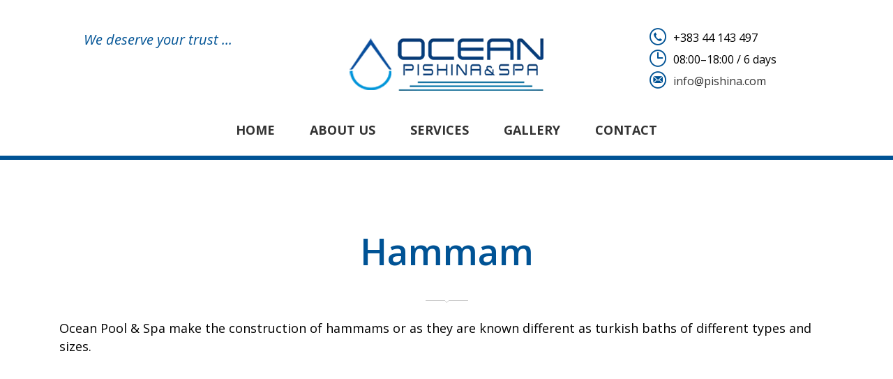

--- FILE ---
content_type: text/html; charset=UTF-8
request_url: https://www.pishina.com/en/hammam/
body_size: 16593
content:
<!DOCTYPE html>
<html lang="en-US">

<head>
  <meta charset="UTF-8">
  <meta name="viewport" content="width=device-width, initial-scale=1">
  <link rel="profile" href="http://gmpg.org/xfn/11">

    <link rel="icon" href="https://www.pishina.com/en/wp-content/uploads/favicon.png" sizes="16x16" />
  
  <title>Hammam &#8211; Pishina.com | Ocean Pool &amp; Spa</title>
<meta name='robots' content='max-image-preview:large' />
	<style>img:is([sizes="auto" i], [sizes^="auto," i]) { contain-intrinsic-size: 3000px 1500px }</style>
	<link rel='dns-prefetch' href='//fonts.googleapis.com' />
<link rel="alternate" type="application/rss+xml" title="Pishina.com | Ocean Pool &amp; Spa &raquo; Feed" href="https://www.pishina.com/en/feed/" />
<link rel="alternate" type="application/rss+xml" title="Pishina.com | Ocean Pool &amp; Spa &raquo; Comments Feed" href="https://www.pishina.com/en/comments/feed/" />
<script type="text/javascript">
/* <![CDATA[ */
window._wpemojiSettings = {"baseUrl":"https:\/\/s.w.org\/images\/core\/emoji\/15.0.3\/72x72\/","ext":".png","svgUrl":"https:\/\/s.w.org\/images\/core\/emoji\/15.0.3\/svg\/","svgExt":".svg","source":{"concatemoji":"https:\/\/www.pishina.com\/en\/wp-includes\/js\/wp-emoji-release.min.js?ver=6.7.4"}};
/*! This file is auto-generated */
!function(i,n){var o,s,e;function c(e){try{var t={supportTests:e,timestamp:(new Date).valueOf()};sessionStorage.setItem(o,JSON.stringify(t))}catch(e){}}function p(e,t,n){e.clearRect(0,0,e.canvas.width,e.canvas.height),e.fillText(t,0,0);var t=new Uint32Array(e.getImageData(0,0,e.canvas.width,e.canvas.height).data),r=(e.clearRect(0,0,e.canvas.width,e.canvas.height),e.fillText(n,0,0),new Uint32Array(e.getImageData(0,0,e.canvas.width,e.canvas.height).data));return t.every(function(e,t){return e===r[t]})}function u(e,t,n){switch(t){case"flag":return n(e,"\ud83c\udff3\ufe0f\u200d\u26a7\ufe0f","\ud83c\udff3\ufe0f\u200b\u26a7\ufe0f")?!1:!n(e,"\ud83c\uddfa\ud83c\uddf3","\ud83c\uddfa\u200b\ud83c\uddf3")&&!n(e,"\ud83c\udff4\udb40\udc67\udb40\udc62\udb40\udc65\udb40\udc6e\udb40\udc67\udb40\udc7f","\ud83c\udff4\u200b\udb40\udc67\u200b\udb40\udc62\u200b\udb40\udc65\u200b\udb40\udc6e\u200b\udb40\udc67\u200b\udb40\udc7f");case"emoji":return!n(e,"\ud83d\udc26\u200d\u2b1b","\ud83d\udc26\u200b\u2b1b")}return!1}function f(e,t,n){var r="undefined"!=typeof WorkerGlobalScope&&self instanceof WorkerGlobalScope?new OffscreenCanvas(300,150):i.createElement("canvas"),a=r.getContext("2d",{willReadFrequently:!0}),o=(a.textBaseline="top",a.font="600 32px Arial",{});return e.forEach(function(e){o[e]=t(a,e,n)}),o}function t(e){var t=i.createElement("script");t.src=e,t.defer=!0,i.head.appendChild(t)}"undefined"!=typeof Promise&&(o="wpEmojiSettingsSupports",s=["flag","emoji"],n.supports={everything:!0,everythingExceptFlag:!0},e=new Promise(function(e){i.addEventListener("DOMContentLoaded",e,{once:!0})}),new Promise(function(t){var n=function(){try{var e=JSON.parse(sessionStorage.getItem(o));if("object"==typeof e&&"number"==typeof e.timestamp&&(new Date).valueOf()<e.timestamp+604800&&"object"==typeof e.supportTests)return e.supportTests}catch(e){}return null}();if(!n){if("undefined"!=typeof Worker&&"undefined"!=typeof OffscreenCanvas&&"undefined"!=typeof URL&&URL.createObjectURL&&"undefined"!=typeof Blob)try{var e="postMessage("+f.toString()+"("+[JSON.stringify(s),u.toString(),p.toString()].join(",")+"));",r=new Blob([e],{type:"text/javascript"}),a=new Worker(URL.createObjectURL(r),{name:"wpTestEmojiSupports"});return void(a.onmessage=function(e){c(n=e.data),a.terminate(),t(n)})}catch(e){}c(n=f(s,u,p))}t(n)}).then(function(e){for(var t in e)n.supports[t]=e[t],n.supports.everything=n.supports.everything&&n.supports[t],"flag"!==t&&(n.supports.everythingExceptFlag=n.supports.everythingExceptFlag&&n.supports[t]);n.supports.everythingExceptFlag=n.supports.everythingExceptFlag&&!n.supports.flag,n.DOMReady=!1,n.readyCallback=function(){n.DOMReady=!0}}).then(function(){return e}).then(function(){var e;n.supports.everything||(n.readyCallback(),(e=n.source||{}).concatemoji?t(e.concatemoji):e.wpemoji&&e.twemoji&&(t(e.twemoji),t(e.wpemoji)))}))}((window,document),window._wpemojiSettings);
/* ]]> */
</script>

<style id='wp-emoji-styles-inline-css' type='text/css'>

	img.wp-smiley, img.emoji {
		display: inline !important;
		border: none !important;
		box-shadow: none !important;
		height: 1em !important;
		width: 1em !important;
		margin: 0 0.07em !important;
		vertical-align: -0.1em !important;
		background: none !important;
		padding: 0 !important;
	}
</style>
<style id='classic-theme-styles-inline-css' type='text/css'>
/*! This file is auto-generated */
.wp-block-button__link{color:#fff;background-color:#32373c;border-radius:9999px;box-shadow:none;text-decoration:none;padding:calc(.667em + 2px) calc(1.333em + 2px);font-size:1.125em}.wp-block-file__button{background:#32373c;color:#fff;text-decoration:none}
</style>
<style id='global-styles-inline-css' type='text/css'>
:root{--wp--preset--aspect-ratio--square: 1;--wp--preset--aspect-ratio--4-3: 4/3;--wp--preset--aspect-ratio--3-4: 3/4;--wp--preset--aspect-ratio--3-2: 3/2;--wp--preset--aspect-ratio--2-3: 2/3;--wp--preset--aspect-ratio--16-9: 16/9;--wp--preset--aspect-ratio--9-16: 9/16;--wp--preset--color--black: #000000;--wp--preset--color--cyan-bluish-gray: #abb8c3;--wp--preset--color--white: #ffffff;--wp--preset--color--pale-pink: #f78da7;--wp--preset--color--vivid-red: #cf2e2e;--wp--preset--color--luminous-vivid-orange: #ff6900;--wp--preset--color--luminous-vivid-amber: #fcb900;--wp--preset--color--light-green-cyan: #7bdcb5;--wp--preset--color--vivid-green-cyan: #00d084;--wp--preset--color--pale-cyan-blue: #8ed1fc;--wp--preset--color--vivid-cyan-blue: #0693e3;--wp--preset--color--vivid-purple: #9b51e0;--wp--preset--color--strong-yellow: #f7bd00;--wp--preset--color--strong-white: #fff;--wp--preset--color--light-black: #242424;--wp--preset--color--very-light-gray: #797979;--wp--preset--color--very-dark-black: #000000;--wp--preset--gradient--vivid-cyan-blue-to-vivid-purple: linear-gradient(135deg,rgba(6,147,227,1) 0%,rgb(155,81,224) 100%);--wp--preset--gradient--light-green-cyan-to-vivid-green-cyan: linear-gradient(135deg,rgb(122,220,180) 0%,rgb(0,208,130) 100%);--wp--preset--gradient--luminous-vivid-amber-to-luminous-vivid-orange: linear-gradient(135deg,rgba(252,185,0,1) 0%,rgba(255,105,0,1) 100%);--wp--preset--gradient--luminous-vivid-orange-to-vivid-red: linear-gradient(135deg,rgba(255,105,0,1) 0%,rgb(207,46,46) 100%);--wp--preset--gradient--very-light-gray-to-cyan-bluish-gray: linear-gradient(135deg,rgb(238,238,238) 0%,rgb(169,184,195) 100%);--wp--preset--gradient--cool-to-warm-spectrum: linear-gradient(135deg,rgb(74,234,220) 0%,rgb(151,120,209) 20%,rgb(207,42,186) 40%,rgb(238,44,130) 60%,rgb(251,105,98) 80%,rgb(254,248,76) 100%);--wp--preset--gradient--blush-light-purple: linear-gradient(135deg,rgb(255,206,236) 0%,rgb(152,150,240) 100%);--wp--preset--gradient--blush-bordeaux: linear-gradient(135deg,rgb(254,205,165) 0%,rgb(254,45,45) 50%,rgb(107,0,62) 100%);--wp--preset--gradient--luminous-dusk: linear-gradient(135deg,rgb(255,203,112) 0%,rgb(199,81,192) 50%,rgb(65,88,208) 100%);--wp--preset--gradient--pale-ocean: linear-gradient(135deg,rgb(255,245,203) 0%,rgb(182,227,212) 50%,rgb(51,167,181) 100%);--wp--preset--gradient--electric-grass: linear-gradient(135deg,rgb(202,248,128) 0%,rgb(113,206,126) 100%);--wp--preset--gradient--midnight: linear-gradient(135deg,rgb(2,3,129) 0%,rgb(40,116,252) 100%);--wp--preset--font-size--small: 10px;--wp--preset--font-size--medium: 20px;--wp--preset--font-size--large: 24px;--wp--preset--font-size--x-large: 42px;--wp--preset--font-size--normal: 15px;--wp--preset--font-size--huge: 36px;--wp--preset--spacing--20: 0.44rem;--wp--preset--spacing--30: 0.67rem;--wp--preset--spacing--40: 1rem;--wp--preset--spacing--50: 1.5rem;--wp--preset--spacing--60: 2.25rem;--wp--preset--spacing--70: 3.38rem;--wp--preset--spacing--80: 5.06rem;--wp--preset--shadow--natural: 6px 6px 9px rgba(0, 0, 0, 0.2);--wp--preset--shadow--deep: 12px 12px 50px rgba(0, 0, 0, 0.4);--wp--preset--shadow--sharp: 6px 6px 0px rgba(0, 0, 0, 0.2);--wp--preset--shadow--outlined: 6px 6px 0px -3px rgba(255, 255, 255, 1), 6px 6px rgba(0, 0, 0, 1);--wp--preset--shadow--crisp: 6px 6px 0px rgba(0, 0, 0, 1);}:where(.is-layout-flex){gap: 0.5em;}:where(.is-layout-grid){gap: 0.5em;}body .is-layout-flex{display: flex;}.is-layout-flex{flex-wrap: wrap;align-items: center;}.is-layout-flex > :is(*, div){margin: 0;}body .is-layout-grid{display: grid;}.is-layout-grid > :is(*, div){margin: 0;}:where(.wp-block-columns.is-layout-flex){gap: 2em;}:where(.wp-block-columns.is-layout-grid){gap: 2em;}:where(.wp-block-post-template.is-layout-flex){gap: 1.25em;}:where(.wp-block-post-template.is-layout-grid){gap: 1.25em;}.has-black-color{color: var(--wp--preset--color--black) !important;}.has-cyan-bluish-gray-color{color: var(--wp--preset--color--cyan-bluish-gray) !important;}.has-white-color{color: var(--wp--preset--color--white) !important;}.has-pale-pink-color{color: var(--wp--preset--color--pale-pink) !important;}.has-vivid-red-color{color: var(--wp--preset--color--vivid-red) !important;}.has-luminous-vivid-orange-color{color: var(--wp--preset--color--luminous-vivid-orange) !important;}.has-luminous-vivid-amber-color{color: var(--wp--preset--color--luminous-vivid-amber) !important;}.has-light-green-cyan-color{color: var(--wp--preset--color--light-green-cyan) !important;}.has-vivid-green-cyan-color{color: var(--wp--preset--color--vivid-green-cyan) !important;}.has-pale-cyan-blue-color{color: var(--wp--preset--color--pale-cyan-blue) !important;}.has-vivid-cyan-blue-color{color: var(--wp--preset--color--vivid-cyan-blue) !important;}.has-vivid-purple-color{color: var(--wp--preset--color--vivid-purple) !important;}.has-black-background-color{background-color: var(--wp--preset--color--black) !important;}.has-cyan-bluish-gray-background-color{background-color: var(--wp--preset--color--cyan-bluish-gray) !important;}.has-white-background-color{background-color: var(--wp--preset--color--white) !important;}.has-pale-pink-background-color{background-color: var(--wp--preset--color--pale-pink) !important;}.has-vivid-red-background-color{background-color: var(--wp--preset--color--vivid-red) !important;}.has-luminous-vivid-orange-background-color{background-color: var(--wp--preset--color--luminous-vivid-orange) !important;}.has-luminous-vivid-amber-background-color{background-color: var(--wp--preset--color--luminous-vivid-amber) !important;}.has-light-green-cyan-background-color{background-color: var(--wp--preset--color--light-green-cyan) !important;}.has-vivid-green-cyan-background-color{background-color: var(--wp--preset--color--vivid-green-cyan) !important;}.has-pale-cyan-blue-background-color{background-color: var(--wp--preset--color--pale-cyan-blue) !important;}.has-vivid-cyan-blue-background-color{background-color: var(--wp--preset--color--vivid-cyan-blue) !important;}.has-vivid-purple-background-color{background-color: var(--wp--preset--color--vivid-purple) !important;}.has-black-border-color{border-color: var(--wp--preset--color--black) !important;}.has-cyan-bluish-gray-border-color{border-color: var(--wp--preset--color--cyan-bluish-gray) !important;}.has-white-border-color{border-color: var(--wp--preset--color--white) !important;}.has-pale-pink-border-color{border-color: var(--wp--preset--color--pale-pink) !important;}.has-vivid-red-border-color{border-color: var(--wp--preset--color--vivid-red) !important;}.has-luminous-vivid-orange-border-color{border-color: var(--wp--preset--color--luminous-vivid-orange) !important;}.has-luminous-vivid-amber-border-color{border-color: var(--wp--preset--color--luminous-vivid-amber) !important;}.has-light-green-cyan-border-color{border-color: var(--wp--preset--color--light-green-cyan) !important;}.has-vivid-green-cyan-border-color{border-color: var(--wp--preset--color--vivid-green-cyan) !important;}.has-pale-cyan-blue-border-color{border-color: var(--wp--preset--color--pale-cyan-blue) !important;}.has-vivid-cyan-blue-border-color{border-color: var(--wp--preset--color--vivid-cyan-blue) !important;}.has-vivid-purple-border-color{border-color: var(--wp--preset--color--vivid-purple) !important;}.has-vivid-cyan-blue-to-vivid-purple-gradient-background{background: var(--wp--preset--gradient--vivid-cyan-blue-to-vivid-purple) !important;}.has-light-green-cyan-to-vivid-green-cyan-gradient-background{background: var(--wp--preset--gradient--light-green-cyan-to-vivid-green-cyan) !important;}.has-luminous-vivid-amber-to-luminous-vivid-orange-gradient-background{background: var(--wp--preset--gradient--luminous-vivid-amber-to-luminous-vivid-orange) !important;}.has-luminous-vivid-orange-to-vivid-red-gradient-background{background: var(--wp--preset--gradient--luminous-vivid-orange-to-vivid-red) !important;}.has-very-light-gray-to-cyan-bluish-gray-gradient-background{background: var(--wp--preset--gradient--very-light-gray-to-cyan-bluish-gray) !important;}.has-cool-to-warm-spectrum-gradient-background{background: var(--wp--preset--gradient--cool-to-warm-spectrum) !important;}.has-blush-light-purple-gradient-background{background: var(--wp--preset--gradient--blush-light-purple) !important;}.has-blush-bordeaux-gradient-background{background: var(--wp--preset--gradient--blush-bordeaux) !important;}.has-luminous-dusk-gradient-background{background: var(--wp--preset--gradient--luminous-dusk) !important;}.has-pale-ocean-gradient-background{background: var(--wp--preset--gradient--pale-ocean) !important;}.has-electric-grass-gradient-background{background: var(--wp--preset--gradient--electric-grass) !important;}.has-midnight-gradient-background{background: var(--wp--preset--gradient--midnight) !important;}.has-small-font-size{font-size: var(--wp--preset--font-size--small) !important;}.has-medium-font-size{font-size: var(--wp--preset--font-size--medium) !important;}.has-large-font-size{font-size: var(--wp--preset--font-size--large) !important;}.has-x-large-font-size{font-size: var(--wp--preset--font-size--x-large) !important;}
:where(.wp-block-post-template.is-layout-flex){gap: 1.25em;}:where(.wp-block-post-template.is-layout-grid){gap: 1.25em;}
:where(.wp-block-columns.is-layout-flex){gap: 2em;}:where(.wp-block-columns.is-layout-grid){gap: 2em;}
:root :where(.wp-block-pullquote){font-size: 1.5em;line-height: 1.6;}
</style>
<link rel='stylesheet' id='contact-form-7-css' href='https://www.pishina.com/en/wp-content/plugins/contact-form-7/includes/css/styles.css?ver=6.0' type='text/css' media='all' />
<link rel='stylesheet' id='pool-google-fonts-css' href='https://fonts.googleapis.com/css?family=Open+Sans%3A100%2C100i%2C300%2C300i%2C400%2C400i%2C500%2C500i%2C600%2C600i%2C700%2C700i%2C900%2C900i&#038;subset=latin%2Ccyrillic-ext%2Clatin-ext%2Ccyrillic%2Cgreek-ext%2Cgreek%2Cvietnamese' type='text/css' media='all' />
<link rel='stylesheet' id='dflip-style-css' href='https://www.pishina.com/en/wp-content/plugins/3d-flipbook-dflip-lite/assets/css/dflip.min.css?ver=2.3.48' type='text/css' media='all' />
<link rel='stylesheet' id='elementor-icons-css' href='https://www.pishina.com/en/wp-content/plugins/elementor/assets/lib/eicons/css/elementor-icons.min.css?ver=5.32.0' type='text/css' media='all' />
<link rel='stylesheet' id='elementor-frontend-css' href='https://www.pishina.com/en/wp-content/plugins/elementor/assets/css/frontend.min.css?ver=3.25.9' type='text/css' media='all' />
<link rel='stylesheet' id='swiper-css' href='https://www.pishina.com/en/wp-content/plugins/elementor/assets/lib/swiper/v8/css/swiper.min.css?ver=8.4.5' type='text/css' media='all' />
<link rel='stylesheet' id='e-swiper-css' href='https://www.pishina.com/en/wp-content/plugins/elementor/assets/css/conditionals/e-swiper.min.css?ver=3.25.9' type='text/css' media='all' />
<link rel='stylesheet' id='elementor-post-3663-css' href='https://www.pishina.com/en/wp-content/uploads/elementor/css/post-3663.css?ver=1732179669' type='text/css' media='all' />
<link rel='stylesheet' id='elementor-pro-css' href='https://www.pishina.com/en/wp-content/plugins/elementor-pro/assets/css/frontend.min.css?ver=3.12.3' type='text/css' media='all' />
<link rel='stylesheet' id='widget-text-editor-css' href='https://www.pishina.com/en/wp-content/plugins/elementor/assets/css/widget-text-editor.min.css?ver=3.25.9' type='text/css' media='all' />
<link rel='stylesheet' id='elementor-gallery-css' href='https://www.pishina.com/en/wp-content/plugins/elementor/assets/lib/e-gallery/css/e-gallery.min.css?ver=1.2.0' type='text/css' media='all' />
<link rel='stylesheet' id='elementor-post-3995-css' href='https://www.pishina.com/en/wp-content/uploads/elementor/css/post-3995.css?ver=1732185035' type='text/css' media='all' />
<link rel='stylesheet' id='wp-default-norm-css' href='https://www.pishina.com/en/wp-content/themes/pool-services/css/wp-default-norm.css' type='text/css' media='all' />
<link rel='stylesheet' id='bootstrap-css' href='https://www.pishina.com/en/wp-content/themes/pool-services/css/bootstrap.min.css' type='text/css' media='all' />
<link rel='stylesheet' id='bootstrap-submenu-css' href='https://www.pishina.com/en/wp-content/themes/pool-services/css/bootstrap-submenu.css' type='text/css' media='all' />
<link rel='stylesheet' id='animate-css' href='https://www.pishina.com/en/wp-content/themes/pool-services/css/animate.min.css' type='text/css' media='all' />
<link rel='stylesheet' id='nivoslider-css' href='https://www.pishina.com/en/wp-content/themes/pool-services/css/nivo-slider.css' type='text/css' media='all' />
<link rel='stylesheet' id='slick-css' href='https://www.pishina.com/en/wp-content/themes/pool-services/css/slick.css' type='text/css' media='all' />
<link rel='stylesheet' id='shop-css' href='https://www.pishina.com/en/wp-content/themes/pool-services/css/shop.css' type='text/css' media='all' />
<link rel='stylesheet' id='magnific-popup-css' href='https://www.pishina.com/en/wp-content/themes/pool-services/css/magnific-popup.css' type='text/css' media='all' />
<link rel='stylesheet' id='pool-services-icons-font-css' href='https://www.pishina.com/en/wp-content/themes/pool-services/css/font/icons/style.css' type='text/css' media='all' />
<link rel='stylesheet' id='pool-services-theme-css' href='https://www.pishina.com/en/wp-content/themes/pool-services/css/theme.css' type='text/css' media='all' />
<link rel='stylesheet' id='pool-services-custom-css' href='https://www.pishina.com/en/wp-content/themes/pool-services/css/custom.css' type='text/css' media='all' />
<link rel='stylesheet' id='pool-services-style-css' href='https://www.pishina.com/en/wp-content/themes/pool-services/style.css?ver=6.7.4' type='text/css' media='all' />
<style id='pool-services-style-inline-css' type='text/css'>

    /*body*/
    body,.modal-content{
        font-family:Open Sans;
font-weight:400;
color:#000;
    }
    table th{
        color:#000;
    }

/* heading */
h1, h2, h3, h4, h5, h6{
  font-family:Lato;
}
/*preloader*/


/*anchor*/

dl, dd, a{
    }


a:hover,h1 a:hover, h2 a:hover,.column-right .side-block ul li a:hover{
    }
/*heading*/
h1, h2, h3, h4, h5, h6 ,h1 a, h2 a, h3 a, h4 a, h5 a, h6 a{
      }

h1 b, h2 b,h3 b,h3 b{
      }
/*.color{
         }*/
.decor-white,.text-num-title,.cont4dark p,.text-icon-hor-icon .icon,
.text-icon-hor-title,.category-item h5.category-title,.pricing .pricing-box h3,
.pricing .pricing-box .price-title{
         }
.tags-list li a, .tagcloud > a{
            }
header.page-header {
      }
header .phone .number .icon,.marker-list > li:after,
.column-right .side-block ul li:after{
      }
body, p,.text-icon-title,.text-icon-text{
      }
header .social-links ul li a{
      }
header .social-links ul li a:hover{
      }

/*menu*/

@media (min-width: 992px){
#slidemenu {
    }
.navbar-nav > li > a{
    }
.navbar-nav li.current-menu-item > a,
.navbar-nav > li > a:hover, .navbar-nav > li > a:focus{
    }
.dropdown-menu{
    }
.navbar-nav .dropdown .dropdown-menu li > a{
    }
.navbar-nav .dropdown .dropdown-menu li > a:hover{
    }
}

/*slider*/

.nivo-caption,.slick-dots li button:after{
    }
.theme-default .nivo-directionNav a {
    }
.testimonials-carousel.slick-slider:before, 
.testimonials-carousel.slick-slider:after,
.slick-dots li.slick-active button:after, 
.slick-dots li.slick-active button:hover:after{
    }

/*Button*/

.btn, .search-submit,.request-form h4,.blog-post .post-date{
        }
.btn:hover, .btn.active, .btn:active, .btn.focus, .btn:focus{
        }
.btn:hover .icon, .btn.active .icon, .btn:active .icon, .btn.focus .icon, .btn:focus .icon
{
    }
.text-icon:hover .icon{
    }
.btn-border, .btn {
    }


.btn.btn-orange, .btn.btn-orange.focus, .btn.btn-orange:focus {
        }

.btn.btn-orange:hover, .btn.btn-orange.active, .btn.btn-orange:active {
        }


/*Footer color*/

.page-footer{
        }
.page-footer .footer-top{
    }
.page-footer .copyright,.page-footer .social-links ul li a{
    }

/*Table color*/
.price-table > tbody > tr.table-header{
    }
.price-table > tbody > tr:nth-of-type(odd){
    }
.price-table > tbody > tr:nth-of-type(even){
    }

/* Section Color */

.service-item .icon-circle .icon {
   }

.service-item .icon-circle,.text-icon-icon span {
    }
.service-item .icon-circle .icon-hover{
  }

#header{
        }





@media (min-width:992px) and (max-width: 1024px){
   body.home .gallery{
        max-height: 603px;
    }
}
@media (min-width:1200px) and (max-width: 1366px){
   body.home .gallery{
        max-height: 530px;
    }
}
</style>
<link rel='stylesheet' id='google-fonts-1-css' href='https://fonts.googleapis.com/css?family=Roboto%3A100%2C100italic%2C200%2C200italic%2C300%2C300italic%2C400%2C400italic%2C500%2C500italic%2C600%2C600italic%2C700%2C700italic%2C800%2C800italic%2C900%2C900italic%7CRoboto+Slab%3A100%2C100italic%2C200%2C200italic%2C300%2C300italic%2C400%2C400italic%2C500%2C500italic%2C600%2C600italic%2C700%2C700italic%2C800%2C800italic%2C900%2C900italic%7COpen+Sans%3A100%2C100italic%2C200%2C200italic%2C300%2C300italic%2C400%2C400italic%2C500%2C500italic%2C600%2C600italic%2C700%2C700italic%2C800%2C800italic%2C900%2C900italic&#038;display=auto&#038;ver=6.7.4' type='text/css' media='all' />
<link rel="preconnect" href="https://fonts.gstatic.com/" crossorigin><script type="text/javascript" src="https://www.pishina.com/en/wp-includes/js/jquery/jquery.min.js?ver=3.7.1" id="jquery-core-js"></script>
<script type="text/javascript" src="https://www.pishina.com/en/wp-includes/js/jquery/jquery-migrate.min.js?ver=3.4.1" id="jquery-migrate-js"></script>
<link rel="https://api.w.org/" href="https://www.pishina.com/en/wp-json/" /><link rel="alternate" title="JSON" type="application/json" href="https://www.pishina.com/en/wp-json/wp/v2/pages/3995" /><link rel="EditURI" type="application/rsd+xml" title="RSD" href="https://www.pishina.com/en/xmlrpc.php?rsd" />
<meta name="generator" content="WordPress 6.7.4" />
<link rel="canonical" href="https://www.pishina.com/en/hammam/" />
<link rel='shortlink' href='https://www.pishina.com/en/?p=3995' />
<link rel="alternate" title="oEmbed (JSON)" type="application/json+oembed" href="https://www.pishina.com/en/wp-json/oembed/1.0/embed?url=https%3A%2F%2Fwww.pishina.com%2Fen%2Fhammam%2F" />
<link rel="alternate" title="oEmbed (XML)" type="text/xml+oembed" href="https://www.pishina.com/en/wp-json/oembed/1.0/embed?url=https%3A%2F%2Fwww.pishina.com%2Fen%2Fhammam%2F&#038;format=xml" />
<meta name="generator" content="Redux 4.5.0" /><meta name="generator" content="Elementor 3.25.9; features: additional_custom_breakpoints, e_optimized_control_loading; settings: css_print_method-external, google_font-enabled, font_display-auto">
			<style>
				.e-con.e-parent:nth-of-type(n+4):not(.e-lazyloaded):not(.e-no-lazyload),
				.e-con.e-parent:nth-of-type(n+4):not(.e-lazyloaded):not(.e-no-lazyload) * {
					background-image: none !important;
				}
				@media screen and (max-height: 1024px) {
					.e-con.e-parent:nth-of-type(n+3):not(.e-lazyloaded):not(.e-no-lazyload),
					.e-con.e-parent:nth-of-type(n+3):not(.e-lazyloaded):not(.e-no-lazyload) * {
						background-image: none !important;
					}
				}
				@media screen and (max-height: 640px) {
					.e-con.e-parent:nth-of-type(n+2):not(.e-lazyloaded):not(.e-no-lazyload),
					.e-con.e-parent:nth-of-type(n+2):not(.e-lazyloaded):not(.e-no-lazyload) * {
						background-image: none !important;
					}
				}
			</style>
					<style type="text/css" id="wp-custom-css">
			.text.text3{
display:none;
}

body:not(.page-id-23) .grecaptcha-badge {
	display: none;
}		</style>
		<style id="poolserv_opt-dynamic-css" title="dynamic-css" class="redux-options-output">body,p{font-family:"Open Sans";font-weight:400;font-style:normal;color:#000;}h1,h2,h3,h4,h5,h6{font-family:Lato;font-weight:700;font-style:normal;}h1{font-family:"Open Sans";font-weight:600;font-style:normal;color:#000;}h2{font-family:"Open Sans";font-weight:normal;font-style:normal;color:#000;}h3{font-family:"Open Sans";font-weight:600;font-style:normal;color:#000;}h4{font-family:Lato;font-weight:700;font-style:normal;color:#000;}h5{font-family:Lato;font-weight:700;font-style:normal;color:#272727;}h6{font-family:"Open Sans";font-weight:normal;font-style:normal;color:#272727;}</style>
</head>

<body class="page-template page-template-elementor_header_footer page page-id-3995 wp-embed-responsive cookies-not-set elementor-default elementor-template-full-width elementor-kit-3663 elementor-page elementor-page-3995">

    <!-- site preloader -->
  <div id="loader-wrapper" class="loader-on">
    <div id="loader">
      <div class="loader">
        <ul>
          <li></li>
          <li></li>
          <li></li>
          <li></li>
          <li></li>
        </ul>
        <p>loading</p>
      </div>
    </div>
  </div>
  
  <!-- Header -->
    <header class=" page-header sticky">
          <!-- Fixed navbar -->
      <nav class="navbar" id="slide-nav">
        <div class="container">
          <div class="header-info-mobile">
            <ul class="contact-list">
 	<li><i class="icon-call-telephone"></i>+383 44 143 497</li>
 	<li><i class="icon-clock-round"></i>08:00–18:00 / 6 days</li>
 	<li><i class="icon-mail"></i><a href="mailto:info@pishina.com">info@pishina.com</a></li>
</ul>          </div>
          <div class="header-info-toggle"><i class="icon-up-arrow js-info-toggle"></i></div>
          <div class="navbar-header">
            <div class="header-top">
              <div class="row">
                <div class="col-sm-4 col-lg-3 hidden-xs hidden-sm">
                  <div class="slogan">
                    We deserve your trust ...                  </div>
                </div>
                <div class="col-lg-1 visible-lg"></div>
                <div class="col-sm-4 logo-wrap text-center">

                                    <div class="logo">
                    <a href="https://www.pishina.com/en/"><img
                        src="https://www.pishina.com/en/wp-content/uploads/pishina_logo_ocean.png"
                        alt="Logo"> </a>
                  </div>
                                  </div>
                <div class="col-sm-6 col-md-3 hidden-xs hidden-sm">
                  <ul class="contact-list">
 	<li><i class="icon-call-telephone"></i>+383 44 143 497</li>
 	<li><i class="icon-clock-round"></i>08:00–18:00 / 6 days</li>
 	<li><i class="icon-mail"></i><a href="mailto:info@pishina.com">info@pishina.com</a></li>
</ul>                </div>
                <div class="col-sm-2 col-md-1 header-cart-wrap">

                  

                  

                </div>
              </div>
            </div>
            <button type="button" class="navbar-toggle js-navbar-toggle"><i class="icon icon-menu"></i><i
                class="icon icon-cancel"></i></button>
          </div>
          <div id="slidemenu" data-hover="dropdown" data-animations="fadeIn">
            <div class="close-menu js-navbar-toggle"><i class="icon-close-cross"></i></div>
            <ul id="menu-primary-menu" class="nav navbar-nav"><li id="nav-menu-item-3410" class="main-menu-item  menu-item-even menu-item-depth-0 menu-item menu-item-type-post_type menu-item-object-page menu-item-home"><a href="https://www.pishina.com/en/" class="menu-link main-menu-link">HOME</a></li>
<li id="nav-menu-item-3409" class="main-menu-item  menu-item-even menu-item-depth-0 menu-item menu-item-type-post_type menu-item-object-page"><a href="https://www.pishina.com/en/about/" class="menu-link main-menu-link">ABOUT US</a></li>
<li id="nav-menu-item-3408" class="main-menu-item  menu-item-even menu-item-depth-0 menu-item menu-item-type-post_type menu-item-object-page current-menu-ancestor current-menu-parent current_page_parent current_page_ancestor menu-item-has-children dropdown"><a href="https://www.pishina.com/en/services/" class="menu-link main-menu-link">SERVICES<span class="ecaret"></span></a>
<ul class="dropdown-menu menu-odd  menu-depth-1">
	<li id="nav-menu-item-4216" class="sub-menu-item  menu-item-odd menu-item-depth-1 menu-item menu-item-type-post_type menu-item-object-page"><a href="https://www.pishina.com/en/fiberglass-pools/" class="menu-link sub-menu-link">Fiberglass pools</a></li>
	<li id="nav-menu-item-4215" class="sub-menu-item  menu-item-odd menu-item-depth-1 menu-item menu-item-type-post_type menu-item-object-page"><a href="https://www.pishina.com/en/concrete-pools/" class="menu-link sub-menu-link">Concrete Pools</a></li>
	<li id="nav-menu-item-4214" class="sub-menu-item  menu-item-odd menu-item-depth-1 menu-item menu-item-type-post_type menu-item-object-page"><a href="https://www.pishina.com/en/spa-hydromassage/" class="menu-link sub-menu-link">Spa (Hydromassage)</a></li>
	<li id="nav-menu-item-4213" class="sub-menu-item  menu-item-odd menu-item-depth-1 menu-item menu-item-type-post_type menu-item-object-page"><a href="https://www.pishina.com/en/sauna/" class="menu-link sub-menu-link">Sauna</a></li>
	<li id="nav-menu-item-4212" class="sub-menu-item  menu-item-odd menu-item-depth-1 menu-item menu-item-type-post_type menu-item-object-page current-menu-item page_item page-item-3995 current_page_item"><a href="https://www.pishina.com/en/hammam/" class="menu-link sub-menu-link">Hammam</a></li>
	<li id="nav-menu-item-4211" class="sub-menu-item  menu-item-odd menu-item-depth-1 menu-item menu-item-type-post_type menu-item-object-page"><a href="https://www.pishina.com/en/automatic-irrigation/" class="menu-link sub-menu-link">Automatic Irrigation</a></li>
</ul>
</li>
<li id="nav-menu-item-3406" class="main-menu-item  menu-item-even menu-item-depth-0 menu-item menu-item-type-post_type menu-item-object-page"><a href="https://www.pishina.com/en/gallery/" class="menu-link main-menu-link">GALLERY</a></li>
<li id="nav-menu-item-3404" class="main-menu-item  menu-item-even menu-item-depth-0 menu-item menu-item-type-post_type menu-item-object-page"><a href="https://www.pishina.com/en/contact/" class="menu-link main-menu-link">CONTACT</a></li>
</ul>          </div>
        </div>
      </nav>
    </header>
    <!-- // Header -->
    <!-- //Block -->
    <div id="page-content">		<div data-elementor-type="wp-page" data-elementor-id="3995" class="elementor elementor-3995">
						<section class="elementor-section elementor-top-section elementor-element elementor-element-2733499 elementor-section-stretched elementor-section-boxed elementor-section-height-default elementor-section-height-default" data-id="2733499" data-element_type="section" data-settings="{&quot;stretch_section&quot;:&quot;section-stretched&quot;}">
						<div class="elementor-container elementor-column-gap-extended">
					<div class="elementor-column elementor-col-100 elementor-top-column elementor-element elementor-element-218db87" data-id="218db87" data-element_type="column">
			<div class="elementor-widget-wrap elementor-element-populated">
						<div class="elementor-element elementor-element-8f1ba71 elementor-widget elementor-widget-pool_services_simple_title" data-id="8f1ba71" data-element_type="widget" data-widget_type="pool_services_simple_title.default">
				<div class="elementor-widget-container">
			                    <h2 class="decor color text-center title-big">Hammam</h2>		</div>
				</div>
				<div class="elementor-element elementor-element-fe3806a elementor-widget elementor-widget-text-editor" data-id="fe3806a" data-element_type="widget" data-widget_type="text-editor.default">
				<div class="elementor-widget-container">
							<p class="text-center-lg font18">Ocean Pool &amp; Spa make the construction of hammams or as they are known different as turkish baths of different types and sizes.</p>						</div>
				</div>
					</div>
		</div>
					</div>
		</section>
				<section class="elementor-section elementor-top-section elementor-element elementor-element-0103559 elementor-section-boxed elementor-section-height-default elementor-section-height-default" data-id="0103559" data-element_type="section">
						<div class="elementor-container elementor-column-gap-default">
					<div class="elementor-column elementor-col-100 elementor-top-column elementor-element elementor-element-ec70bab" data-id="ec70bab" data-element_type="column">
			<div class="elementor-widget-wrap elementor-element-populated">
						<div class="elementor-element elementor-element-72f3d73 elementor-widget elementor-widget-gallery" data-id="72f3d73" data-element_type="widget" data-settings="{&quot;gallery_layout&quot;:&quot;justified&quot;,&quot;overlay_title&quot;:&quot;title&quot;,&quot;gap&quot;:{&quot;unit&quot;:&quot;px&quot;,&quot;size&quot;:4,&quot;sizes&quot;:[]},&quot;lazyload&quot;:&quot;yes&quot;,&quot;ideal_row_height&quot;:{&quot;unit&quot;:&quot;px&quot;,&quot;size&quot;:200,&quot;sizes&quot;:[]},&quot;ideal_row_height_tablet&quot;:{&quot;unit&quot;:&quot;px&quot;,&quot;size&quot;:150,&quot;sizes&quot;:[]},&quot;ideal_row_height_mobile&quot;:{&quot;unit&quot;:&quot;px&quot;,&quot;size&quot;:150,&quot;sizes&quot;:[]},&quot;gap_tablet&quot;:{&quot;unit&quot;:&quot;px&quot;,&quot;size&quot;:10,&quot;sizes&quot;:[]},&quot;gap_mobile&quot;:{&quot;unit&quot;:&quot;px&quot;,&quot;size&quot;:10,&quot;sizes&quot;:[]},&quot;link_to&quot;:&quot;file&quot;,&quot;overlay_background&quot;:&quot;yes&quot;,&quot;content_hover_animation&quot;:&quot;fade-in&quot;}" data-widget_type="gallery.default">
				<div class="elementor-widget-container">
					<div class="elementor-gallery__container">
							<a class="e-gallery-item elementor-gallery-item elementor-animated-content" href="https://www.pishina.com/en/wp-content/uploads/imag0175.jpg" data-elementor-open-lightbox="yes" data-elementor-lightbox-slideshow="all-72f3d73" data-elementor-lightbox-title="Hammam" data-e-action-hash="#elementor-action%3Aaction%3Dlightbox%26settings%3DeyJpZCI6NDAyMCwidXJsIjoiaHR0cHM6XC9cL3d3dy5waXNoaW5hLmNvbVwvZW5cL3dwLWNvbnRlbnRcL3VwbG9hZHNcL2ltYWcwMTc1LmpwZyIsInNsaWRlc2hvdyI6ImFsbC03MmYzZDczIn0%3D">
					<div class="e-gallery-image elementor-gallery-item__image" data-thumbnail="https://www.pishina.com/en/wp-content/uploads/imag0175-300x118.jpg" data-width="300" data-height="118" aria-label="" role="img" ></div>
											<div class="elementor-gallery-item__overlay"></div>
															<div class="elementor-gallery-item__content">
														<div class="elementor-gallery-item__title">
																		Hammam								</div>
												</div>
									</a>
							<a class="e-gallery-item elementor-gallery-item elementor-animated-content" href="https://www.pishina.com/en/wp-content/uploads/imag0176.jpg" data-elementor-open-lightbox="yes" data-elementor-lightbox-slideshow="all-72f3d73" data-elementor-lightbox-title="Hammam" data-e-action-hash="#elementor-action%3Aaction%3Dlightbox%26settings%3DeyJpZCI6NDAyMSwidXJsIjoiaHR0cHM6XC9cL3d3dy5waXNoaW5hLmNvbVwvZW5cL3dwLWNvbnRlbnRcL3VwbG9hZHNcL2ltYWcwMTc2LmpwZyIsInNsaWRlc2hvdyI6ImFsbC03MmYzZDczIn0%3D">
					<div class="e-gallery-image elementor-gallery-item__image" data-thumbnail="https://www.pishina.com/en/wp-content/uploads/imag0176-300x169.jpg" data-width="300" data-height="169" aria-label="" role="img" ></div>
											<div class="elementor-gallery-item__overlay"></div>
															<div class="elementor-gallery-item__content">
														<div class="elementor-gallery-item__title">
																		Hammam								</div>
												</div>
									</a>
							<a class="e-gallery-item elementor-gallery-item elementor-animated-content" href="https://www.pishina.com/en/wp-content/uploads/IMAG1705.jpg" data-elementor-open-lightbox="yes" data-elementor-lightbox-slideshow="all-72f3d73" data-elementor-lightbox-title="Hammam" data-e-action-hash="#elementor-action%3Aaction%3Dlightbox%26settings%3DeyJpZCI6NDAyMiwidXJsIjoiaHR0cHM6XC9cL3d3dy5waXNoaW5hLmNvbVwvZW5cL3dwLWNvbnRlbnRcL3VwbG9hZHNcL0lNQUcxNzA1LmpwZyIsInNsaWRlc2hvdyI6ImFsbC03MmYzZDczIn0%3D">
					<div class="e-gallery-image elementor-gallery-item__image" data-thumbnail="https://www.pishina.com/en/wp-content/uploads/IMAG1705-169x300.jpg" data-width="169" data-height="300" aria-label="" role="img" ></div>
											<div class="elementor-gallery-item__overlay"></div>
															<div class="elementor-gallery-item__content">
														<div class="elementor-gallery-item__title">
																		Hammam								</div>
												</div>
									</a>
							<a class="e-gallery-item elementor-gallery-item elementor-animated-content" href="https://www.pishina.com/en/wp-content/uploads/IMAG1706.jpg" data-elementor-open-lightbox="yes" data-elementor-lightbox-slideshow="all-72f3d73" data-elementor-lightbox-title="Hammam" data-e-action-hash="#elementor-action%3Aaction%3Dlightbox%26settings%3DeyJpZCI6NDAyMywidXJsIjoiaHR0cHM6XC9cL3d3dy5waXNoaW5hLmNvbVwvZW5cL3dwLWNvbnRlbnRcL3VwbG9hZHNcL0lNQUcxNzA2LmpwZyIsInNsaWRlc2hvdyI6ImFsbC03MmYzZDczIn0%3D">
					<div class="e-gallery-image elementor-gallery-item__image" data-thumbnail="https://www.pishina.com/en/wp-content/uploads/IMAG1706-169x300.jpg" data-width="169" data-height="300" aria-label="" role="img" ></div>
											<div class="elementor-gallery-item__overlay"></div>
															<div class="elementor-gallery-item__content">
														<div class="elementor-gallery-item__title">
																		Hammam								</div>
												</div>
									</a>
							<a class="e-gallery-item elementor-gallery-item elementor-animated-content" href="https://www.pishina.com/en/wp-content/uploads/IMAG1707.jpg" data-elementor-open-lightbox="yes" data-elementor-lightbox-slideshow="all-72f3d73" data-elementor-lightbox-title="Hammam" data-e-action-hash="#elementor-action%3Aaction%3Dlightbox%26settings%3DeyJpZCI6NDAyNCwidXJsIjoiaHR0cHM6XC9cL3d3dy5waXNoaW5hLmNvbVwvZW5cL3dwLWNvbnRlbnRcL3VwbG9hZHNcL0lNQUcxNzA3LmpwZyIsInNsaWRlc2hvdyI6ImFsbC03MmYzZDczIn0%3D">
					<div class="e-gallery-image elementor-gallery-item__image" data-thumbnail="https://www.pishina.com/en/wp-content/uploads/IMAG1707-169x300.jpg" data-width="169" data-height="300" aria-label="" role="img" ></div>
											<div class="elementor-gallery-item__overlay"></div>
															<div class="elementor-gallery-item__content">
														<div class="elementor-gallery-item__title">
																		Hammam								</div>
												</div>
									</a>
							<a class="e-gallery-item elementor-gallery-item elementor-animated-content" href="https://www.pishina.com/en/wp-content/uploads/IMAG1708.jpg" data-elementor-open-lightbox="yes" data-elementor-lightbox-slideshow="all-72f3d73" data-elementor-lightbox-title="Hammam" data-e-action-hash="#elementor-action%3Aaction%3Dlightbox%26settings%3DeyJpZCI6NDAyNSwidXJsIjoiaHR0cHM6XC9cL3d3dy5waXNoaW5hLmNvbVwvZW5cL3dwLWNvbnRlbnRcL3VwbG9hZHNcL0lNQUcxNzA4LmpwZyIsInNsaWRlc2hvdyI6ImFsbC03MmYzZDczIn0%3D">
					<div class="e-gallery-image elementor-gallery-item__image" data-thumbnail="https://www.pishina.com/en/wp-content/uploads/IMAG1708-169x300.jpg" data-width="169" data-height="300" aria-label="" role="img" ></div>
											<div class="elementor-gallery-item__overlay"></div>
															<div class="elementor-gallery-item__content">
														<div class="elementor-gallery-item__title">
																		Hammam								</div>
												</div>
									</a>
							<a class="e-gallery-item elementor-gallery-item elementor-animated-content" href="https://www.pishina.com/en/wp-content/uploads/IMAG1729.jpg" data-elementor-open-lightbox="yes" data-elementor-lightbox-slideshow="all-72f3d73" data-elementor-lightbox-title="Hammam" data-e-action-hash="#elementor-action%3Aaction%3Dlightbox%26settings%3DeyJpZCI6NDAyNiwidXJsIjoiaHR0cHM6XC9cL3d3dy5waXNoaW5hLmNvbVwvZW5cL3dwLWNvbnRlbnRcL3VwbG9hZHNcL0lNQUcxNzI5LmpwZyIsInNsaWRlc2hvdyI6ImFsbC03MmYzZDczIn0%3D">
					<div class="e-gallery-image elementor-gallery-item__image" data-thumbnail="https://www.pishina.com/en/wp-content/uploads/IMAG1729-300x169.jpg" data-width="300" data-height="169" aria-label="" role="img" ></div>
											<div class="elementor-gallery-item__overlay"></div>
															<div class="elementor-gallery-item__content">
														<div class="elementor-gallery-item__title">
																		Hammam								</div>
												</div>
									</a>
							<a class="e-gallery-item elementor-gallery-item elementor-animated-content" href="https://www.pishina.com/en/wp-content/uploads/IMAG1730.jpg" data-elementor-open-lightbox="yes" data-elementor-lightbox-slideshow="all-72f3d73" data-elementor-lightbox-title="Hammam" data-e-action-hash="#elementor-action%3Aaction%3Dlightbox%26settings%3DeyJpZCI6NDAyNywidXJsIjoiaHR0cHM6XC9cL3d3dy5waXNoaW5hLmNvbVwvZW5cL3dwLWNvbnRlbnRcL3VwbG9hZHNcL0lNQUcxNzMwLmpwZyIsInNsaWRlc2hvdyI6ImFsbC03MmYzZDczIn0%3D">
					<div class="e-gallery-image elementor-gallery-item__image" data-thumbnail="https://www.pishina.com/en/wp-content/uploads/IMAG1730-300x169.jpg" data-width="300" data-height="169" aria-label="" role="img" ></div>
											<div class="elementor-gallery-item__overlay"></div>
															<div class="elementor-gallery-item__content">
														<div class="elementor-gallery-item__title">
																		Hammam								</div>
												</div>
									</a>
							<a class="e-gallery-item elementor-gallery-item elementor-animated-content" href="https://www.pishina.com/en/wp-content/uploads/IMAG1737.jpg" data-elementor-open-lightbox="yes" data-elementor-lightbox-slideshow="all-72f3d73" data-elementor-lightbox-title="Hammam" data-e-action-hash="#elementor-action%3Aaction%3Dlightbox%26settings%3DeyJpZCI6NDAyOCwidXJsIjoiaHR0cHM6XC9cL3d3dy5waXNoaW5hLmNvbVwvZW5cL3dwLWNvbnRlbnRcL3VwbG9hZHNcL0lNQUcxNzM3LmpwZyIsInNsaWRlc2hvdyI6ImFsbC03MmYzZDczIn0%3D">
					<div class="e-gallery-image elementor-gallery-item__image" data-thumbnail="https://www.pishina.com/en/wp-content/uploads/IMAG1737-300x169.jpg" data-width="300" data-height="169" aria-label="" role="img" ></div>
											<div class="elementor-gallery-item__overlay"></div>
															<div class="elementor-gallery-item__content">
														<div class="elementor-gallery-item__title">
																		Hammam								</div>
												</div>
									</a>
							<a class="e-gallery-item elementor-gallery-item elementor-animated-content" href="https://www.pishina.com/en/wp-content/uploads/IMAG1744.jpg" data-elementor-open-lightbox="yes" data-elementor-lightbox-slideshow="all-72f3d73" data-elementor-lightbox-title="Hammam" data-e-action-hash="#elementor-action%3Aaction%3Dlightbox%26settings%3DeyJpZCI6NDAyOSwidXJsIjoiaHR0cHM6XC9cL3d3dy5waXNoaW5hLmNvbVwvZW5cL3dwLWNvbnRlbnRcL3VwbG9hZHNcL0lNQUcxNzQ0LmpwZyIsInNsaWRlc2hvdyI6ImFsbC03MmYzZDczIn0%3D">
					<div class="e-gallery-image elementor-gallery-item__image" data-thumbnail="https://www.pishina.com/en/wp-content/uploads/IMAG1744-300x169.jpg" data-width="300" data-height="169" aria-label="" role="img" ></div>
											<div class="elementor-gallery-item__overlay"></div>
															<div class="elementor-gallery-item__content">
														<div class="elementor-gallery-item__title">
																		Hammam								</div>
												</div>
									</a>
							<a class="e-gallery-item elementor-gallery-item elementor-animated-content" href="https://www.pishina.com/en/wp-content/uploads/IMAG1748.jpg" data-elementor-open-lightbox="yes" data-elementor-lightbox-slideshow="all-72f3d73" data-elementor-lightbox-title="Hammam" data-e-action-hash="#elementor-action%3Aaction%3Dlightbox%26settings%3DeyJpZCI6NDAzMCwidXJsIjoiaHR0cHM6XC9cL3d3dy5waXNoaW5hLmNvbVwvZW5cL3dwLWNvbnRlbnRcL3VwbG9hZHNcL0lNQUcxNzQ4LmpwZyIsInNsaWRlc2hvdyI6ImFsbC03MmYzZDczIn0%3D">
					<div class="e-gallery-image elementor-gallery-item__image" data-thumbnail="https://www.pishina.com/en/wp-content/uploads/IMAG1748-300x169.jpg" data-width="300" data-height="169" aria-label="" role="img" ></div>
											<div class="elementor-gallery-item__overlay"></div>
															<div class="elementor-gallery-item__content">
														<div class="elementor-gallery-item__title">
																		Hammam								</div>
												</div>
									</a>
							<a class="e-gallery-item elementor-gallery-item elementor-animated-content" href="https://www.pishina.com/en/wp-content/uploads/IMAG1749.jpg" data-elementor-open-lightbox="yes" data-elementor-lightbox-slideshow="all-72f3d73" data-elementor-lightbox-title="Hammam" data-e-action-hash="#elementor-action%3Aaction%3Dlightbox%26settings%3DeyJpZCI6NDAzMSwidXJsIjoiaHR0cHM6XC9cL3d3dy5waXNoaW5hLmNvbVwvZW5cL3dwLWNvbnRlbnRcL3VwbG9hZHNcL0lNQUcxNzQ5LmpwZyIsInNsaWRlc2hvdyI6ImFsbC03MmYzZDczIn0%3D">
					<div class="e-gallery-image elementor-gallery-item__image" data-thumbnail="https://www.pishina.com/en/wp-content/uploads/IMAG1749-300x169.jpg" data-width="300" data-height="169" aria-label="" role="img" ></div>
											<div class="elementor-gallery-item__overlay"></div>
															<div class="elementor-gallery-item__content">
														<div class="elementor-gallery-item__title">
																		Hammam								</div>
												</div>
									</a>
							<a class="e-gallery-item elementor-gallery-item elementor-animated-content" href="https://www.pishina.com/en/wp-content/uploads/IMAG1751.jpg" data-elementor-open-lightbox="yes" data-elementor-lightbox-slideshow="all-72f3d73" data-elementor-lightbox-title="Hammam" data-e-action-hash="#elementor-action%3Aaction%3Dlightbox%26settings%3DeyJpZCI6NDAzMiwidXJsIjoiaHR0cHM6XC9cL3d3dy5waXNoaW5hLmNvbVwvZW5cL3dwLWNvbnRlbnRcL3VwbG9hZHNcL0lNQUcxNzUxLmpwZyIsInNsaWRlc2hvdyI6ImFsbC03MmYzZDczIn0%3D">
					<div class="e-gallery-image elementor-gallery-item__image" data-thumbnail="https://www.pishina.com/en/wp-content/uploads/IMAG1751-300x169.jpg" data-width="300" data-height="169" aria-label="" role="img" ></div>
											<div class="elementor-gallery-item__overlay"></div>
															<div class="elementor-gallery-item__content">
														<div class="elementor-gallery-item__title">
																		Hammam								</div>
												</div>
									</a>
							<a class="e-gallery-item elementor-gallery-item elementor-animated-content" href="https://www.pishina.com/en/wp-content/uploads/IMAG1754.jpg" data-elementor-open-lightbox="yes" data-elementor-lightbox-slideshow="all-72f3d73" data-elementor-lightbox-title="Hammam" data-e-action-hash="#elementor-action%3Aaction%3Dlightbox%26settings%3DeyJpZCI6NDAzMywidXJsIjoiaHR0cHM6XC9cL3d3dy5waXNoaW5hLmNvbVwvZW5cL3dwLWNvbnRlbnRcL3VwbG9hZHNcL0lNQUcxNzU0LmpwZyIsInNsaWRlc2hvdyI6ImFsbC03MmYzZDczIn0%3D">
					<div class="e-gallery-image elementor-gallery-item__image" data-thumbnail="https://www.pishina.com/en/wp-content/uploads/IMAG1754-300x169.jpg" data-width="300" data-height="169" aria-label="" role="img" ></div>
											<div class="elementor-gallery-item__overlay"></div>
															<div class="elementor-gallery-item__content">
														<div class="elementor-gallery-item__title">
																		Hammam								</div>
												</div>
									</a>
							<a class="e-gallery-item elementor-gallery-item elementor-animated-content" href="https://www.pishina.com/en/wp-content/uploads/IMAG1760.jpg" data-elementor-open-lightbox="yes" data-elementor-lightbox-slideshow="all-72f3d73" data-elementor-lightbox-title="Hammam" data-e-action-hash="#elementor-action%3Aaction%3Dlightbox%26settings%3DeyJpZCI6NDAzNCwidXJsIjoiaHR0cHM6XC9cL3d3dy5waXNoaW5hLmNvbVwvZW5cL3dwLWNvbnRlbnRcL3VwbG9hZHNcL0lNQUcxNzYwLmpwZyIsInNsaWRlc2hvdyI6ImFsbC03MmYzZDczIn0%3D">
					<div class="e-gallery-image elementor-gallery-item__image" data-thumbnail="https://www.pishina.com/en/wp-content/uploads/IMAG1760-300x169.jpg" data-width="300" data-height="169" aria-label="" role="img" ></div>
											<div class="elementor-gallery-item__overlay"></div>
															<div class="elementor-gallery-item__content">
														<div class="elementor-gallery-item__title">
																		Hammam								</div>
												</div>
									</a>
							<a class="e-gallery-item elementor-gallery-item elementor-animated-content" href="https://www.pishina.com/en/wp-content/uploads/IMAG1862.jpg" data-elementor-open-lightbox="yes" data-elementor-lightbox-slideshow="all-72f3d73" data-elementor-lightbox-title="Hammam" data-e-action-hash="#elementor-action%3Aaction%3Dlightbox%26settings%3DeyJpZCI6NDAzNSwidXJsIjoiaHR0cHM6XC9cL3d3dy5waXNoaW5hLmNvbVwvZW5cL3dwLWNvbnRlbnRcL3VwbG9hZHNcL0lNQUcxODYyLmpwZyIsInNsaWRlc2hvdyI6ImFsbC03MmYzZDczIn0%3D">
					<div class="e-gallery-image elementor-gallery-item__image" data-thumbnail="https://www.pishina.com/en/wp-content/uploads/IMAG1862-169x300.jpg" data-width="169" data-height="300" aria-label="" role="img" ></div>
											<div class="elementor-gallery-item__overlay"></div>
															<div class="elementor-gallery-item__content">
														<div class="elementor-gallery-item__title">
																		Hammam								</div>
												</div>
									</a>
							<a class="e-gallery-item elementor-gallery-item elementor-animated-content" href="https://www.pishina.com/en/wp-content/uploads/IMAG1866.jpg" data-elementor-open-lightbox="yes" data-elementor-lightbox-slideshow="all-72f3d73" data-elementor-lightbox-title="Hammam" data-e-action-hash="#elementor-action%3Aaction%3Dlightbox%26settings%3DeyJpZCI6NDAzNiwidXJsIjoiaHR0cHM6XC9cL3d3dy5waXNoaW5hLmNvbVwvZW5cL3dwLWNvbnRlbnRcL3VwbG9hZHNcL0lNQUcxODY2LmpwZyIsInNsaWRlc2hvdyI6ImFsbC03MmYzZDczIn0%3D">
					<div class="e-gallery-image elementor-gallery-item__image" data-thumbnail="https://www.pishina.com/en/wp-content/uploads/IMAG1866-300x169.jpg" data-width="300" data-height="169" aria-label="" role="img" ></div>
											<div class="elementor-gallery-item__overlay"></div>
															<div class="elementor-gallery-item__content">
														<div class="elementor-gallery-item__title">
																		Hammam								</div>
												</div>
									</a>
					</div>
			</div>
				</div>
					</div>
		</div>
					</div>
		</section>
				</div>
		
	</div><!-- #page-content -->

	<!-- Footer -->
	<div class="page-footer">
		<div class="back-to-top"><a href="#top"><span class="icon icon-up-arrow"></span></a></div>
		<div class="container">
			<div class="footer-menu hidden-sm hidden-xs">
			
				<ul id="menu-footer-menu" class="menu"><li id="nav-menu-item-3412" class="main-menu-item  menu-item-even menu-item-depth-0 menu-item menu-item-type-post_type menu-item-object-page menu-item-home"><a href="https://www.pishina.com/en/" class="menu-link main-menu-link">Home</a></li>
<li id="nav-menu-item-3413" class="main-menu-item  menu-item-even menu-item-depth-0 menu-item menu-item-type-post_type menu-item-object-page"><a href="https://www.pishina.com/en/about/" class="menu-link main-menu-link">About us</a></li>
<li id="nav-menu-item-3417" class="main-menu-item  menu-item-even menu-item-depth-0 menu-item menu-item-type-post_type menu-item-object-page"><a href="https://www.pishina.com/en/services/" class="menu-link main-menu-link">Services</a></li>
<li id="nav-menu-item-3415" class="main-menu-item  menu-item-even menu-item-depth-0 menu-item menu-item-type-post_type menu-item-object-page"><a href="https://www.pishina.com/en/gallery/" class="menu-link main-menu-link">Gallery</a></li>
<li id="nav-menu-item-3449" class="main-menu-item  menu-item-even menu-item-depth-0 menu-item menu-item-type-post_type menu-item-object-page"><a href="https://www.pishina.com/en/shop/" class="menu-link main-menu-link">Shop</a></li>
<li id="nav-menu-item-3414" class="main-menu-item  menu-item-even menu-item-depth-0 menu-item menu-item-type-post_type menu-item-object-page"><a href="https://www.pishina.com/en/contact/" class="menu-link main-menu-link">Contact</a></li>
</ul>			</div>
			<div class="row footer-row">
				<div class="col-sm-4">
				 				
					<div id="custom_html-1" class="widget_text location  widget_custom_html"><div class="textwidget custom-html-widget"><ul class="contact-list">
	<li><i class="icon-location"></i>Highway Ferizaj-Prishtina,<br>Babush i Ri, 70000 Ferizaj, Kosovo</li>
	<li><i class="icon-clock-round"></i>08:00 – 18:00 / 6 Days</li>
</ul></div></div>				
								</div>
				<div class="col-sm-4 first-mobile">
					 						<div id="custom_html-2" class="widget_text phone  widget_custom_html"><div class="textwidget custom-html-widget"><ul class="contact-list">
	<li class="mb-40"><i class="icon-call-telephone"></i><div class="phone-number">+383 44 143 497</div></li>
	<li><i class="icon-mail"></i><a href="mailto:info@pishina.com">info@pishina.com</a></li>
</ul>
</div></div>						
					 				</div>
				<div class="col-sm-4 text-center col-xs-12 logo-wrap">
							
				  						 <div class="logo">
							<a href="https://www.pishina.com/en/"><img src="https://www.pishina.com/en/wp-content/uploads/pishina_logo_footer.png" alt="footer_Logo">	</a>
						 </div>
									</div>
			</div>
			<div class="footer-bot">
			<div class="copyright">&copy; 2020 Ocean Pishina &amp; Spa LLC</div>			</div>
		</div>
		<canvas id='footerSea'></canvas>
	</div>
	
	
				<script type='text/javascript'>
				const lazyloadRunObserver = () => {
					const lazyloadBackgrounds = document.querySelectorAll( `.e-con.e-parent:not(.e-lazyloaded)` );
					const lazyloadBackgroundObserver = new IntersectionObserver( ( entries ) => {
						entries.forEach( ( entry ) => {
							if ( entry.isIntersecting ) {
								let lazyloadBackground = entry.target;
								if( lazyloadBackground ) {
									lazyloadBackground.classList.add( 'e-lazyloaded' );
								}
								lazyloadBackgroundObserver.unobserve( entry.target );
							}
						});
					}, { rootMargin: '200px 0px 200px 0px' } );
					lazyloadBackgrounds.forEach( ( lazyloadBackground ) => {
						lazyloadBackgroundObserver.observe( lazyloadBackground );
					} );
				};
				const events = [
					'DOMContentLoaded',
					'elementor/lazyload/observe',
				];
				events.forEach( ( event ) => {
					document.addEventListener( event, lazyloadRunObserver );
				} );
			</script>
			<script type="text/javascript" src="https://www.pishina.com/en/wp-includes/js/dist/hooks.min.js?ver=4d63a3d491d11ffd8ac6" id="wp-hooks-js"></script>
<script type="text/javascript" src="https://www.pishina.com/en/wp-includes/js/dist/i18n.min.js?ver=5e580eb46a90c2b997e6" id="wp-i18n-js"></script>
<script type="text/javascript" id="wp-i18n-js-after">
/* <![CDATA[ */
wp.i18n.setLocaleData( { 'text direction\u0004ltr': [ 'ltr' ] } );
/* ]]> */
</script>
<script type="text/javascript" src="https://www.pishina.com/en/wp-content/plugins/contact-form-7/includes/swv/js/index.js?ver=6.0" id="swv-js"></script>
<script type="text/javascript" id="contact-form-7-js-before">
/* <![CDATA[ */
var wpcf7 = {
    "api": {
        "root": "https:\/\/www.pishina.com\/en\/wp-json\/",
        "namespace": "contact-form-7\/v1"
    },
    "cached": 1
};
/* ]]> */
</script>
<script type="text/javascript" src="https://www.pishina.com/en/wp-content/plugins/contact-form-7/includes/js/index.js?ver=6.0" id="contact-form-7-js"></script>
<script type="text/javascript" src="https://www.pishina.com/en/wp-content/plugins/3d-flipbook-dflip-lite/assets/js/dflip.min.js?ver=2.3.48" id="dflip-script-js"></script>
<script type="text/javascript" src="https://www.google.com/recaptcha/api.js?render=6LdIvb4ZAAAAADrZqcGgu5lqA_WIKucMVp-ycpvs&amp;ver=3.0" id="google-recaptcha-js"></script>
<script type="text/javascript" src="https://www.pishina.com/en/wp-includes/js/dist/vendor/wp-polyfill.min.js?ver=3.15.0" id="wp-polyfill-js"></script>
<script type="text/javascript" id="wpcf7-recaptcha-js-before">
/* <![CDATA[ */
var wpcf7_recaptcha = {
    "sitekey": "6LdIvb4ZAAAAADrZqcGgu5lqA_WIKucMVp-ycpvs",
    "actions": {
        "homepage": "homepage",
        "contactform": "contactform"
    }
};
/* ]]> */
</script>
<script type="text/javascript" src="https://www.pishina.com/en/wp-content/plugins/contact-form-7/modules/recaptcha/index.js?ver=6.0" id="wpcf7-recaptcha-js"></script>
<script type="text/javascript" src="https://www.pishina.com/en/wp-content/plugins/elementor/assets/lib/e-gallery/js/e-gallery.min.js?ver=1.2.0" id="elementor-gallery-js"></script>
<script type="text/javascript" src="https://www.pishina.com/en/wp-content/themes/pool-services/js/plugins/bootstrap.min.js?ver=6.7.4" id="bootstrap-js"></script>
<script type="text/javascript" src="https://www.pishina.com/en/wp-content/themes/pool-services/js/plugins/jquery.nivo.slider.js?ver=20151215" id="nivoslider-js"></script>
<script type="text/javascript" src="https://www.pishina.com/en/wp-content/themes/pool-services/js/plugins/slick.min.js?ver=20151215" id="slick-js"></script>
<script type="text/javascript" src="https://www.pishina.com/en/wp-content/themes/pool-services/js/plugins/jquery.magnific-popup.min.js?ver=20151215" id="magnific-popup-js"></script>
<script type="text/javascript" src="https://www.pishina.com/en/wp-content/themes/pool-services/js/plugins/jquery.waypoints.min.js?ver=20151215" id="waypoints-js"></script>
<script type="text/javascript" src="https://www.pishina.com/en/wp-content/themes/pool-services/js/plugins/jquery.countTo.js?ver=20151215" id="countTo-js"></script>
<script type="text/javascript" src="https://www.pishina.com/en/wp-includes/js/imagesloaded.min.js?ver=5.0.0" id="imagesloaded-js"></script>
<script type="text/javascript" src="https://www.pishina.com/en/wp-content/themes/pool-services/js/plugins/isotope.pkgd.min.js?ver=20151215" id="isotope-js"></script>
<script type="text/javascript" src="https://www.pishina.com/en/wp-includes/js/jquery/ui/core.min.js?ver=1.13.3" id="jquery-ui-core-js"></script>
<script type="text/javascript" src="https://www.pishina.com/en/wp-includes/js/jquery/ui/controlgroup.min.js?ver=1.13.3" id="jquery-ui-controlgroup-js"></script>
<script type="text/javascript" src="https://www.pishina.com/en/wp-includes/js/jquery/ui/checkboxradio.min.js?ver=1.13.3" id="jquery-ui-checkboxradio-js"></script>
<script type="text/javascript" src="https://www.pishina.com/en/wp-includes/js/jquery/ui/button.min.js?ver=1.13.3" id="jquery-ui-button-js"></script>
<script type="text/javascript" src="https://www.pishina.com/en/wp-includes/js/jquery/ui/spinner.min.js?ver=1.13.3" id="jquery-ui-spinner-js"></script>
<script type="text/javascript" id="pool-services-custom-js-extra">
/* <![CDATA[ */
var ajax_object = {"ajax_nonce_removecart":"fbb9db6fef","ajax_nonce_coupon":"dcda0439cd","ajax_nonce_morepost":"c7be272d06","ajax_url":"https:\/\/www.pishina.com\/en\/wp-admin\/admin-ajax.php","loader_img":"https:\/\/www.pishina.com\/en\/wp-content\/themes\/pool-services\/images\/ajax-loader.gif","wave_color":"#28BCEB"};
/* ]]> */
</script>
<script type="text/javascript" src="https://www.pishina.com/en/wp-content/themes/pool-services/js/custom.js?ver=20151215" id="pool-services-custom-js"></script>
<script type="text/javascript" src="https://www.pishina.com/en/wp-content/plugins/pool-services-helper//assets/elementor/js/addons-script.js?ver=1" id="poolservice-core-script-js"></script>
<script type="text/javascript" src="https://www.pishina.com/en/wp-content/plugins/elementor-pro/assets/js/webpack-pro.runtime.min.js?ver=3.12.3" id="elementor-pro-webpack-runtime-js"></script>
<script type="text/javascript" src="https://www.pishina.com/en/wp-content/plugins/elementor/assets/js/webpack.runtime.min.js?ver=3.25.9" id="elementor-webpack-runtime-js"></script>
<script type="text/javascript" src="https://www.pishina.com/en/wp-content/plugins/elementor/assets/js/frontend-modules.min.js?ver=3.25.9" id="elementor-frontend-modules-js"></script>
<script type="text/javascript" id="elementor-pro-frontend-js-before">
/* <![CDATA[ */
var ElementorProFrontendConfig = {"ajaxurl":"https:\/\/www.pishina.com\/en\/wp-admin\/admin-ajax.php","nonce":"b04700357e","urls":{"assets":"https:\/\/www.pishina.com\/en\/wp-content\/plugins\/elementor-pro\/assets\/","rest":"https:\/\/www.pishina.com\/en\/wp-json\/"},"shareButtonsNetworks":{"facebook":{"title":"Facebook","has_counter":true},"twitter":{"title":"Twitter"},"linkedin":{"title":"LinkedIn","has_counter":true},"pinterest":{"title":"Pinterest","has_counter":true},"reddit":{"title":"Reddit","has_counter":true},"vk":{"title":"VK","has_counter":true},"odnoklassniki":{"title":"OK","has_counter":true},"tumblr":{"title":"Tumblr"},"digg":{"title":"Digg"},"skype":{"title":"Skype"},"stumbleupon":{"title":"StumbleUpon","has_counter":true},"mix":{"title":"Mix"},"telegram":{"title":"Telegram"},"pocket":{"title":"Pocket","has_counter":true},"xing":{"title":"XING","has_counter":true},"whatsapp":{"title":"WhatsApp"},"email":{"title":"Email"},"print":{"title":"Print"}},"facebook_sdk":{"lang":"en_US","app_id":""},"lottie":{"defaultAnimationUrl":"https:\/\/www.pishina.com\/en\/wp-content\/plugins\/elementor-pro\/modules\/lottie\/assets\/animations\/default.json"}};
/* ]]> */
</script>
<script type="text/javascript" src="https://www.pishina.com/en/wp-content/plugins/elementor-pro/assets/js/frontend.min.js?ver=3.12.3" id="elementor-pro-frontend-js"></script>
<script type="text/javascript" id="elementor-frontend-js-before">
/* <![CDATA[ */
var elementorFrontendConfig = {"environmentMode":{"edit":false,"wpPreview":false,"isScriptDebug":false},"i18n":{"shareOnFacebook":"Share on Facebook","shareOnTwitter":"Share on Twitter","pinIt":"Pin it","download":"Download","downloadImage":"Download image","fullscreen":"Fullscreen","zoom":"Zoom","share":"Share","playVideo":"Play Video","previous":"Previous","next":"Next","close":"Close","a11yCarouselWrapperAriaLabel":"Carousel | Horizontal scrolling: Arrow Left & Right","a11yCarouselPrevSlideMessage":"Previous slide","a11yCarouselNextSlideMessage":"Next slide","a11yCarouselFirstSlideMessage":"This is the first slide","a11yCarouselLastSlideMessage":"This is the last slide","a11yCarouselPaginationBulletMessage":"Go to slide"},"is_rtl":false,"breakpoints":{"xs":0,"sm":480,"md":768,"lg":1025,"xl":1440,"xxl":1600},"responsive":{"breakpoints":{"mobile":{"label":"Mobile Portrait","value":767,"default_value":767,"direction":"max","is_enabled":true},"mobile_extra":{"label":"Mobile Landscape","value":880,"default_value":880,"direction":"max","is_enabled":false},"tablet":{"label":"Tablet Portrait","value":1024,"default_value":1024,"direction":"max","is_enabled":true},"tablet_extra":{"label":"Tablet Landscape","value":1200,"default_value":1200,"direction":"max","is_enabled":false},"laptop":{"label":"Laptop","value":1366,"default_value":1366,"direction":"max","is_enabled":false},"widescreen":{"label":"Widescreen","value":2400,"default_value":2400,"direction":"min","is_enabled":false}},"hasCustomBreakpoints":false},"version":"3.25.9","is_static":false,"experimentalFeatures":{"additional_custom_breakpoints":true,"e_swiper_latest":true,"e_nested_atomic_repeaters":true,"e_optimized_control_loading":true,"e_onboarding":true,"e_css_smooth_scroll":true,"theme_builder_v2":true,"home_screen":true,"landing-pages":true,"nested-elements":true,"editor_v2":true,"link-in-bio":true,"floating-buttons":true,"page-transitions":true,"notes":true,"loop":true,"form-submissions":true,"e_scroll_snap":true},"urls":{"assets":"https:\/\/www.pishina.com\/en\/wp-content\/plugins\/elementor\/assets\/","ajaxurl":"https:\/\/www.pishina.com\/en\/wp-admin\/admin-ajax.php","uploadUrl":"https:\/\/www.pishina.com\/en\/wp-content\/uploads"},"nonces":{"floatingButtonsClickTracking":"12c9bc8dc4"},"swiperClass":"swiper","settings":{"page":[],"editorPreferences":[]},"kit":{"active_breakpoints":["viewport_mobile","viewport_tablet"],"global_image_lightbox":"yes","lightbox_enable_counter":"yes","lightbox_enable_fullscreen":"yes","lightbox_enable_zoom":"yes","lightbox_enable_share":"yes","lightbox_title_src":"title","lightbox_description_src":"description"},"post":{"id":3995,"title":"Hammam%20%E2%80%93%20Pishina.com%20%7C%20Ocean%20Pool%20%26%20Spa","excerpt":"","featuredImage":false}};
/* ]]> */
</script>
<script type="text/javascript" src="https://www.pishina.com/en/wp-content/plugins/elementor/assets/js/frontend.min.js?ver=3.25.9" id="elementor-frontend-js"></script>
<script type="text/javascript" src="https://www.pishina.com/en/wp-content/plugins/elementor-pro/assets/js/preloaded-elements-handlers.min.js?ver=3.12.3" id="pro-preloaded-elements-handlers-js"></script>
<script data-cfasync="false"> var dFlipLocation = "https://www.pishina.com/en/wp-content/plugins/3d-flipbook-dflip-lite/assets/"; var dFlipWPGlobal = {"text":{"toggleSound":"Turn on\/off Sound","toggleThumbnails":"Toggle Thumbnails","toggleOutline":"Toggle Outline\/Bookmark","previousPage":"Previous Page","nextPage":"Next Page","toggleFullscreen":"Toggle Fullscreen","zoomIn":"Zoom In","zoomOut":"Zoom Out","toggleHelp":"Toggle Help","singlePageMode":"Single Page Mode","doublePageMode":"Double Page Mode","downloadPDFFile":"Download PDF File","gotoFirstPage":"Goto First Page","gotoLastPage":"Goto Last Page","share":"Share","mailSubject":"I wanted you to see this FlipBook","mailBody":"Check out this site {{url}}","loading":"DearFlip: Loading "},"viewerType":"flipbook","moreControls":"download,pageMode,startPage,endPage,sound","hideControls":"","scrollWheel":"false","backgroundColor":"#777","backgroundImage":"","height":"auto","paddingLeft":"20","paddingRight":"20","controlsPosition":"bottom","duration":800,"soundEnable":"true","enableDownload":"true","showSearchControl":"false","showPrintControl":"false","enableAnnotation":false,"enableAnalytics":"false","webgl":"true","hard":"none","maxTextureSize":"1600","rangeChunkSize":"524288","zoomRatio":1.5,"stiffness":3,"pageMode":"0","singlePageMode":"0","pageSize":"0","autoPlay":"false","autoPlayDuration":5000,"autoPlayStart":"false","linkTarget":"2","sharePrefix":"flipbook-"};</script>	        </body>
</html>


<!-- Page cached by LiteSpeed Cache 7.6.2 on 2026-01-28 15:29:45 -->

--- FILE ---
content_type: text/html; charset=utf-8
request_url: https://www.google.com/recaptcha/api2/anchor?ar=1&k=6LdIvb4ZAAAAADrZqcGgu5lqA_WIKucMVp-ycpvs&co=aHR0cHM6Ly93d3cucGlzaGluYS5jb206NDQz&hl=en&v=N67nZn4AqZkNcbeMu4prBgzg&size=invisible&anchor-ms=20000&execute-ms=30000&cb=t7bpkvwq3yn
body_size: 48670
content:
<!DOCTYPE HTML><html dir="ltr" lang="en"><head><meta http-equiv="Content-Type" content="text/html; charset=UTF-8">
<meta http-equiv="X-UA-Compatible" content="IE=edge">
<title>reCAPTCHA</title>
<style type="text/css">
/* cyrillic-ext */
@font-face {
  font-family: 'Roboto';
  font-style: normal;
  font-weight: 400;
  font-stretch: 100%;
  src: url(//fonts.gstatic.com/s/roboto/v48/KFO7CnqEu92Fr1ME7kSn66aGLdTylUAMa3GUBHMdazTgWw.woff2) format('woff2');
  unicode-range: U+0460-052F, U+1C80-1C8A, U+20B4, U+2DE0-2DFF, U+A640-A69F, U+FE2E-FE2F;
}
/* cyrillic */
@font-face {
  font-family: 'Roboto';
  font-style: normal;
  font-weight: 400;
  font-stretch: 100%;
  src: url(//fonts.gstatic.com/s/roboto/v48/KFO7CnqEu92Fr1ME7kSn66aGLdTylUAMa3iUBHMdazTgWw.woff2) format('woff2');
  unicode-range: U+0301, U+0400-045F, U+0490-0491, U+04B0-04B1, U+2116;
}
/* greek-ext */
@font-face {
  font-family: 'Roboto';
  font-style: normal;
  font-weight: 400;
  font-stretch: 100%;
  src: url(//fonts.gstatic.com/s/roboto/v48/KFO7CnqEu92Fr1ME7kSn66aGLdTylUAMa3CUBHMdazTgWw.woff2) format('woff2');
  unicode-range: U+1F00-1FFF;
}
/* greek */
@font-face {
  font-family: 'Roboto';
  font-style: normal;
  font-weight: 400;
  font-stretch: 100%;
  src: url(//fonts.gstatic.com/s/roboto/v48/KFO7CnqEu92Fr1ME7kSn66aGLdTylUAMa3-UBHMdazTgWw.woff2) format('woff2');
  unicode-range: U+0370-0377, U+037A-037F, U+0384-038A, U+038C, U+038E-03A1, U+03A3-03FF;
}
/* math */
@font-face {
  font-family: 'Roboto';
  font-style: normal;
  font-weight: 400;
  font-stretch: 100%;
  src: url(//fonts.gstatic.com/s/roboto/v48/KFO7CnqEu92Fr1ME7kSn66aGLdTylUAMawCUBHMdazTgWw.woff2) format('woff2');
  unicode-range: U+0302-0303, U+0305, U+0307-0308, U+0310, U+0312, U+0315, U+031A, U+0326-0327, U+032C, U+032F-0330, U+0332-0333, U+0338, U+033A, U+0346, U+034D, U+0391-03A1, U+03A3-03A9, U+03B1-03C9, U+03D1, U+03D5-03D6, U+03F0-03F1, U+03F4-03F5, U+2016-2017, U+2034-2038, U+203C, U+2040, U+2043, U+2047, U+2050, U+2057, U+205F, U+2070-2071, U+2074-208E, U+2090-209C, U+20D0-20DC, U+20E1, U+20E5-20EF, U+2100-2112, U+2114-2115, U+2117-2121, U+2123-214F, U+2190, U+2192, U+2194-21AE, U+21B0-21E5, U+21F1-21F2, U+21F4-2211, U+2213-2214, U+2216-22FF, U+2308-230B, U+2310, U+2319, U+231C-2321, U+2336-237A, U+237C, U+2395, U+239B-23B7, U+23D0, U+23DC-23E1, U+2474-2475, U+25AF, U+25B3, U+25B7, U+25BD, U+25C1, U+25CA, U+25CC, U+25FB, U+266D-266F, U+27C0-27FF, U+2900-2AFF, U+2B0E-2B11, U+2B30-2B4C, U+2BFE, U+3030, U+FF5B, U+FF5D, U+1D400-1D7FF, U+1EE00-1EEFF;
}
/* symbols */
@font-face {
  font-family: 'Roboto';
  font-style: normal;
  font-weight: 400;
  font-stretch: 100%;
  src: url(//fonts.gstatic.com/s/roboto/v48/KFO7CnqEu92Fr1ME7kSn66aGLdTylUAMaxKUBHMdazTgWw.woff2) format('woff2');
  unicode-range: U+0001-000C, U+000E-001F, U+007F-009F, U+20DD-20E0, U+20E2-20E4, U+2150-218F, U+2190, U+2192, U+2194-2199, U+21AF, U+21E6-21F0, U+21F3, U+2218-2219, U+2299, U+22C4-22C6, U+2300-243F, U+2440-244A, U+2460-24FF, U+25A0-27BF, U+2800-28FF, U+2921-2922, U+2981, U+29BF, U+29EB, U+2B00-2BFF, U+4DC0-4DFF, U+FFF9-FFFB, U+10140-1018E, U+10190-1019C, U+101A0, U+101D0-101FD, U+102E0-102FB, U+10E60-10E7E, U+1D2C0-1D2D3, U+1D2E0-1D37F, U+1F000-1F0FF, U+1F100-1F1AD, U+1F1E6-1F1FF, U+1F30D-1F30F, U+1F315, U+1F31C, U+1F31E, U+1F320-1F32C, U+1F336, U+1F378, U+1F37D, U+1F382, U+1F393-1F39F, U+1F3A7-1F3A8, U+1F3AC-1F3AF, U+1F3C2, U+1F3C4-1F3C6, U+1F3CA-1F3CE, U+1F3D4-1F3E0, U+1F3ED, U+1F3F1-1F3F3, U+1F3F5-1F3F7, U+1F408, U+1F415, U+1F41F, U+1F426, U+1F43F, U+1F441-1F442, U+1F444, U+1F446-1F449, U+1F44C-1F44E, U+1F453, U+1F46A, U+1F47D, U+1F4A3, U+1F4B0, U+1F4B3, U+1F4B9, U+1F4BB, U+1F4BF, U+1F4C8-1F4CB, U+1F4D6, U+1F4DA, U+1F4DF, U+1F4E3-1F4E6, U+1F4EA-1F4ED, U+1F4F7, U+1F4F9-1F4FB, U+1F4FD-1F4FE, U+1F503, U+1F507-1F50B, U+1F50D, U+1F512-1F513, U+1F53E-1F54A, U+1F54F-1F5FA, U+1F610, U+1F650-1F67F, U+1F687, U+1F68D, U+1F691, U+1F694, U+1F698, U+1F6AD, U+1F6B2, U+1F6B9-1F6BA, U+1F6BC, U+1F6C6-1F6CF, U+1F6D3-1F6D7, U+1F6E0-1F6EA, U+1F6F0-1F6F3, U+1F6F7-1F6FC, U+1F700-1F7FF, U+1F800-1F80B, U+1F810-1F847, U+1F850-1F859, U+1F860-1F887, U+1F890-1F8AD, U+1F8B0-1F8BB, U+1F8C0-1F8C1, U+1F900-1F90B, U+1F93B, U+1F946, U+1F984, U+1F996, U+1F9E9, U+1FA00-1FA6F, U+1FA70-1FA7C, U+1FA80-1FA89, U+1FA8F-1FAC6, U+1FACE-1FADC, U+1FADF-1FAE9, U+1FAF0-1FAF8, U+1FB00-1FBFF;
}
/* vietnamese */
@font-face {
  font-family: 'Roboto';
  font-style: normal;
  font-weight: 400;
  font-stretch: 100%;
  src: url(//fonts.gstatic.com/s/roboto/v48/KFO7CnqEu92Fr1ME7kSn66aGLdTylUAMa3OUBHMdazTgWw.woff2) format('woff2');
  unicode-range: U+0102-0103, U+0110-0111, U+0128-0129, U+0168-0169, U+01A0-01A1, U+01AF-01B0, U+0300-0301, U+0303-0304, U+0308-0309, U+0323, U+0329, U+1EA0-1EF9, U+20AB;
}
/* latin-ext */
@font-face {
  font-family: 'Roboto';
  font-style: normal;
  font-weight: 400;
  font-stretch: 100%;
  src: url(//fonts.gstatic.com/s/roboto/v48/KFO7CnqEu92Fr1ME7kSn66aGLdTylUAMa3KUBHMdazTgWw.woff2) format('woff2');
  unicode-range: U+0100-02BA, U+02BD-02C5, U+02C7-02CC, U+02CE-02D7, U+02DD-02FF, U+0304, U+0308, U+0329, U+1D00-1DBF, U+1E00-1E9F, U+1EF2-1EFF, U+2020, U+20A0-20AB, U+20AD-20C0, U+2113, U+2C60-2C7F, U+A720-A7FF;
}
/* latin */
@font-face {
  font-family: 'Roboto';
  font-style: normal;
  font-weight: 400;
  font-stretch: 100%;
  src: url(//fonts.gstatic.com/s/roboto/v48/KFO7CnqEu92Fr1ME7kSn66aGLdTylUAMa3yUBHMdazQ.woff2) format('woff2');
  unicode-range: U+0000-00FF, U+0131, U+0152-0153, U+02BB-02BC, U+02C6, U+02DA, U+02DC, U+0304, U+0308, U+0329, U+2000-206F, U+20AC, U+2122, U+2191, U+2193, U+2212, U+2215, U+FEFF, U+FFFD;
}
/* cyrillic-ext */
@font-face {
  font-family: 'Roboto';
  font-style: normal;
  font-weight: 500;
  font-stretch: 100%;
  src: url(//fonts.gstatic.com/s/roboto/v48/KFO7CnqEu92Fr1ME7kSn66aGLdTylUAMa3GUBHMdazTgWw.woff2) format('woff2');
  unicode-range: U+0460-052F, U+1C80-1C8A, U+20B4, U+2DE0-2DFF, U+A640-A69F, U+FE2E-FE2F;
}
/* cyrillic */
@font-face {
  font-family: 'Roboto';
  font-style: normal;
  font-weight: 500;
  font-stretch: 100%;
  src: url(//fonts.gstatic.com/s/roboto/v48/KFO7CnqEu92Fr1ME7kSn66aGLdTylUAMa3iUBHMdazTgWw.woff2) format('woff2');
  unicode-range: U+0301, U+0400-045F, U+0490-0491, U+04B0-04B1, U+2116;
}
/* greek-ext */
@font-face {
  font-family: 'Roboto';
  font-style: normal;
  font-weight: 500;
  font-stretch: 100%;
  src: url(//fonts.gstatic.com/s/roboto/v48/KFO7CnqEu92Fr1ME7kSn66aGLdTylUAMa3CUBHMdazTgWw.woff2) format('woff2');
  unicode-range: U+1F00-1FFF;
}
/* greek */
@font-face {
  font-family: 'Roboto';
  font-style: normal;
  font-weight: 500;
  font-stretch: 100%;
  src: url(//fonts.gstatic.com/s/roboto/v48/KFO7CnqEu92Fr1ME7kSn66aGLdTylUAMa3-UBHMdazTgWw.woff2) format('woff2');
  unicode-range: U+0370-0377, U+037A-037F, U+0384-038A, U+038C, U+038E-03A1, U+03A3-03FF;
}
/* math */
@font-face {
  font-family: 'Roboto';
  font-style: normal;
  font-weight: 500;
  font-stretch: 100%;
  src: url(//fonts.gstatic.com/s/roboto/v48/KFO7CnqEu92Fr1ME7kSn66aGLdTylUAMawCUBHMdazTgWw.woff2) format('woff2');
  unicode-range: U+0302-0303, U+0305, U+0307-0308, U+0310, U+0312, U+0315, U+031A, U+0326-0327, U+032C, U+032F-0330, U+0332-0333, U+0338, U+033A, U+0346, U+034D, U+0391-03A1, U+03A3-03A9, U+03B1-03C9, U+03D1, U+03D5-03D6, U+03F0-03F1, U+03F4-03F5, U+2016-2017, U+2034-2038, U+203C, U+2040, U+2043, U+2047, U+2050, U+2057, U+205F, U+2070-2071, U+2074-208E, U+2090-209C, U+20D0-20DC, U+20E1, U+20E5-20EF, U+2100-2112, U+2114-2115, U+2117-2121, U+2123-214F, U+2190, U+2192, U+2194-21AE, U+21B0-21E5, U+21F1-21F2, U+21F4-2211, U+2213-2214, U+2216-22FF, U+2308-230B, U+2310, U+2319, U+231C-2321, U+2336-237A, U+237C, U+2395, U+239B-23B7, U+23D0, U+23DC-23E1, U+2474-2475, U+25AF, U+25B3, U+25B7, U+25BD, U+25C1, U+25CA, U+25CC, U+25FB, U+266D-266F, U+27C0-27FF, U+2900-2AFF, U+2B0E-2B11, U+2B30-2B4C, U+2BFE, U+3030, U+FF5B, U+FF5D, U+1D400-1D7FF, U+1EE00-1EEFF;
}
/* symbols */
@font-face {
  font-family: 'Roboto';
  font-style: normal;
  font-weight: 500;
  font-stretch: 100%;
  src: url(//fonts.gstatic.com/s/roboto/v48/KFO7CnqEu92Fr1ME7kSn66aGLdTylUAMaxKUBHMdazTgWw.woff2) format('woff2');
  unicode-range: U+0001-000C, U+000E-001F, U+007F-009F, U+20DD-20E0, U+20E2-20E4, U+2150-218F, U+2190, U+2192, U+2194-2199, U+21AF, U+21E6-21F0, U+21F3, U+2218-2219, U+2299, U+22C4-22C6, U+2300-243F, U+2440-244A, U+2460-24FF, U+25A0-27BF, U+2800-28FF, U+2921-2922, U+2981, U+29BF, U+29EB, U+2B00-2BFF, U+4DC0-4DFF, U+FFF9-FFFB, U+10140-1018E, U+10190-1019C, U+101A0, U+101D0-101FD, U+102E0-102FB, U+10E60-10E7E, U+1D2C0-1D2D3, U+1D2E0-1D37F, U+1F000-1F0FF, U+1F100-1F1AD, U+1F1E6-1F1FF, U+1F30D-1F30F, U+1F315, U+1F31C, U+1F31E, U+1F320-1F32C, U+1F336, U+1F378, U+1F37D, U+1F382, U+1F393-1F39F, U+1F3A7-1F3A8, U+1F3AC-1F3AF, U+1F3C2, U+1F3C4-1F3C6, U+1F3CA-1F3CE, U+1F3D4-1F3E0, U+1F3ED, U+1F3F1-1F3F3, U+1F3F5-1F3F7, U+1F408, U+1F415, U+1F41F, U+1F426, U+1F43F, U+1F441-1F442, U+1F444, U+1F446-1F449, U+1F44C-1F44E, U+1F453, U+1F46A, U+1F47D, U+1F4A3, U+1F4B0, U+1F4B3, U+1F4B9, U+1F4BB, U+1F4BF, U+1F4C8-1F4CB, U+1F4D6, U+1F4DA, U+1F4DF, U+1F4E3-1F4E6, U+1F4EA-1F4ED, U+1F4F7, U+1F4F9-1F4FB, U+1F4FD-1F4FE, U+1F503, U+1F507-1F50B, U+1F50D, U+1F512-1F513, U+1F53E-1F54A, U+1F54F-1F5FA, U+1F610, U+1F650-1F67F, U+1F687, U+1F68D, U+1F691, U+1F694, U+1F698, U+1F6AD, U+1F6B2, U+1F6B9-1F6BA, U+1F6BC, U+1F6C6-1F6CF, U+1F6D3-1F6D7, U+1F6E0-1F6EA, U+1F6F0-1F6F3, U+1F6F7-1F6FC, U+1F700-1F7FF, U+1F800-1F80B, U+1F810-1F847, U+1F850-1F859, U+1F860-1F887, U+1F890-1F8AD, U+1F8B0-1F8BB, U+1F8C0-1F8C1, U+1F900-1F90B, U+1F93B, U+1F946, U+1F984, U+1F996, U+1F9E9, U+1FA00-1FA6F, U+1FA70-1FA7C, U+1FA80-1FA89, U+1FA8F-1FAC6, U+1FACE-1FADC, U+1FADF-1FAE9, U+1FAF0-1FAF8, U+1FB00-1FBFF;
}
/* vietnamese */
@font-face {
  font-family: 'Roboto';
  font-style: normal;
  font-weight: 500;
  font-stretch: 100%;
  src: url(//fonts.gstatic.com/s/roboto/v48/KFO7CnqEu92Fr1ME7kSn66aGLdTylUAMa3OUBHMdazTgWw.woff2) format('woff2');
  unicode-range: U+0102-0103, U+0110-0111, U+0128-0129, U+0168-0169, U+01A0-01A1, U+01AF-01B0, U+0300-0301, U+0303-0304, U+0308-0309, U+0323, U+0329, U+1EA0-1EF9, U+20AB;
}
/* latin-ext */
@font-face {
  font-family: 'Roboto';
  font-style: normal;
  font-weight: 500;
  font-stretch: 100%;
  src: url(//fonts.gstatic.com/s/roboto/v48/KFO7CnqEu92Fr1ME7kSn66aGLdTylUAMa3KUBHMdazTgWw.woff2) format('woff2');
  unicode-range: U+0100-02BA, U+02BD-02C5, U+02C7-02CC, U+02CE-02D7, U+02DD-02FF, U+0304, U+0308, U+0329, U+1D00-1DBF, U+1E00-1E9F, U+1EF2-1EFF, U+2020, U+20A0-20AB, U+20AD-20C0, U+2113, U+2C60-2C7F, U+A720-A7FF;
}
/* latin */
@font-face {
  font-family: 'Roboto';
  font-style: normal;
  font-weight: 500;
  font-stretch: 100%;
  src: url(//fonts.gstatic.com/s/roboto/v48/KFO7CnqEu92Fr1ME7kSn66aGLdTylUAMa3yUBHMdazQ.woff2) format('woff2');
  unicode-range: U+0000-00FF, U+0131, U+0152-0153, U+02BB-02BC, U+02C6, U+02DA, U+02DC, U+0304, U+0308, U+0329, U+2000-206F, U+20AC, U+2122, U+2191, U+2193, U+2212, U+2215, U+FEFF, U+FFFD;
}
/* cyrillic-ext */
@font-face {
  font-family: 'Roboto';
  font-style: normal;
  font-weight: 900;
  font-stretch: 100%;
  src: url(//fonts.gstatic.com/s/roboto/v48/KFO7CnqEu92Fr1ME7kSn66aGLdTylUAMa3GUBHMdazTgWw.woff2) format('woff2');
  unicode-range: U+0460-052F, U+1C80-1C8A, U+20B4, U+2DE0-2DFF, U+A640-A69F, U+FE2E-FE2F;
}
/* cyrillic */
@font-face {
  font-family: 'Roboto';
  font-style: normal;
  font-weight: 900;
  font-stretch: 100%;
  src: url(//fonts.gstatic.com/s/roboto/v48/KFO7CnqEu92Fr1ME7kSn66aGLdTylUAMa3iUBHMdazTgWw.woff2) format('woff2');
  unicode-range: U+0301, U+0400-045F, U+0490-0491, U+04B0-04B1, U+2116;
}
/* greek-ext */
@font-face {
  font-family: 'Roboto';
  font-style: normal;
  font-weight: 900;
  font-stretch: 100%;
  src: url(//fonts.gstatic.com/s/roboto/v48/KFO7CnqEu92Fr1ME7kSn66aGLdTylUAMa3CUBHMdazTgWw.woff2) format('woff2');
  unicode-range: U+1F00-1FFF;
}
/* greek */
@font-face {
  font-family: 'Roboto';
  font-style: normal;
  font-weight: 900;
  font-stretch: 100%;
  src: url(//fonts.gstatic.com/s/roboto/v48/KFO7CnqEu92Fr1ME7kSn66aGLdTylUAMa3-UBHMdazTgWw.woff2) format('woff2');
  unicode-range: U+0370-0377, U+037A-037F, U+0384-038A, U+038C, U+038E-03A1, U+03A3-03FF;
}
/* math */
@font-face {
  font-family: 'Roboto';
  font-style: normal;
  font-weight: 900;
  font-stretch: 100%;
  src: url(//fonts.gstatic.com/s/roboto/v48/KFO7CnqEu92Fr1ME7kSn66aGLdTylUAMawCUBHMdazTgWw.woff2) format('woff2');
  unicode-range: U+0302-0303, U+0305, U+0307-0308, U+0310, U+0312, U+0315, U+031A, U+0326-0327, U+032C, U+032F-0330, U+0332-0333, U+0338, U+033A, U+0346, U+034D, U+0391-03A1, U+03A3-03A9, U+03B1-03C9, U+03D1, U+03D5-03D6, U+03F0-03F1, U+03F4-03F5, U+2016-2017, U+2034-2038, U+203C, U+2040, U+2043, U+2047, U+2050, U+2057, U+205F, U+2070-2071, U+2074-208E, U+2090-209C, U+20D0-20DC, U+20E1, U+20E5-20EF, U+2100-2112, U+2114-2115, U+2117-2121, U+2123-214F, U+2190, U+2192, U+2194-21AE, U+21B0-21E5, U+21F1-21F2, U+21F4-2211, U+2213-2214, U+2216-22FF, U+2308-230B, U+2310, U+2319, U+231C-2321, U+2336-237A, U+237C, U+2395, U+239B-23B7, U+23D0, U+23DC-23E1, U+2474-2475, U+25AF, U+25B3, U+25B7, U+25BD, U+25C1, U+25CA, U+25CC, U+25FB, U+266D-266F, U+27C0-27FF, U+2900-2AFF, U+2B0E-2B11, U+2B30-2B4C, U+2BFE, U+3030, U+FF5B, U+FF5D, U+1D400-1D7FF, U+1EE00-1EEFF;
}
/* symbols */
@font-face {
  font-family: 'Roboto';
  font-style: normal;
  font-weight: 900;
  font-stretch: 100%;
  src: url(//fonts.gstatic.com/s/roboto/v48/KFO7CnqEu92Fr1ME7kSn66aGLdTylUAMaxKUBHMdazTgWw.woff2) format('woff2');
  unicode-range: U+0001-000C, U+000E-001F, U+007F-009F, U+20DD-20E0, U+20E2-20E4, U+2150-218F, U+2190, U+2192, U+2194-2199, U+21AF, U+21E6-21F0, U+21F3, U+2218-2219, U+2299, U+22C4-22C6, U+2300-243F, U+2440-244A, U+2460-24FF, U+25A0-27BF, U+2800-28FF, U+2921-2922, U+2981, U+29BF, U+29EB, U+2B00-2BFF, U+4DC0-4DFF, U+FFF9-FFFB, U+10140-1018E, U+10190-1019C, U+101A0, U+101D0-101FD, U+102E0-102FB, U+10E60-10E7E, U+1D2C0-1D2D3, U+1D2E0-1D37F, U+1F000-1F0FF, U+1F100-1F1AD, U+1F1E6-1F1FF, U+1F30D-1F30F, U+1F315, U+1F31C, U+1F31E, U+1F320-1F32C, U+1F336, U+1F378, U+1F37D, U+1F382, U+1F393-1F39F, U+1F3A7-1F3A8, U+1F3AC-1F3AF, U+1F3C2, U+1F3C4-1F3C6, U+1F3CA-1F3CE, U+1F3D4-1F3E0, U+1F3ED, U+1F3F1-1F3F3, U+1F3F5-1F3F7, U+1F408, U+1F415, U+1F41F, U+1F426, U+1F43F, U+1F441-1F442, U+1F444, U+1F446-1F449, U+1F44C-1F44E, U+1F453, U+1F46A, U+1F47D, U+1F4A3, U+1F4B0, U+1F4B3, U+1F4B9, U+1F4BB, U+1F4BF, U+1F4C8-1F4CB, U+1F4D6, U+1F4DA, U+1F4DF, U+1F4E3-1F4E6, U+1F4EA-1F4ED, U+1F4F7, U+1F4F9-1F4FB, U+1F4FD-1F4FE, U+1F503, U+1F507-1F50B, U+1F50D, U+1F512-1F513, U+1F53E-1F54A, U+1F54F-1F5FA, U+1F610, U+1F650-1F67F, U+1F687, U+1F68D, U+1F691, U+1F694, U+1F698, U+1F6AD, U+1F6B2, U+1F6B9-1F6BA, U+1F6BC, U+1F6C6-1F6CF, U+1F6D3-1F6D7, U+1F6E0-1F6EA, U+1F6F0-1F6F3, U+1F6F7-1F6FC, U+1F700-1F7FF, U+1F800-1F80B, U+1F810-1F847, U+1F850-1F859, U+1F860-1F887, U+1F890-1F8AD, U+1F8B0-1F8BB, U+1F8C0-1F8C1, U+1F900-1F90B, U+1F93B, U+1F946, U+1F984, U+1F996, U+1F9E9, U+1FA00-1FA6F, U+1FA70-1FA7C, U+1FA80-1FA89, U+1FA8F-1FAC6, U+1FACE-1FADC, U+1FADF-1FAE9, U+1FAF0-1FAF8, U+1FB00-1FBFF;
}
/* vietnamese */
@font-face {
  font-family: 'Roboto';
  font-style: normal;
  font-weight: 900;
  font-stretch: 100%;
  src: url(//fonts.gstatic.com/s/roboto/v48/KFO7CnqEu92Fr1ME7kSn66aGLdTylUAMa3OUBHMdazTgWw.woff2) format('woff2');
  unicode-range: U+0102-0103, U+0110-0111, U+0128-0129, U+0168-0169, U+01A0-01A1, U+01AF-01B0, U+0300-0301, U+0303-0304, U+0308-0309, U+0323, U+0329, U+1EA0-1EF9, U+20AB;
}
/* latin-ext */
@font-face {
  font-family: 'Roboto';
  font-style: normal;
  font-weight: 900;
  font-stretch: 100%;
  src: url(//fonts.gstatic.com/s/roboto/v48/KFO7CnqEu92Fr1ME7kSn66aGLdTylUAMa3KUBHMdazTgWw.woff2) format('woff2');
  unicode-range: U+0100-02BA, U+02BD-02C5, U+02C7-02CC, U+02CE-02D7, U+02DD-02FF, U+0304, U+0308, U+0329, U+1D00-1DBF, U+1E00-1E9F, U+1EF2-1EFF, U+2020, U+20A0-20AB, U+20AD-20C0, U+2113, U+2C60-2C7F, U+A720-A7FF;
}
/* latin */
@font-face {
  font-family: 'Roboto';
  font-style: normal;
  font-weight: 900;
  font-stretch: 100%;
  src: url(//fonts.gstatic.com/s/roboto/v48/KFO7CnqEu92Fr1ME7kSn66aGLdTylUAMa3yUBHMdazQ.woff2) format('woff2');
  unicode-range: U+0000-00FF, U+0131, U+0152-0153, U+02BB-02BC, U+02C6, U+02DA, U+02DC, U+0304, U+0308, U+0329, U+2000-206F, U+20AC, U+2122, U+2191, U+2193, U+2212, U+2215, U+FEFF, U+FFFD;
}

</style>
<link rel="stylesheet" type="text/css" href="https://www.gstatic.com/recaptcha/releases/N67nZn4AqZkNcbeMu4prBgzg/styles__ltr.css">
<script nonce="aoUXZrwjo113Ac0I_FiIRQ" type="text/javascript">window['__recaptcha_api'] = 'https://www.google.com/recaptcha/api2/';</script>
<script type="text/javascript" src="https://www.gstatic.com/recaptcha/releases/N67nZn4AqZkNcbeMu4prBgzg/recaptcha__en.js" nonce="aoUXZrwjo113Ac0I_FiIRQ">
      
    </script></head>
<body><div id="rc-anchor-alert" class="rc-anchor-alert"></div>
<input type="hidden" id="recaptcha-token" value="[base64]">
<script type="text/javascript" nonce="aoUXZrwjo113Ac0I_FiIRQ">
      recaptcha.anchor.Main.init("[\x22ainput\x22,[\x22bgdata\x22,\x22\x22,\[base64]/[base64]/[base64]/ZyhXLGgpOnEoW04sMjEsbF0sVywwKSxoKSxmYWxzZSxmYWxzZSl9Y2F0Y2goayl7RygzNTgsVyk/[base64]/[base64]/[base64]/[base64]/[base64]/[base64]/[base64]/bmV3IEJbT10oRFswXSk6dz09Mj9uZXcgQltPXShEWzBdLERbMV0pOnc9PTM/bmV3IEJbT10oRFswXSxEWzFdLERbMl0pOnc9PTQ/[base64]/[base64]/[base64]/[base64]/[base64]\\u003d\x22,\[base64]\\u003d\x22,\[base64]/Dtm82DWwNIsOWMWNSZ0TCosOLciN4bWhXw5XCgMObwpnCqMOVamMYH8Kewowqwrgxw5nDm8KREwjDtRNkQ8ONfD7Ck8KIGzLDvsOdEMKzw71cwqHDog3DknfCmQLCgkDCp1nDssKKCgECw65kw7AIL8KidcKCBwlKNB/CryHDgRvDtGjDrErDssK3wpFxwqnCvsK9MkLDuDrCs8K0PSTCpkTDqMK9w783CMKRIk8nw5PCqF3DiRzDgMKuR8OxwpDDkSEWT0PChiPDoVLCkCI2ei7ClcOPwpEPw4TDqsKlYx/ChytAOlfDosKMwpLDmVzDosOVFSPDk8OCPn5Rw4VAw77DocKcUELCssOnFwEeUcKYFRPDkCrDgsO0H1PCti06K8KRwr3CiMKBXsOSw4/CjjxTwrNQwo13HRjCiMO5I8KkwrFNMHFOLztoGMKdCBtTTC/DgjlJEix/wpTCvRDCjMKAw5zDp8Oww44NGCXClsKSw5cpWjPDt8OdQhlTwqQYdGxvKsO5w7DDtcKXw5Fpw6czTQfCokBcP8Kow7NUVsK8w6QQwpBhcMKewqUHDQ8Bw6t+ZsKDw6B6wp/CmMKWPF7CnsKOWisew7ciw61yWTPCvMOZIEPDuT8WCDwQUhIYwr1WWjTDuwPDqcKhNgJ3BMKQBsKSwrVHShbDgFXCumI/w4kFUHLDpcOVwoTDrhHDr8OKccOew4c9GhlVKh3DqQdCwrfDgMOuGzfDh8KPLARDB8OAw7HDlMKiw6/[base64]/DoMOmDgx/[base64]/wq3DuWJNU3nCjcOew63CicObw4DCo1Vswo/DkcO8wqVBwqZ0wpsYRlkzw5jCk8K9D0TDpsOndjnCkHfDnMOuMWhHwpkfwphjw7R/[base64]/wpnCkMKFwqDCj0vCnB1Pw7t9w6M1EgvColTCnUsnOMO8w4UHfEXCvsO4S8KWEMKvbcK+MsO5w6/[base64]/ClWY/w47Ciw0IWEzDksKGw5kFwqjDkMOYw4Ecw5MqGMOxwoXDiXbClsKhwrzDv8Osw6Zdw7crWGLDpjQ/wq56w7xFPCzCtgUaBcO3ahQQbD/Dl8KpworCo1nCmsOYw78eOMKwJcKuwqpJw6jCgMKmUcKSw68aw7BFw519IifDkwN1w40Gw7sCw6zDlsOiCcK/wrrDkCcLw5YXesO/[base64]/BjLCrMO7wq1GwoLCsVnCiMOGBDbCn8K2w7FywqMewpjCkMKVwoYXw47CmEbDgMOHw5d0KjrCi8KdJU7DiFgXRGTCtcOoCcKbXsOvw7NfBsOcw7YrWmVbCiLDqyIiGDBwwqZGXH06fhEZGEQRw7s+wqwJwpobw6nCpQ8FwpUGw5NWHMO/woBeUcKSF8OOwo0qw6F8OAlzw7wzK8Kgw5k5w7PDhG89w6tIesKeRBt/wr/Cm8O2a8O7wqxWLwYNScKGMXLDpRFgw6nDr8O3NTLCtATCosOtLMKfesKEGcOEwqjCgF45woICwpfDp3LDmMOHPsOrwp7DucOLw5kUwrVmw4MhFhDCpMKTN8OQTMOoUFPCnlHDvsKXwpLDuX42w4pvw4nDmsK7wop3wqzCtMKbesKrX8KpOMKkSW/[base64]/Cui/DhCE9JMOCSsKCTsOow5DDmMOdVh/DhGNJCxDDvcOsOcO3IWcOT8O/BwjDisOeB8KbwoXCr8Oia8Kww6zDqVfDiybCqmDDvMOdw5HDj8KHPXIwPnVKKhHCm8OOw4vDtMKLwqXDhsOoQMKwNT1HK0gewpIMUsODJz3DrMKYwrY0w53CsF0Zw4vCi8OqwpXChgvDkcO6w7HDjcOzwqMKwqd7NcOFwrrDiMKgMMOlJcKpwpfClsOAEmvCigrDr2/ChsODw4dXJEgdCcOlwr1oNcK6wr3DicKZQzzDoMO2bsOPwr/[base64]/[base64]/Cl8OCwqhbY8Kxw50ww6LCjE1Jw5xXDTXDonjDvMKOw6MFNXrCoyvDscOHVA7DnwsuE2R/[base64]/Du0cwMsOYVsKaRsK6WMOxKW5zWsKQw5PDjMOiwqPDhsKyS09gKMKgXHtRwpDDn8Kjw6nDn8K6PcKLSxpeGlUhY04BZMOYScK5wovCssKxwroEw7bCiMO5w4dVUMOPVMOlW8O/w7Muw63CpMOlwrbDrsONwrMhOU7CuHjCsMOCE1fCscKgw4nDozPDp0bCs8K+wphlCcONSsK7w7fCqivDlzpMwq3DtsKTR8Ocw6DDnsOiwqddMMOuwo/DtcO1EMK1wr5yVMKAfC/DtMK4w4HCuWgDw7fDjMKGeUvDnVDDkcK0wpRiw6Q2EMKOwo1hPsOOIzDCjcKvBkjDqmvDhCNwb8OYYGjDg0nCsjLCqH/DnVbClGoBY8KHVcKWwq3DtsKrwo/DrA/DnVXDplPCsMKDw6s7LB3DkzTCrz/CiMKuRcOvw69xw50rW8KuaCtTw7VeTnZ/[base64]/ClUvDjcKtwpInwrjDmlBVwqfDkMKEV8K7eAJPDQtyw41iTcKHwofDg3tHNsKWwp0tw6sUE2rCg3xiaiYVRijCjFV5anrDvQ/DmURuw6rDv0ZXw57Ck8Kuc3wWwpjDpsKnwoJqw6kzwqdtC8O+w7jCsyfDhF3CpHhAw6vCj1nDuMK8wpA6wrwyWMKewq3CisOJwrV0w4VDw7LDhg7ChgdwGy7CgcKSwoLCvMKxEcOuw5nDkEDCn8O+YMKKMmEBw6jDtsOQAQpwSMOYb2oewosNwow/wrYvDMOkHVjCgMKjw5woFcKEanMjw7d/[base64]/DjcOOdnPDo8OUEsOjAFx9w7LDvMOfJgHDocKqLHPDqRxmwoVlwr0wwoMqwqJwwol6Yi/DtX/CusKQNDsUY0PCusOmw6prG1bDrsOARFzDqjzDscKzcMK7I8O1W8O0w7lrw7/[base64]/w45XVlTCqsObw5XDvATCusO8YgsLJynDpsKfwrY/w5YewqrDoEFnb8O/TsKDYUvDr2wowpHCjcOVwpM0w6RfXMOGwo1Pw4s9w4ICFMKiwqzDg8K7WMKqKX/[base64]/DpsOQJTlkw70LZRltXsKeNMKPBUvDvxgXWmXCnmNqw6wLIGjDg8KgIsOawpbCnjXCpMOlw7bChMKdA0QNwobClMKKwp5BwqMrI8KRMcK0McOQw7gpwo/[base64]/[base64]/woHDusO4G1oxEsKEwqdgUFzDs8OeNhDDt0lVwrhswqxiw4ASJRkLw4nDkMKSdAvDoio4wp/CrDBADcK1w6jCucOyw5l9w70pVMOvGyjDoGHCkxAxT8Ofwr0Lw4nDmzN5w55jUMO0w4rCocKIEyvDompDwpjCuUJIwppwaUXDjhvCm8OIw7vCm3jDhB7Dtg92VsOswo/[base64]/RgTCpcOuWcKpOjUIwqjDszTDncKYTlsZF8OqwoLDqR9Twq/DtsOGwp5lw77CkVtMMcKIFcOiNnHCl8KkS3cCwpoiT8KqB0HDuSZRw7kLw7c/wq1/GQnDrxzDlS/CsSrDgnLDpsONFAJ/XRMHwo/DjE0Pw7jCo8O5w78ywoLDvMOCfU8Yw7BAw6NUYsKhA3zDjmHCpcKgaHsSHXTDoMKSUgHCjF4zw4Y9w6QXKiUvI0LCmMKDfWXCmcOnSMKSa8OQw7VVb8K5bhw7w6jDtlbDugIHw6MzVh9Uw5dhwofCpn/DrjE0JH17wr/Di8Kjw64twrs6MsKowpcnwpXCn8OCwrHDgBrDtsOaw6jCuG4QLXvCncOlw7lPXMOpw6QHw4/CtDVCw41+S3FDPsOFwrl7w5PCusOaw7ZhdsOLBcOua8KlHjZbwoonw5zClsKFw5vDskTCqWxaO1AQw7XDjj1Iw4JyK8KvwrR3HcOaOkRcSGh2YsKywr3DlxIxEMOKwqlXWcKNCcKkwo/CgEtzw73DrcKEwoldw4MrY8OiwrrCpiDCsMK/wqjDksOwfMKSWynDgw3ChzPDlsKnw47ChsOXw7xiwq0bw4nDs1XCmsOwwq/ChEvDqsKUJkBjwp4kw5t3ccKawrwdXsKzw6vDrwTDonnDgRQ0w4o6w4/DkEnDsMKxVMKJwqLCmcK0wrJIBxrDkT1TwqJvwp10woZywqBTLMK2JTfCmMO+w6TCtMKPZmgUwrl+YBtjw5TCpFPCvnspbsO0ElHDhkrDi8KKwrzDnCQuw5TCisKnw7AkYcKQwr3DohnDnVzDqEMhwrbDkT3DnFcgNcOhHMKXwrPDvT/DojzDhMKMwosUwpYOXcOTw7Qjw58uTMKvwqAuLsO2X15kQsOnD8O5dQJqw7MswpLCosOEwoFjwrzChDTDqABJMCTCiz/[base64]/wqs0w5otw6d1wrp0JMKyw4tadzMyMWrDrE48WwQ/[base64]/[base64]/wopmwrxZbMO8X1wPcycew54EcjTDtcKHZMObwqDDucKUwppVKHfDlULCvwd5fDjCt8ODNcKqwqYzUcKrMMKNXMKAwrwTTTxPdwLCqMKmw7UxwqPCgMKewp4Kw7JWw6x+NsKtw6YFXcK4w647Pm/DrEdRDzHCuXXCsARmw5/CkA/[base64]/Dh2UBw7vCpzzChsKfDxcmw5LClVoPwr3DoAptW1XDvg7CjCbCvsO4wrbDr8OyLGbDsBnDmcOfNQ1Kw4nCrGJbwqkecsK+LsOCbzpfwr1oUsKVUWowwpEGwq/DnsKNOMO7fhvCkRLCkU3Dg3HDh8OCw4fDisO3wppoPsO3IRBdSk0jDwXDgB7CtHLCpFzCkSMhX8K3RsKHwpzChADDhibDpMKAbDLDo8KHBsOLwrvDqsK+aMOnM8Osw6E6PmELw6TDiz3CnMK1w73CnR3Cun/[base64]/wo0gEcO6ZMOuwqUgYDLDnsKOwqTDlMKfw5DDpcKwZmPCh8KEHcKOw78aZAREJw3DksKqw6nDi8K2w4XDpB1KLV5/[base64]/[base64]/DmMOhwpQWw6wHaVvDm8OmJysZw6DCssKIQiF6bsKWNV/Cq1gzwrMgEsORw60Mwrs3HHcyKD4swrcSF8KOw57DkQ0pJADCosKsbH7CmMOtw4ZsOBR0PwrDg3bDtMKcw7vDjsKWIsO1w59Mw4TCsMKSL8O9QcOrJWFMw7YANMOgw61cw4nCmAjCo8KBMcOIwr3ClWrCpz/[base64]/CGfDoMK6w5XCv0tIAsOleRHDpMKna8O1WsKdw78fwq9wwojCtsKnwovDlMKfwqohw4nCjsOvwqLCtHLCoUU1GQIIND8DwpoHF8Otwr5Uwp7DpUJTJVrChXcKw5tAw4p+w4TDnWvCj1M/wrHCuiE3w53DriDDtzZlwq1+wrkgw7YCO0LCscKgJ8O9woDCqsKYwoQOwpYRbjQaDgV2RgnCtiYQZ8KSw73ClA9/QQXDsiodRcKrwrPDhcK7dsO5wr5Pw6w8wrfCojBFwpt/[base64]/CqsKew69Xw53Cq0fCtcKpfsKowr1FwqjCvgLCoGkPbyvCmsK3w7hPc0HCpzrDgMKnYWTCriUVNC/DsDvDucOuw5w/WyBFCsKpwp3Ckm1SwoDCocORw40AwppUw44iwrYRKMKlwp3Ck8Kdw48zEgcyQMOPbVzCkMOlBMKrw5cYw7Yhw5tmbw0swpXChcOqw53DlxAAw7l7wpVZw5wvwp/CmFHCpxTDn8KjYDLDm8OpUHHCg8KoCk3Dg8OfdjtWImlowpzCowpYwqgBw650w7Yrw7lWTW3CkDUOIMKew77DscO0PcKsCQzDr3oFw7ggwqfDsMO2aV5kw5LDm8KCMGLDhMKRw43CuXbDq8KmwpwJB8OOw4tYWHzDtMKMwqnDuT/CiHHDssOnGHHCk8OoAGHDssKRwpYewrHCjHZTwq7CtnbDhh3DocOmw7LDtWQDw4/DhcKWw7TDhFDCj8O2w5DDhsKTKsKLB1FIAsKabRMEblI9w6Uhw4PDsATCoH3DgsONTwfDpkrCtMOvIMKYwr/DvMOaw5QKw5XDhlfCj2woFGAew77ClRnDicOtwonChsKJeMODw4QRPAAWwpomB2lxJgN6KcOYAhXDtcK3aVAKwo0Pw7/CmMKQF8KWcSfDjRtkw64FAnLCvjozRMOTw7jDnjDDiWpZUcKoaSotw5HDlVQCw5dobMKZwo7CusOHEsO2w7nCn2TDmW0Ew693w5bDoMOzwrRoNsKEw4/[base64]/CnQFoNcODBn0cw4NywrzCusKbw6DDucKbahRUw7bDjQhXw54GQBlTVznCokDCp2TDtcO6wrw6w77Dt8Ojw7wEPwc4WMOIw5PCkTTDlT3Cu8OEFcKtwqPCq3jClcKRJ8K1w4I0WDYqf8OZw4l3LB3DmcOiCMK4w6DDhXY/dnnCoH0BwqxHw7/Di1nDmh8Zw7fCjMKlw4QJw63Ct3Q/ecO9U1JEwoMiB8KQRgnCpsKLSinDs3w/[base64]/[base64]/[base64]/DlzMxw4gDZEnDvcOKw4rDhMO8wqPCt8O3wph2wqdYwqvDpcKsw5vCncKswqwGw4bDhjDCkVYnw7XDsMKPwq/DgcOhwoPChcK4DU7Dj8K8Q05VMMKuMMO/IRvCgsOWwqoew7DDpsOTwo3Cj0pUE8KOQMKkwojCvMO+Ox/[base64]/w7plWzLCnD7Cr8ODwoXDvyUHUSdew5MuD8KLw6M9XMOiwqxrwrBPYcObGiN5wr/Dh8KxL8O7w5BpZiHCiwbCuSPCu3AzARLCqyzDocOEaXsjw45gwo7Dm3RwWxsmSsKeMQzCssObfcOiwqFnHsOsw75pw4DDi8OKw60tw5kVw4E7dcKBw7AQPGzDrA9kwo8Uw5HCjMO3KzUKD8O7PxXCknTClx45Vgs/w4NKwoTCp1vDuirCiAdWw43CgD7DhEpdwr0zwrHCrC7DqsKaw6YDIGs1bMKUworCgMObwrfDh8OkwoDCtEs6b8OCw4Ylw5HCq8KeKk1gwoHDt0xnT8Kww7vCs8KdBsKiwp1oN8KOCsKhTzR4wpU8W8O0w7vDsA3Cr8KUTCIUVz0Dw6nCuB5Pwo/CqxBMRMKbwq1naMKRw6rDihPDt8KAwqXDqHh7NCTDh8KmNxvDpWBdOxfDmcO7woPDrcOAwoHChB/CusK0JhnCvMK7wrI2w43DuX1HwoFdQsK9YcKVworDjMKafl1Vw73DsxgyU2F6RcK6wplobcKLw7DCpUTCnz1KW8O2ATHCucO/wrTDuMKRwqbCunZaaFscRygkE8Ojw7IEH0DClsODGMOcQWfChTLCmGfDlMOcw4zDuTDDj8KSw6DCjMOoCcKUJcO2DxLCoXg9RcKAw6LDsMK1wqfDpsKNw5pZwoNpwoPDu8K7SsOJwqHCs2nDucKAYWrCgMOxwp4AZTPCnMKJccOXO8KCwqfCuMKmbg/Ckg7Cu8KAwoocwpVow6VHXkVhCBdwwpbCvCPDslU7X2lGw6gKVzYPJ8O7EV1fw4kqMCpbwqA/[base64]/MsKLwrbDisK/bMOWw47Cmwd/ckMndALCi8O0w6NlHcO2LRlJw7DDkzTDsxzDl2EHLcK3w4QfeMKQwq8yw7HDisOOLG7Dj8O9ZmvClETCvcOkMcOiw6LCiFgXwq/[base64]/CksOmwrMhaDNXw5vCmB19wqLCksKjAMOuwqxRwq9Nwr92wrcNwpXDkGfCp1DDkz/Dgx3ClzcnJMOfI8KDbRTCtSPCjVsALsOJwrLCusK9wqEMYsO7WMOEw7/DrsKcEGfDjMObwoIVwptqw6TCksOSMGnDjcKQVMOGw6LCvcKrw7UowplhJRHDhcOHcFrCgj/[base64]/L1XDiklWHFx5RsKCw7BSDS7ClGDCkXozG3VZFj/DrMODwqrCh13CsDkyWwldwogCEi8Dw7bCh8OSw7p4w5Eiw7/DnMKlw7Y9w6dAw73CkBnCuWPDncK8w7jCuRrCkDTCg8OTwoUvw5xew4B/[base64]/[base64]/Dq33CosOdVMOxwpFTw598wrYYV3vCnhl5PmBzflDChSDDv8ORwrsEwoTCk8O+H8Kzw5puw77DlUbDkyHDiTduaH5lGMKhDjFlw67CrQhLLcOLw6sgRkbDqyN2w4gPw7E3LTvDtgYiw4DDrcOGwp15McKKw48MUmfDjioAAl9Bw7/ClcKBUXEYwo/[base64]/Dn0HCr8ODYx4KwodEw6o3w7MKO8KAw6kuOcKbwrLCg8KzdMKIcTNzwrTDicKCAB8vG1fCu8Oow4rCgArDmxTDrcKfIhbDp8ONw6vCmwMbd8OOwoMjS1YYfsOiwr/Dqh/DtXs5wpdXQMKoEyIJwofDmcOWRVUdWi7DjsKFTiXCqTXDm8KXVsOCBkA1wpMJaMKswozDqgFaIsOoMcO1D0nDu8Obwrtyw6/DokjDqsOAwo42aHZHw43DssKywqBsw5tKI8OWSSBWwoDDhMKbYkHDqCTCjw5EEMOKw5lBMcOtX2ZvwonDggVgc8K0VcOfwrbDl8OSMcOowq3Dl23ClMOHDEo/chczU2/DmzvCt8KFHMKdXsO2TWDDkGIyag0zAsO9w5oVw6nCpCpWHVpLPsOxwodja0lOEixPw7F0wqUwaFx2D8Kkw6dRwqAub1R6FHp1AD3Cl8O3H35QwrHCj8KIcsKPVWnDowvDsAwEUF/DlcKeT8OKc8ORwqPDkR/[base64]/[base64]/wqLCp8KFw6TDrD4ew4XCocO8w7k+w47CmhXCicOuwpXChsKswokRKjrCuHUsdcO7AMKGdsKKHcOrQMOvw4VHDgXCpsOyc8OWARJpCcOPwrs+w4vCmsKdwrYVw5bDtcOow5HDl1JySCFBSy4WIDPDmcOIw6vCssO1SjNbCB/[base64]/DvX0yfH3Cvx0EwpRIwr7DvVQkwqM2PH1bw7wxwq3DmsK7w7jDtSB1w40hFsKWw6J/PsKzwrDCicKHS8KEw7wBeF4Ow67DtMOlVwPDg8Kgw6oLw7jDkHIgwqsPQcKTwqLDv8KLKMKBEAvCgFZnd3fDkcK+E3fCmmjCosO4w7zCtMObw5ZMexbCklfDunRBwqEiYcKPB8KEK1nDssO4wqA5wq9GeEbDsGnCicKYSEp0Bl8/dU7Dh8Ocwqx3wonCt8KtwoFzWHgMbF4wYMKmFcOOw6YqR8Kgw4pLwphHw77CmgzDohbDkcO9Qzp/w5/CkRoLw5XDuMKRwo8IwrR4S8KlwoA0VcKow4Q3wonDkMKTdcONw4PDjsOZGcKGVcK5CMOLNy/DqQHDsmZfw7nCgT1CLCXCosOPD8OBw6BNwoszbsOJwqDDscKDRw3CkShmw7jDhTbDm3twwqtcw53Co1A/dVo7w57DqRxkwrTDocKJw4Qnwrwdw43CvcK2TyogUCnDhXMNAsOzPMOaS3TCjcOjZHN/w5HDtMOPw6zCgFvCi8KeXlkRwo5aw4PCo1DCrcOBw53CosOiw6LDoMK2woJIQMK8OVV6wrIaViNPw5MfwrHCocOPw5BsFcK+RsOtGcKCMQ3DlnnCihJ+w63CvsOncDkfUnzDs3Y+JmHCpsKFQFnCqibDnn/ChXUfwp9vcT/DiMOqScKYw7TDqsKlw53DkWogL8Kjfj/DsMKewq/CmS3CvCzCo8OQQ8OZYcKtw7QGwqHCmzVOAHFlw4U9wo9iDjl8cXpjw5U8w415w7/DvUYmK3DCu8Kpw4UAw44uwr/CtcOvwpXCmcKUQcOhKwcrw4sDwrl6w7lVw4EbwpXCgj7CvHPDiMOvw6J9a1RUw7bCicK4cMOBBmYlwqhBJiUiZcO5TSFMS8KJKMOHw7TDt8KSAUfCk8O+HgVeSCVPw7LDk2vDvwXDsgYWSMKvRxnDjhk6WsK6RsOZGcOcw6/DnMK9I1AawqDCrMOBw4gPdAJWQEHCmydrw5jCo8KPGVLCjGNfOz/Dl2vDuMKpEQVGN1zDmmpvw61AwqDCosOAwovDl0HDuMKEIMOaw6PCszgXwrLCtFbDtFlpVlDCohBrwrJFFsOVwqdzw5JawpB5w7knw7BUMMKaw6wSw7HCpzonCg3ClcKaGsKiLcOdwpMWO8O3RBnColo9w6nCni/DkRhiwrIqw7oFH0UoDBrCnxnDhMORPMKeXAbDrcKhw4tvXmJYw7vCo8KAWCzDlS99w7fDkcOGwrTCi8KtYcKuZQFfbQpFwrAzwqVGw6BNwo/[base64]/DrcOtwqQoG8KwfMOpNkvDqcOhw4ZhFAppQzDCig3DqMK1fD7Dh0J6w67CiD3DtzfDrsKwAGrDjn/DqcOqQ1IQwoknw5gBRMO9YFV6w7zCvT3CvMKGNF3CvF7CoSh0wpzDo3PCi8OTwqvCojZBZcKmDMKmwqw0FcKUwqBBT8KIwrnDviVcdnJ5GxTDvTNmwoo7OVwKf0gRw7sQwpjCtzRuIcO6ShnDoiLCiG/DhMKNa8K0wr5fXzgDwoANC1sDFcOnbzQDwqrDhxZtwppnQcKkIQ0JVcOWw43DjMOZwrLCmsOdbsO1wpMFQMKowovDtMOyworDs2wjeTbDi2kgwrvCk0/DpRYMwp9/NMONw6LDo8Ouw7/DlsOhDyzCnTk/w4nCrsO6cMOHw58rw5jDuU3Du3DDi3LCjH95DcOKchvCmg80w6rCnVwWwpc/w54aDVbDvMOpD8KcY8ObWMORQcKpR8O0ZQR/DsKRU8OJb0tRw7jCny7CtXbCnGPDlWrDgCdIw4kwMsO+ZVMpwpXDjgZ8OkTCg38QwozDlS/DrsKRw6PCuWwLw5bCuz4Mw57Cg8Kxwq3CtcKzJDvDg8KuEAYtwr8GwpdEwqrDr0rCngvDp1kXacKfw6xQaMKzwqR3DwbDh8OQKVp7K8K2wovDjyvCjwMoImBzw5XClsOWO8Oiw4Yswq91wpsJw5dccMOmw4DDhMO2Cg/[base64]/CjHbCmkXDrMONHQ3CscO9LzrCtFrCgmN2KsOLwonCm03DvFwRI0LCqknCqcKMw7kXP1QuSsOoWcKEwovCq8KULxDDpUfDn8OKEcO2wqjDvsKhe0LDnXbDqxFSwoHDtsOBOMOBIC1ccT3CmsO/NcO0E8K1NXPCh8KzIMKcbxHDjXnDr8OmPcK8w6xXwqzClsKXw4TDtBUYEVXDqE0VwpXDqcKTRcKgwqLDlTrCg8KGwpzDqcKvClTCr8OvMRhjw5c3JErCg8OSwqfDgcORL1FZw4U8w7/Dr3R8w6EQTWrCiwZnw6HDln/DuRvDucKKGDjDr8OxwofDiMKTw45zR2onw6sdR8O8PcOKN2HCu8K7worCkcOOOcKOwpklAMOIwq3CrsKuwrBEDcKTd8K1eDfCh8Otwp4OwodhwoXDqRvCssOvw6PCryTDlMKBwqPDhsK+EsO/[base64]/[base64]/CpsOowoRXwqsoM8O/WMKWHCLDjUwmHcOcw6/Dhj1QXsONNsKlw7NkSsOww6QAIXEMwrMcNU7CjMOww5xsdA7DnlFOLxTDpDhfDMOAwq3ChgI9w6DDl8KPw4ZTD8KOw6XCsMOaFMOqw6DChzrDnyAscMKcwr4Xw4ZEFMO1wpEIecKfw73CmCgOFirDsR8lUGlaw4/CjV3CisKew67Du0RTHsKnQR/CihLDtiXDjAvDgkvDicOmw5zDgBU9wqJEI8Okwp3CunLDg8OiecOdw67Dk3snLGrDqsOcwqnDv1sWPHLDtcKQZcKQw5Z2wprDiMKGcXfCi0XDkB3Cr8Kywp/Dt35mTcOsGMKwA8KXwqBEwofCiTLDp8Oiw4kKDcK2MsOHcMOOb8K8w4kBw4N4woYoc8Oiwq7ClsKfwpN+w7fDiMOVw7oIwpslwrw+w5TDn3Zgw7s2w7/DhcKAwoLCohDCr0bCoADCgUXDssOPwp7Dr8KFwo9jFS8nM21gVivCqAbDucOWw5zDtcKHYsKIw712aR7CkE4nFyXDmlhHSMOnO8KCLy/DjlfDtAjDh3vDpB7CvcO/TSVBw5XCtcKsKXnCpsOXScOywpJxw6bDmsONwo/DtcO1w6/DrcOkNMKzTXHDvMKbEHA1w7nCnBXDl8O4VcKgw7Vcw5PCo8OQw7R5wqnDkmANYsOiw50XCwU+VnwwYH4UcMOUw48fW17DvE3CnVAlXU/CmsOmwoNndnhUwqEsaGFlAiVzw7h4w7wEwqYZwqHDvyvDplDCqTHCpyDDrGBJPhEFXFbCuRZ8M8KywrPDtWfCo8KPbcOwJcOxw5zDsMKeGMK3w7pqwrbDsynDqMODIWMEMRJmwog0Kysow7Y+wqBfU8KNM8ORwo87AUrCvhDDqG/DpsOLw453WxtcwqzDncK8LsK8CcKzwpbDmMK5UFJaAjTCvSrCssKaHcOGRMKsV3rCsMKYF8OGbMK6IcOdw4/DtT7Dr1QFcsOMwoXCjALDtgAvwq3DrsOJw7bCt8KcBlHCgMKywo4Mw4PCq8O/[base64]/wrvDtsKgw6TCm8O7wp7DnMKcw6cXX1UfTsKIwqwMXlJoMjleK37DrMKzwoc9G8K7w4svcMOHe2jCvg7DlcO1wrXDoHoYw6/CoQR5GsKZw4/DqFwiKMO8eXLDrcKIw7LDtcKZA8OWY8OYw4PClwXCtT5iGBPDocK+E8K1wrDCp0/[base64]/HsKoXyzDs8KVwrpDesOCw6LCgMOnLsKBw6Avw55rw5pXwoXDqcKlw6wBw5rCqmLCjRs9wr/[base64]/Cm8O6bcK3WUQcV8OBRyzDhcOSwo4pdh3ClWfCvR3CkMOaw7rDkyzCrSrCjcOowqsow7NCwp5lwrHCu8KowqPCkBRgw51mSmLDgcKRwqBqdnAeYT9pUlHDpcK6SDIwWwRpbsKPbcOiEcKeXynCgMObbSbCmcKHCsKnw6DDh0VSCzVFwoV5ScO/w63CsTh/EMKOeC3DnsOowphHw78ZBcOXET7DkjTCrxAVw40kw5bDpcK9wo/CuWQHLHhPWMKIMMO/[base64]/w4HCsMKJw4VCb0DDn8O6LiwGB8KGVsOsGlvDqMOmMsKsLzJ9VcKVRmjCsMOTw5zDk8OEBwTDs8Ovw63DsMK1JREVwovCh1HCnHAfw408GsKHw7MnwrEmQ8KXwofCug7Cl0AJw53CrsKtPn3DlMOjw6UlJMKnNhbDpWvCssObw7XDmW/ChMK+GiTDrjnDmzVDd8Kuw4lRw7Z+w5IWwp1xwpwwZTpIG1JBU8KBw7rDnMKdIUjCskLChcOhw7dewpTCpcKKcj7CkXtPfcO5P8OkWjTCtgYzPcOxBkjCsm3DuXdawpleY27CqwN2w6sRZhzDqmbDjcK2QjLDlA7DsmLDpcOmKnQsGnEnwohOwog/wrVLdVJCw6nCs8KEw6LDliQ3w6A9wpDDrcKsw6sow4TDmsOSfidbwpZNTwtcwq/Ck3NldMOnw7TCoVAQV0/CtUVsw5HCjmI/w7TCvsOSJSJ8UibDtDrCjzAwa3V6wodlwoAGQcOaw7bCo8KGanJdwqh4XTDCl8Oowrs6wrolw5nCuVfDscOpOSjDtDFQcsK/ZxDDpHQ4ZMOjw5dSHEY8VsOrw6hhGsKiHsK+O2JPVXPDv8O6eMOgVVPCtMO4Rh3CuznCkDkpw7/DmlctTcOswoLDpSAgADdswq3DrcOvRlU8IcOnTsKpw53CuCnDv8K4M8ODw4oEw6zCg8KBw4/Dh3bDvwPDlcOmw4zCg3LCm2XDtcKhwplgwrt+wrEcDjEmw6fDmMOrw6E1wrDDpMOWZMOuw5NiCMObw5wrFHrCt1N+w7kAw7s8w5Y0wrfCgcOwLm/CgEvDgD/[base64]/DqMOzwofDhsKcUcOTw5HDrjQ6DcOIwp3DmcOFAmjDkUghOMOFJE91w4/[base64]/CrMKQLcKpXMOhZitKw6nDqHBCcjDCoXc9IMKgFEl8w5TCs8OsFHHCncODZMKnw4DDq8O1CcO/w7Qbwo/[base64]/w53Dh8OfwppFdsOIw4/CqjA/YWLDhTfDrsOdw4g8w4nDi8KswpTDnATDukbCtRLCl8OdwoJjw59BQsK4wr1CcgM9LsK/PHEzJ8K3wr9Hw7fCvj7DrFPDlTfDr8O6wozCmEjDmsKKwoLDiEPDgcOxw7rChQ82w6Ulw6Bkw685JW81IcOVw6YLwrbClMOmwp/DncOzPBLCu8KdXj0OAcKfU8OSb8KQw7pgTcKOwoVJUgfDn8KRw7HCgmNrw5fDnirCnl/CuBRPe051wozDq0/DhsObBsOuwo8/DMK4HcO/woHDj1czFU8pD8Ogw6ovwoo+wqh/w63ChwTCgcOswrMJw4DCrRsawpMKLcOQPVTDv8KAw5/CmFXDvcKuwqjCoxp0woBmw4wUwrpuwrAcLsOEGmbDv0jCh8OFIGLDqsKWwqbCosKpJA9Sw6DCgxNUWQXDvEnDhUgEwqlpwpLDl8OSCxVewphPTsKzABnDi15DM8KVw7HDkA/Ci8KpwpUJfyXCpgx3By7DrgI/w4LDhlB8w5LDj8KBRnHCvcOMwqPDsCNbM2Row4dxaFXCn1McwrLDu8KFw5bDgA7CosOmR07CnQ3CkFdUSQ0Qw7FVScO/[base64]/Cu31Aw4HDrQPCoVIsw5/Cp8OAw7DCkBvDj8KFImEyEsK3w4TDhkUXwoPCq8OFwrXDnsKzOAjCrENqKytCVxDDplLCmU/DvkE7wrc/w5vDpMKySkV6w4LDncKFwqQzT0TCnsKiasK1FsOWD8Kow4xjEFpmw6NWw77Cm0fDsMK+K8K6w77DksOPw6LDlyhVUmhJwphWcsKbw4kVBh7CpivCp8OFwoTDtMOiwofDgsK/aGjCssK0wofCvwHCt8KdOl7ChcOKwpPCn0zCsRggwq09w7XDv8KVHnpYN0DCkMOSw6bDh8KyVsOZSMO6KsOpfMKpF8ONdRzCoSV0FMKHwr/[base64]/w68WSCVXw6k+wpgow6gqUCtBwpPDgSUjdMKowqJEw7jDvz7Cqg5HbGbDnWvCj8OWwqJTwqfChBrDk8O3wqnCk8OxaT0cwozClcO4TcOtw4fDl1XCp2nCk8Kfw7fDssKLckLDgXzDim3DncO/[base64]/Dn2JFYno/w5bDj2IEwqjDncKDdsKXUcKiwrTDosOWNmrChcOpHSQSw5/DosK1OMKhfizDhsKJUnDChMKTwp1wwpBrwqvDncKFaHhvMsOHeF7Dp19+BsKXJhDCrMKAwoNiehbDmkvCqF3DuxfDtQBww5Bdw7jConvCpy53aMOcInojw77Cj8KzMUrCgWjCoMOIw401wqsOw68LQw3CqSnCj8KZw59fwpgnNXInw48/DcOiTMOHO8Oowrdow6PDgzAnw5nDkMK0ZSfCtMKowqUywqvCnsKnIcOMWVTDvxfCgSbCpTnDqgXCu1YVwoRuw5jCpsODwrh8w7EiCcOHERZ5w6zCrsKuw6DDvnVNw7k+w4TCpcOEw70scmHCr8OOXMKBw75/w7DDlMK6BMK3CHVnwrw2I1Biw4PDg0nCvjjCnMKvw6QSBWbDtMKkNcOkw7lSM3LDtsK4I8OQw63CnsOyAcKPIhBRasOmem9RwpvCi8OQCMOTw7lDPsKsMxAVTlILwqZcYcOnw57CjFPDmz/DgE9Zwr/[base64]/Dr8KQw6rDisK/WFnDsxdswqB/woZodsKESnXDqUppRsO1AMOZw57DvcKfEFVzPsO7HE19w4/CkmUzEUp8T3d0QmcwLsK/VsOYwooXbsOsU8KdR8KmIsOkTMOLGMK/acOWw6oyw4YqWMOTwplFdQxDR3prZcKdZDBWKGxqwoHDt8OAw4F6w4hlw44wwoF+NgxmenrDjMKfwrcVal/Dv8OLcMKxw6bDuMOWTsK5Qx/Cj0DCuj0Lwo7CmMOYKg3Dng\\u003d\\u003d\x22],null,[\x22conf\x22,null,\x226LdIvb4ZAAAAADrZqcGgu5lqA_WIKucMVp-ycpvs\x22,0,null,null,null,1,[21,125,63,73,95,87,41,43,42,83,102,105,109,121],[7059694,781],0,null,null,null,null,0,null,0,null,700,1,null,0,\[base64]/76lBhmnigkZhAoZnOKMAhmv8xEZ\x22,0,0,null,null,1,null,0,0,null,null,null,0],\x22https://www.pishina.com:443\x22,null,[3,1,1],null,null,null,1,3600,[\x22https://www.google.com/intl/en/policies/privacy/\x22,\x22https://www.google.com/intl/en/policies/terms/\x22],\x223m1iGj4iYWzUUa5WaMAZiNk59NAuGnhMSjz0RTwDGBU\\u003d\x22,1,0,null,1,1769762504542,0,0,[33,231,246,26,42],null,[160],\x22RC-bmBlltJwUuHQDg\x22,null,null,null,null,null,\x220dAFcWeA5vsU3C5CZi_KqlCUiVVtCXb3sRkc0f45geJNUUxyF8-61S-dc82C5rcwaQGSNn5UcV0W0zjDwJR-sJV7qMADdRi-EtGg\x22,1769845304501]");
    </script></body></html>

--- FILE ---
content_type: text/css
request_url: https://www.pishina.com/en/wp-content/themes/pool-services/css/theme.css
body_size: 18198
content:
/*----------------------------------------
[Table of contents]
1. Main Structure
   1.1 Layout Styles
   1.2 Header
       1.2.1 Slide Menu
   1.3 Footer
   1.4 Main Slider
2. Typography
   2.1 Typography Styles
   2.2 Page Preloader
   2.3 Forms
   2.4 Buttons
   2.5 Social Icons
   2.6 Tags  
3. Content
   3.1 Services block
   3.2 Category block
   3.3 Pricing block
   3.4 Text + Number block
   3.5 Icon + Number block
   3.6 Text + Icon block
   3.7 Testimonials block
   3.8 Request form block
   3.9 Gallery block
   3.10 Person block
   3.11 Post block
   3.12 Tips block
   3.13 Blog
   3.14 Calendar
   3.15 Shop page
4. Plugins overlay styles



---------------------------------------*/
img {
  max-width: 100%;
  height: auto;
}

.vertical-align {
  top: 50%;
  -webkit-transform: translateY(-50%);
  -ms-transform: translateY(-50%);
  transform: translateY(-50%);
}

.horizontal-align {
  left: 50%;
  -webkit-transform: translateX(-50%);
  -ms-transform: translateX(-50%);
  transform: translateX(-50%);
}

.vert-wrapper {
  display: table;
  width: 100%;
  height: 100%;
}

.vert-wrapper .vert {
  display: table-cell;
  height: 100%;
  vertical-align: middle;
}

/*---------------------------------------*/
/*--------   1. Main Structure   --------*/
/*---------------------------------------*/
/*--------   1.1 Layout Styles   --------*/
body,
html {
  overflow-x: hidden;
}

h1,
h2 {
  font-size: 52px;
  line-height: 1em;
  padding: 0 0 20px;
  margin: 0 0 60px;
  font-family: 'Open Sans', sans-serif;
  font-weight: 600;
  color: #4c4c4c;
}

h3 {
  font-size: 42px;
  line-height: 1em;
  padding: 0;
  margin: 0 0 40px;
  font-family: 'Open Sans', sans-serif;
  font-weight: 600;
  color: #4c4c4c;
}

h4 {
  font-size: 26px;
  line-height: 1.154em;
  padding: 0;
  margin: 0 0 20px;
  font-family: 'Lato', sans-serif;
  font-weight: 700;
  color: #4c4c4c;
}

h5 {
  font-size: 22px;
  line-height: 1.273em;
  padding: 0;
  margin: 0 0 20px;
  font-family: 'Lato', sans-serif;
  font-weight: bold;
  text-transform: uppercase;
  color: #272727;
}

h6 {
  font-size: 18px;
  line-height: 26px;
  margin: 0;
  padding: 0;
  font-family: 'Lato', sans-serif;
  font-weight: bold;
  color: #272727;
}

.block {
  margin-bottom: 90px;
}

.block.bottom-md-margin {
  margin-bottom: 80px;
}

.block.bottom-sm-margin {
  margin-bottom: 70px;
}

.block.bottom-xs-margin {
  margin-bottom: 60px;
}

.block.bottom-null {
  margin-bottom: 0;
}

.block.bg-1 {
  background: url(../images/block-bg.jpg) no-repeat fixed center center;
  background-size: cover;
  padding: 75px 0 44px;
  color: #fff;
}

.block.bg-1 h2 {
  color: #fff;
}

.block.bg-2 {
  background: url(../images/block-bg-2.jpg) no-repeat fixed center center;
  background-size: cover;
  padding: 0;
  color: #fff;
  min-height: 578px;
}

.block.bg-3 {
  background: url(../images/block-bg-3.jpg) no-repeat center center;
  background-size: cover;
  padding: 73px 0 44px;
  color: #fff;
}

.block.bg-3 h2 {
  color: #fff;
}

body:not(.home) #page-content {
  margin-top: 90px;
}

@media (max-width: 767px) {
  .block {
    margin-bottom: 45px;
  }

  body:not(.home) #page-content {
    margin-top: 45px;
  }
}

@media (max-width: 767px) {

  h1,
  h2 {
    font-size: 40px;
    line-height: 1em;
    padding: 0 0 10px;
    margin: 0 0 30px;
  }

  h3 {
    font-size: 30px;
    line-height: 1em;
    padding: 0 0 10px;
    margin: 0 0 30px;
  }

  h4 {
    font-size: 24px;
    margin: 0 0 15px;
  }
}

@media (max-width: 479px) {

  h1,
  h2 {
    font-size: 34px;
    line-height: 1em;
    padding: 0 0 10px;
    margin: 0 0 20px;
  }

  h4 {
    font-size: 20px;
    margin: 0 0 15px;
  }
}

@media (min-width: 1200px) {
  .container {
    width: 1200px;
  }
}

/*--------   1.2 Header          --------*/
header.page-header {
  position: relative;
  z-index: 100000;
  padding: 0;
  margin: 0;
  border: 0;
  font-weight: normal;
}

.page-header.is-sticky {
  position: fixed !important;
  width: 100%;
  background-color: #ffffff;
  border-bottom: 0 !important;
  -webkit-box-shadow: 0 2px 3px rgba(0, 0, 0, 0.15);
  -moz-box-shadow: 0 2px 3px rgba(0, 0, 0, 0.15);
  box-shadow: 0 2px 3px rgba(0, 0, 0, 0.15);
  top: 0;
}

header .header-top {
  padding: 23px 0 10px;
}

header .logo img {
  max-width: 100%;
}

header .logo-wrap {
  text-align: center;
  padding: 25px 15px 0;
}

header .slogan {
  padding: 20px 0 0 0;
  font-size: 20px;
  line-height: 28px;
  font-style: italic;
  text-align: right;
  color: #005395;
}

header .contact-list {
  display: inline-block;
  float: right;
  margin: 20px 0 0 0;
  padding: 0;
  list-style: none;
  font-size: 16px;
  line-height: 23px;
}

header .contact-list li {
  margin-bottom: 8px;
  padding: 0 0 0 34px;
  position: relative;
  margin-top: 0;
}

header .contact-list [class*="icon-"] {
  position: absolute;
  top: -2px;
  left: 0;
  padding-right: 10px;
  font-size: 24px;
  color: #005395;
}

body:not(.home) header.page-header {
  border-bottom: 6px solid #005395;
}

@media (min-width: 768px) {
  .navbar-header {
    float: none;
  }

  .navbar {
    background-color: transparent;
    border: 0;
    border-radius: 0;
    min-height: 70px;
    margin-bottom: 0;
    padding: 0;
  }


}



@media (min-width: 992px) {
  #navbar-main.affixed-top {
    background: #fff;
  }

  #navbar-main.affix {
    top: 0;
    left: 0;
    right: 0;
    background: rgba(255, 255, 255, 0.9);
    -webkit-box-shadow: 0px 5px 5px 0px rgba(0, 0, 0, 0.1);
    -moz-box-shadow: 0px 5px 5px 0px rgba(0, 0, 0, 0.1);
    box-shadow: 0px 5px 5px 0px rgba(0, 0, 0, 0.1);
  }

  .page-header.is-sticky #slidemenu {
    background-color: transparent;
  }

  .ecaret {
    dispaly: none;
  }

  #slidemenu {
    padding-right: 0;
    padding-left: 0;
    text-align: center;
  }

  .nav .open>a,
  .nav .open>a:focus,
  .nav .open>a:hover {
    background-color: transparent;
    color: #005395;
  }

  .navbar-nav {
    float: none;
    margin: 0 auto -5px;
    display: inline-block;
  }

  .navbar-nav>li>a {
    font-size: 18px;
    line-height: 30px;
    padding: 22px 25px;
    text-transform: uppercase;
    color: #333333;
    font-weight: bold;
    -webkit-transition: all 200ms ease;
    -moz-transition: all 200ms ease;
    -ms-transition: all 200ms ease;
    -o-transition: all 200ms ease;
  }

  .navbar-nav>li>a:hover,
  .navbar-nav>li>a:focus {
    background-color: transparent;
    color: #005395;
  }

  .navbar-nav li.active>a {
    color: #005395;
  }

  .navbar-nav .dropdown .dropdown-menu {
    border: 0;
    border-radius: 0;
    padding: 5px 0;
    bottom: auto !important;
    -webkit-box-shadow: 0px 0px 40px 0px rgba(0, 0, 0, 0.2);
    -moz-box-shadow: 0px 0px 40px 0px rgba(0, 0, 0, 0.2);
    box-shadow: 0px 0px 40px 0px rgba(0, 0, 0, 0.2);
    top: 100%;
  }

  .navbar-nav .dropdown .dropdown-menu li.open>a {
    background-color: transparent;
  }

  .navbar-nav .dropdown .dropdown-menu li>a {
    font-size: 16px;
    line-height: 30px;
    padding: 10px 38px;
    text-transform: uppercase;
    color: #929292;
    border-bottom: 1px solid #f0f0f0;
    -webkit-transition: all 200ms ease;
    -moz-transition: all 200ms ease;
    -ms-transition: all 200ms ease;
    -o-transition: all 200ms ease;
  }

  .navbar-nav .dropdown .dropdown-menu li>a:hover,
  .navbar-nav .dropdown .dropdown-menu li>a:focus {
    background-color: transparent;
    color: #005395;
    border-bottom: 1px solid #f0f0f0;
  }

  .navbar-nav .dropdown .dropdown-menu li:last-child>a {
    border-bottom: 0;
  }

  .navbar-nav .dropdown .dropdown-menu .dropdown-menu {
    top: 1px;
  }

  .navbar-nav .dropdown .dropdown-menu .ecaret {
    width: 0;
    height: 0;
    margin-left: 2px;
    vertical-align: middle;
    display: inline-block;
    border: 0;
    float: right;
    margin-top: 0;
    margin-right: -10px;
    position: relative;
    -webkit-transition: all 0.2s ease;
    -moz-transition: all 0.2s ease;
    -ms-transition: all 0.2s ease;
    -o-transition: all 0.2s ease;
  }

  .navbar-nav .dropdown .dropdown-menu .ecaret:before {
    font-family: 'pool';
    content: "\e90f";
  }

  .navbar-nav .dropdown .dropdown-menu li>a:hover .ecaret {
    margin-right: -20px;
  }
}

.page-footer .location .textwidget {
  padding: 0 0 0 38px;
}

.page-footer .location .textwidget.custom-html-widget {
  padding: 0;
}

@media (max-width: 1199px) {
  header .slogan {
    padding: 30px 0 0 0;
    font-size: 18px;
    line-height: 24px;
  }

  header .phone {
    padding: 20px 0 0 0;
    font-size: 14px;
  }

  header .phone .number {
    margin-bottom: 8px;
    font-size: 30px;
    line-height: 34px;
  }

  a {
    color: #000;
  }

  header .phone .number .icon {
    font-size: 30px;
    padding: 0 10px 0 0;
  }

  header .navbar-nav>li>a {
    padding-left: 20px;
    padding-right: 20px;
  }
}

.close-menu {
  display: none;
}

@media (max-width: 991px) {
  header .slogan {
    display: none;
  }

  header .phone {
    padding: 10px 0 0 0;
    font-size: 14px;
  }

  header .phone .number {
    margin-bottom: 8px;
    font-size: 30px;
    line-height: 34px;
  }

  header .phone .number .icon {
    font-size: 30px;
    padding: 0 10px 0 0;
  }

  header .navbar-nav>li>a {
    padding-left: 15px;
    padding-right: 15px;
  }

  .close-menu {
    display: block;
    position: fixed;
    z-index: 1001;
    width: 270px;
    padding: 0 10px;
    height: 40px;
    color: #fff;
    text-align: right;
    text-transform: uppercase;
    font-size: 20px;
    line-height: 40px;
    cursor: pointer;
    background: #004277;
  }
}

@media (max-width: 991px) {
  body:not(.home) header.page-header {
    border-bottom: 4px solid #005395;
  }

  header.page-header {
    padding: 0;
    margin: 0;
  }

  header .header-top {
    padding: 0;
  }

  header .slogan {
    display: none;
  }

  header .logo {
    text-align: left;
    padding: 21px 0;
  }

  header .logo img {
    max-width: 195px;
  }

  header .logo-wrap {
    text-align: center;
    padding: 0 15px 0;
  }

  header .phone {
    padding: 8px 0 0 50px;
  }

  header .phone div:not(.number) {
    display: none;
  }

  header .phone .number {
    margin-bottom: 0;
    font-size: 24px;
    line-height: 24px;
  }

  header .phone .number .icon {
    font-size: 24px;
    padding: 0 10px 0 0;
    vertical-align: middle;
  }

  header .first-mobile {
    float: none;
  }

  header .navbar {
    position: static;
    min-height: 0;
    border: 0;
    margin: 0;
  }

  header .dropdown-menu {
    border-radius: 0;
  }

  header .navbar-nav .ecaret {
    display: block;
    width: 50px;
    height: 50px;
    border: 0;
    background: rgba(255, 255, 255, 0.05);
    position: absolute;
    z-index: 100;
    top: 0;
    right: 0;
  }

  header .navbar-nav .ecaret:after {
    content: '+';
    position: absolute;
    top: 0;
    width: 100%;
    font-size: 24px;
    line-height: 50px;
    text-align: center;
  }

  header .navbar-nav li.opened>a>.ecaret:after {
    content: '\2013';
  }

  header .navbar-nav li {
    background: transparent;
    position: relative;
    float: none;
    border-bottom: 1px solid rgba(255, 255, 255, 0.1);
  }

  header .navbar-nav>li>a,
  header .navbar-nav>li>a:focus {
    font-size: 20px;
    line-height: 30px;
    padding: 10px 20px;
    color: #fff;
    background: transparent;
    text-transform: uppercase;
    -webkit-transition: all 200ms ease;
    -moz-transition: all 200ms ease;
    -ms-transition: all 200ms ease;
    -o-transition: all 200ms ease;
  }

  header .navbar-nav>li>a:hover {
    background-color: rgba(0, 0, 0, 0.2);
    color: #fff;
  }

  header .navbar-nav .open>a,
  header .navbar-nav .open>a:focus,
  header .navbar-nav .open>a:hover,
  header .navbar-nav .opened>a,
  header .navbar-nav .opened>a:focus,
  header .navbar-nav .opened>a:hover {
    background-color: rgba(0, 0, 0, 0.2);
    color: #fff;
  }

  header .container {
    width: 100%;
    padding: 0;
  }

  .navbar-toggle {
    display: block;
  }

  header .navbar-toggle {
    position: absolute;
    top: 50%;
    right: 5px;
    padding: 0 10px;
    margin: -14px 0 0;
  }

  header .navbar-toggle .icon-cancel {
    display: none;
    font-size: 26px;
  }

  header .navbar-toggle.slide-active .icon-cancel {
    display: inline;
  }

  header .navbar-toggle.slide-active .icon-menu {
    display: none;
  }

  header .navbar-nav .dropdown-menu,
  header .navbar-nav .opened>.dropdown-menu {
    margin: 0;
    padding: 0;
    display: none;
    width: 100%;
    position: relative;
    background-color: #f0f0f0;
    border: 0;
  }

  header .navbar-nav .dropdown-menu a,
  header .navbar-nav .opened>.dropdown-menu a,
  header .navbar-nav .dropdown-menu a:focus,
  header .navbar-nav .opened>.dropdown-menu a:focus {
    font-size: 16px;
    line-height: 30px;
    color: #333;
    background: transparent;
    padding: 10px 15px 10px 20px;
    -webkit-transition: all 200ms ease;
    -moz-transition: all 200ms ease;
    -ms-transition: all 200ms ease;
    -o-transition: all 200ms ease;
  }

  header .navbar-nav .dropdown-menu a:hover,
  header .navbar-nav .opened>.dropdown-menu a:hover {
    background-color: rgba(0, 0, 0, 0.2);
    color: #fff;
  }

  header .navbar-nav .dropdown-menu .dropdown-menu,
  header .navbar-nav .opened>.dropdown-menu .dropdown-menu {
    background-color: #fcfcfc;
  }

  header .navbar-nav .opened>.dropdown-menu {
    display: block;
    margin-bottom: 5px;
  }

  .page-header.is-sticky .logo img {
    max-width: 110px;
  }
}

@media (max-width: 479px) {
  header .logo img {
    max-width: 145px;
  }
}

/*--------   1.2.1 Slide Menu    --------*/
body.slide-active {
  overflow-x: hidden;
}

#page-content {
  position: relative;
  left: 0;
}

#page-content.slide-active {
  padding-top: 0;
}

.navbar-header {
  position: relative;
}

@media (max-width: 991px) {
  #slide-nav .container {
    margin: 0 !important;
    padding: 0 !important;
    height: 100%;
  }

  #slide-nav .navbar-header {
    margin: 0 auto;
    padding: 0 15px;
  }

  #slide-nav .navbar.slide-active {
    position: absolute;
    width: 270px;
    top: -1px;
    z-index: 1000;
  }

  #slide-nav #slidemenu {
    left: -100%;
    width: 270px;
    min-width: 0;
    position: absolute;
    padding-left: 0;
    z-index: 2;
    top: 0;
    margin: 0;
    overflow-y: auto;
    max-height: 100vh;
  }

  #slide-nav #slidemenu .navbar-nav {
    min-width: 0;
    width: 100%;
    margin: 40px 0 0;
  }

  #slide-nav #slidemenu .navbar-nav .dropdown-menu li a {
    min-width: 0;
    width: 100%;
    white-space: normal;
  }

  #slide-nav {
    border-top: 0;
  }

  #navbar-height-col {
    position: fixed;
    top: 0;
    height: 100%;
    bottom: 0;
    width: 270px;
    left: -270px;
    background: #005395;
  }

  header .header-top>.row {
    position: relative;
  }
}

@media (min-width: 992px) {
  #page-content {
    left: 0 !important;
  }

  .navbar.navbar-fixed-top.slide-active {
    position: fixed;
  }

  .navbar-header {
    left: 0 !important;
  }
}

/*--------   1.3 Footer          --------*/
.page-footer {
  position: relative;
  background: url(../images/footer-bg.jpg) repeat-x center bottom #0099e7;
  color: #fff;
  padding: 48px 0 54px;
  clear: both;
}

.page-footer .container {
  position: relative;
  z-index: 100;
}

.page-footer .footer-menu {
  text-align: center;
  margin-bottom: 25px;
}

.page-footer .footer-menu ul {
  margin: 0;
  padding: 0;
}

.page-footer .footer-menu ul li {
  display: inline;
  margin: 0 24px 5px;
}

@media (max-width: 1199px) {
  .page-footer .footer-menu ul li {
    margin: 0 15px 5px;
  }
}

.page-footer .footer-menu ul li a {
  font-size: 18px;
  line-height: 20px;
  text-transform: uppercase;
  color: #fff;
}

.page-footer .footer-menu ul li a:hover {
  text-decoration: underline;
}

.page-footer .logo {
  text-align: center;
}

.page-footer .logo img {
  max-width: 100%;
  display: inline-block;
}

.page-footer a {
  color: #fff;
}

.page-footer .location .icon {
  position: absolute;
  left: 2px;
  top: 0;
  font-size: 26px;
  padding: 0 7px 0 0;
  vertical-align: middle;
}

.page-footer .contact-list {
  display: inline-block;
  min-width: 270px;
  margin: 20px auto 0;
  padding: 0;
  list-style: none;
  font-size: 16px;
  line-height: 20px;
}

.page-footer .contact-list li {
  margin-bottom: 20px;
  padding: 0 0 0 34px;
  position: relative;
  margin-top: 0;
}

.page-footer .contact-list [class*="icon-"] {
  position: absolute;
  top: -2px;
  left: 0;
  padding-right: 10px;
  font-size: 24px;
}

.page-footer .col-sm-4.first-mobile .contact-list {
  float: right;
}

.page-footer .first-mobile {
  float: right;
}

.page-footer .phone span {
  display: inline-block;
  vertical-align: bottom;
}

.page-footer .phone .number {
  font-size: 30px;
  line-height: 30px;
  color: #fff;
}

.page-footer .phone .number .icon {
  font-size: 26px;
  padding: 0 7px 0 0;
  vertical-align: middle;
}

.page-footer .footer-bot {
  text-align: center;
}

.page-footer .copyright {
  font-size: 16px;
  line-height: 22px;
  margin: 18px 0 20px;
}

@media (max-width: 991px) {
  header .navbar-toggle {
    font-size: 26px;
    color: #005395;
  }

  .page-footer .phone .number {
    font-size: 20px;
    line-height: 40px;
  }

  .page-footer .phone .number span {
    vertical-align: middle;
  }

  .page-footer .phone .number .icon {
    font-size: 26px;
    padding: 0 7px 0 0;
  }

}

@media (max-width: 767px) {
  .page-footer {
    padding: 30px 10px;
  }

  .page-footer .location {
    margin: 0;
    font-size: 16px;
    line-height: 20px;
  }

  .page-footer .first-mobile .contact-list {
    margin: 0;
  }

  .page-footer .phone .number {
    font-size: 26px;
    line-height: 30px;
  }

  .page-footer .phone .number .icon {
    font-size: 26px;
    padding: 0 7px 0 0;
  }
}

/* back to top button */
.back-to-top {
  position: fixed;
  bottom: -50px;
  opacity: 0;
  visibility: hidden;
  right: 15px;
  z-index: 1000;
  -webkit-transition: all 0.4s ease;
  -moz-transition: all 0.4s ease;
  -ms-transition: all 0.4s ease;
  -o-transition: all 0.4s ease;
}

@media (max-width: 1400px) {
  .back-to-top {
    bottom: 50px;
  }
}

.back-to-top a {
  display: block;
  color: #005395;
  font-size: 60px;
  line-height: 60px;
  text-align: center;
  text-decoration: none;
  -webkit-transition: all 0.3s ease;
  -moz-transition: all 0.3s ease;
  -ms-transition: all 0.3s ease;
  -o-transition: all 0.3s ease;
}

.back-to-top:hover a {
  color: #005395;
}

#footerSea {
  width: 100%;
  position: absolute;
  bottom: 0;
  z-index: 0;
  opacity: 0.55;
  pointer-events: none;
}

/*--------   1.4 Main Slider     --------*/
.slider-wrapper {
  position: relative;
}

#slider {
  margin-bottom: 100px;
  /*   height: 700px; */
}

@media (max-width: 767px) {
  #slider {
    margin-bottom: 45px;
    height: auto;
  }
}

#sea {
  width: 100%;
  position: absolute;
  bottom: 0;
  z-index: 1000;
  opacity: 0.15;
  pointer-events: none;
}

.nivo-caption .text {
  -webkit-animation-duration: 1s;
  animation-duration: 1s;
  -webkit-animation-fill-mode: backwards;
  -moz-animation-fill-mode: backwards;
  -ms-animation-fill-mode: backwards;
  -o-animation-fill-mode: backwards;
  animation-fill-mode: backwards;
  -webkit-animation-iteration-count: none;
  animation-iteration-count: none;
}

.nivo-caption .text1 {
  font-family: Lato, sans-serif;
  font-weight: 400;
  font-size: 80px;
  margin-bottom: .6em;
  line-height: 1em;
  -webkit-animation-delay: 1s;
  animation-delay: 1s;
  -webkit-animation-name: fadeInDown;
  animation-name: fadeInDown;
}

@media (max-width: 1199px) {
  .nivo-caption .text1 {
    font-size: 42px;
    line-height: 46px;
  }

}

.nivo-caption .text2 {
  font-family: Lato, sans-serif;
  font-weight: 300;
  font-size: 30px;
  margin-bottom: 1.7em;
  line-height: 1em;
  -webkit-animation-delay: 1.5s;
  animation-delay: 1.5s;
  -webkit-animation-name: fadeIn;
  animation-name: fadeIn;
}

@media (max-width: 1199px) {
  .nivo-caption .text2 {
    font-size: 22px;
  }
}

@media (max-width: 767px) {
  .nivo-caption .text2 {
    margin-bottom: 1em;
  }
}

.nivo-caption .text3 {
  -webkit-animation-delay: 2s;
  animation-delay: 2s;
  -webkit-animation-name: fadeInUp;
  animation-name: fadeInUp;
}

.nivo-caption {
  position: absolute;
  left: 0;
  right: 0;
  top: 0;
  bottom: 0;
  overflow: hidden;
  background: 0 0;
  text-align: center;
  opacity: 1;
}

.nivo-caption a.btn {
  display: inline-block !important;
  text-decoration: none;
  font-size: 20px;
  font-weight: bold;
  line-height: 1em;
  padding: 1.15em 1.6em;
  border-radius: .5em;
  height: auto;
  text-transform: uppercase;
  -webkit-transition: all 200ms ease;
  -moz-transition: all 200ms ease;
  -ms-transition: all 200ms ease;
  -o-transition: all 200ms ease;
}

@media (max-width: 1199px) {
  .nivo-caption a.btn {
    font-size: 12px;
    padding: 1.25em 1.6em;
  }
}

/*---------------------------------------*/
/*--------     2. Typography     --------*/
/*---------------------------------------*/
/*-------  2.1 Typography Styles --------*/
body {
  font-family: 'Open Sans', sans-serif;
  color: #000000;
  font-size: 15px;
  line-height: 22px;
  font-weight: 400;
}

@media (max-width: 767px) {
  body {
    font-size: 14px;
    line-height: 20px;
  }
}

a {
  color: #333;
}

p {
  margin-bottom: 22px;
}

@media (max-width: 767px) {
  p {
    font-size: 14px;
    line-height: 20px;
    margin-bottom: 20px;
  }
}

p.font18 {
  font-size: 18px;
  line-height: 26px;
  margin-bottom: 26px;
}

@media (max-width: 767px) {
  p.font18 {
    font-size: 16px;
    line-height: 22px;
    margin-bottom: 22px;
  }
}

.color {
  color: #005395;
}

h1,
h2,
h3,
h4,
h5,
h6 {
  margin: 0 0 20px;
  font-family: 'Open Sans', sans-serif;
  font-weight: 500;
}

.title-big {
  font-size: 52px;
  font-weight: 600 !important;
}

h1.decor,
h2.decor {
  padding: 0 0 48px;
  margin-bottom: 33px;
  background: url(../images/h-decor.png) no-repeat center bottom;
}

@media (max-width: 767px) {

  h1.decor,
  h2.decor {
    padding: 0 0 25px;
    margin-bottom: 25px;
  }
}

.service-title h4 {
  font-size: 26px;
}

.pricing-box .inside h3 {
  font-size: 42px;
}

.services-carousel h5 {
  font-size: 22px;
}

h1.decor.decor-white,
h2.decor.decor-white {
  background-image: url(../images/h-decor-white.png);
}

.services-inner-bottom .wpb_content_element {
  margin-bottom: 0px !important;
}

.services-inner-bottom h5.color {
  margin-bottom: 20px !important;
}

h3.decor {
  padding: 0 0 45px;
  margin-bottom: 28px;
  background: url(../images/h-decor.png) no-repeat center bottom;
}

@media (max-width: 767px) {
  h3.decor {
    padding: 0 0 25px;
    margin-bottom: 25px;
  }
}

.divider {
  clear: both;
  height: 35px;
}

.divider-20 {
  clear: both;
  height: 20px;
}

.divider-72 {
  clear: both;
  height: 72px;
}

.divider-115 {
  clear: both;
  height: 115px;
}

.divider-95 {
  clear: both;
  height: 95px;
}

.divider-55 {
  clear: both;
  height: 55px;
}

@media (max-width: 767px) {
  .divider {
    height: 20px;
  }
}

.divider-line {
  clear: both;
  height: 50px;
  margin-top: 50px;
  border-top: 1px solid #e0eaf2;
}

@media (max-width: 767px) {
  .divider-line {
    margin-top: 30px;
    height: 30px;
  }

  .slick-slide {
    padding-left: 15px;
    padding-right: 15px;
  }
}

.divider-lg {
  clear: both;
  height: 65px;
}

@media (max-width: 767px) {
  .divider-lg {
    height: 40px;
  }
}

.divider-sm {
  clear: both;
  height: 15px;
}

@media (max-width: 767px) {
  .divider-sm {
    height: 10px;
  }
}

.divider-xs {
  clear: both;
  height: 10px;
}

.divider-xxs {
  clear: both;
  height: 5px;
}

.address-block {
  position: relative;
  padding: 0 0 20px 52px;
  font-size: 16px;
  line-height: 26px;
}

.address-block .icon {
  position: absolute;
  top: 0;
  left: 0;
  font-size: 40px;
  line-height: 40px;
  color: #005395;
}

.address-block h6 {
  font-size: 18px;
  line-height: 26px;
  margin: 0;
  padding: 0;
  font-weight: bold;
}

#map {
  width: 100%;
  height: 325px;
  margin: 0;
  border: 0;
  overflow: hidden;
}

.quote {
  margin-top: 40px;
  margin-bottom: 40px;
  color: #7a8288;
  font-size: 15px;
  line-height: 1.2em;
  font-style: italic;
  padding-left: 100px;
  position: relative;
}

.quote:before {
  font-family: Georgia, serif;
  font-size: 200px;
  line-height: 1em;
  font-style: normal;
  content: "“";
  position: absolute;
  left: 0;
  top: -20px;
  color: #e8eaec;
}

.quote-simple {
  margin-top: 20px;
  margin-bottom: 20px;
  color: #7a8288;
  font-size: 15px;
  line-height: 22px;
  font-style: italic;
  padding-left: 20px;
  position: relative;
}

ul.marker-list {
  margin: 35px 0 0;
  padding: 0;
  font-size: 16px;
  line-height: 22px;
  text-align: left;
  list-style: none;
}

ul.marker-list li.current-menu-item a {
  padding-left: 25px !important;
}

ul.marker-list>li>a{
  padding-left: 20px !important;
  padding-bottom:10px;
}

.current-menu-item a:after {
  color: #2ea5e9;
  left: 10px !important;
}

.about-listing-text ul.marker-list li {
  padding: 0 0 6px 23px;
  position: relative;
}

.about-listing-text ul.marker-list li {
  padding: 0 0 8px 23px;
  position: relative;
}

ul.marker-list li:last-child {
  padding-bottom: 0;
}

ul.marker-list li:after {
  content: '\e913';
  font-family: 'pool';
  color: #005395;
  display: block;
  position: absolute;
  top: 0px;
  font-size: 16px;
}

ul.marker-list li span {
  color: #b1b1b1;
}

.animated {
  -webkit-animation-duration: .6s;
  animation-duration: .6s;
  -webkit-animation-fill-mode: both;
  animation-fill-mode: both;
  opacity: 1;
}

.animation,
.step-animation,
.step-animation-text,
.step-animation-number {
  opacity: 0;
}

/*-------- 2.2 Page Preloader    --------*/
#loader-wrapper {
  position: fixed;
  top: 0;
  left: 0;
  width: 100%;
  height: 100%;
  z-index: 10000000;
  background-color: #28bceb;
}

#loader-wrapper.loader-off {
  display: none !important;
}

#loader {
  display: block;
  margin: -25px 0 0 -65px;
  height: 50px;
  width: 130px;
  position: relative;
  top: 50%;
  left: 50%;
}

.loaded #loader-wrapper {
  opacity: 0;
  transition: all 0.3s ease-out;
}

.loader ul {
  margin: 0;
  padding: 0;
}

.loader ul li {
  position: relative;
  bottom: 0;
  display: inline-block;
  width: 20px;
  height: 20px;
  margin-left: 3px;
  background-color: rgba(255, 255, 255, 0.9);
  border-radius: 50%;
  animation-name: UpAndDown;
  animation-duration: 2s;
  animation-iteration-count: infinite;
  animation-timing-function: ease-in-out;
}

.loader ul li:nth-child(1) {
  margin-left: 0;
}

.loader ul li:nth-child(2) {
  animation-delay: .2s;
}

.loader ul li:nth-child(3) {
  animation-delay: .4s;
}

.loader ul li:nth-child(4) {
  animation-delay: .6s;
}

.loader ul li:nth-child(5) {
  animation-delay: .7s;
}

@keyframes UpAndDown {
  0% {
    bottom: 0px;
  }

  30% {
    bottom: 50px;
  }

  60% {
    bottom: 0px;
  }
}

.loader p {
  text-align: center;
  color: #fff;
  font-size: 16px;
  letter-spacing: 2px;
}

/*-------- 2.3 Forms             --------*/
.input-custom {
  appearance: none;
  margin-bottom: 4px;
  padding: 13px 15px 13px;
  font-size: 16px;
  line-height: 20px;
  height: 46px;
  background: #fff;
  border: 0;
  border-radius: 2px;
  color: #000;
  -webkit-box-shadow: none;
  -moz-box-shadow: none;
  box-shadow: none;
}

.input-custom:hover,
.input-custom:focus,
.input-custom.focus {
  -webkit-box-shadow: none;
  -moz-box-shadow: none;
  box-shadow: none;
  outline: none;
}

.input-custom.input-full {
  width: 100%;
}

.textarea-custom {
  appearance: none;
  margin-bottom: 4px;
  padding: 13px 15px 13px;
  font-size: 16px;
  line-height: 20px;
  height: 46px;
  background: #fff;
  border: 0;
  border-radius: 2px;
  color: #000;
  -webkit-box-shadow: none;
  -moz-box-shadow: none;
  box-shadow: none;
  min-height: 235px;
  height: auto;
}

.textarea-custom:hover,
.textarea-custom:focus,
.textarea-custom.focus {
  -webkit-box-shadow: none;
  -moz-box-shadow: none;
  box-shadow: none;
  outline: none;
}

.textarea-custom.input-full {
  width: 100%;
}

.input-wrapper {
  position: relative;
}

.placeholder {
  font-size: 16px;
  line-height: 20px;
  color: #686969;
}

ul.marker-list.pad-left {
  padding-left: 28px;
  margin: 25px 0 0;
}

input::-webkit-input-placeholder {
  font-size: 16px;
  line-height: 20px;
  color: #686969;
}

input::-moz-placeholder {
  font-size: 16px;
  line-height: 20px;
  color: #686969;
}

input:-ms-input-placeholder {
  font-size: 16px;
  line-height: 20px;
  color: #686969;
}

input:-moz-placeholder {
  font-size: 16px;
  line-height: 20px;
  color: #686969;
}

.required {
  color: red;
}

input.input-custom,
textarea.textarea-custom,
.select-wrapper select.input-custom,
.select-wrapper select.select-custom {
  -webkit-appearance: none;
  -moz-appearance: none;
}

.contact-form {
  margin-bottom: 15px;
  margin-top: 20px;
}

.contact-form .input-custom,
.contact-form .textarea-custom {
  margin-bottom: 15px;
  border: 1px solid #dbdbdb;
  padding: 16px 15px 17px;
  height: 50px;
}

label {
  font-size: 17px;
  line-height: 24px;
  font-weight: 500;
  margin-bottom: 5px;
  color: #000;
}

form label.error {
  display: block;
  color: #ff0000;
  font-size: 14px !important;
  margin-top: -15px;
  opacity: 1 !important;
}

#success,
#error,
#subscribeSuccess,
#subscribeError {
  display: none;
  height: 70px;
}

#subscribeSuccess,
#subscribeError {
  height: 30px;
}

#success span,
#error span,
#subscribeSuccess span,
#subscribeError span {
  display: block;
}

#success span p,
#error span p,
#subscribeSuccess span p,
#subscribeError span p {
  margin-top: 15px;
}

#success span p,
#subscribeSuccess span p {
  color: #2990d6;
}

#error span p,
#subscribeError span p {
  color: #c0392b;
}

.form-popup-wrap {
  display: inline-block;
  position: relative;
}

.form-popup-wrap-full {
  width: 100%;
}

.form-popup {
  position: absolute;
  z-index: 101;
  width: 865px;
  left: 50%;
  margin-left: -433px;
  visibility: hidden;
  top: 100px;
  opacity: 0;
  text-align: left;
  -webkit-transition: top 0.3s;
  -moz-transition: top 0.3s;
  -ms-transition: top 0.3s;
  -o-transition: top 0.3s;
}

.form-popup.form-popup-top {
  top: auto;
  bottom: 100px;
  -webkit-transition: bottom 0.3s;
  -moz-transition: bottom 0.3s;
  -ms-transition: bottom 0.3s;
  -o-transition: bottom 0.3s;
}


@media (max-width: 991px) {
  .form-popup {
    width: 740px;
    margin-left: -370px;
  }

  .page-footer .phone-number {
    font-size: 30px;
    position: relative;
    top: -2.5px;
  }

  .header-info-mobile {
    display: none;
    position: relative;
    z-index: 1;
    padding: 20px 15px 5px;
    background-color: #eff1f2;
    position: relative;
    overflow: hidden;
  }

  .header-info-mobile .contact-list {
    margin-top: 0;
  }

  .header-info-mobile.open {}

  .header-info-toggle {
    position: relative;
    z-index: 0;
    height: 40px;
    background: #005395;
    cursor: pointer;
    text-align: center;
    display: block;
  }

  .header-info-toggle.open {}

  .header-info-toggle [class*="icon-"] {
    display: block;
    font-size: 22px;
    line-height: 40px;
    -webkit-transition: 0.5s;
    -moz-transition: 0.5s;
    -ms-transition: 0.5s;
    -o-transition: 0.5s;
    padding: 0 12px;
    -webkit-transform: rotate(0deg);
    -moz-transform: rotate(0deg);
    -ms-transform: rotate(0deg);
    -o-transform: rotate(0deg);
    color: #fff;
  }

  .header-info-toggle.open [class*="icon-"] {
    transform: rotate(180deg);
  }
}

@media (max-width: 767px) {
  .form-popup {
    width: 100%;
    margin-left: -50%;
  }
}

.form-popup.opened {
  opacity: 1;
  top: 70px;
  visibility: visible;
}

.form-popup.opened.form-popup-top {
  top: auto;
  bottom: 70px;
}

/*-------- 2.4 Buttons           --------*/
button:focus,
.btn:focus,
button:active:focus,
.btn:active:focus,
button.active:focus,
.btn.active:focus,
button.focus,
.btn.focus,
button:active.focus,
.btn:active.focus,
button.active.focus,
.btn.active.focus {
  outline: 0;
  outline: none;
  -webkit-box-shadow: none;
  -moz-box-shadow: none;
  box-shadow: none;
}

button:hover,
.btn:hover,
button:focus,
.btn:focus,
button.focus,
.btn.focus {
  outline: 0;
  outline: none;
  -webkit-box-shadow: none;
  -moz-box-shadow: none;
  box-shadow: none;
}

button:active,
.btn:active,
button.active,
.btn.active {
  outline: 0;
  outline: none;
  -webkit-box-shadow: none;
  -moz-box-shadow: none;
  box-shadow: none;
}

button.pull-right,
.btn.pull-right {
  margin-right: 10px;
}

.post-teaser input[type=text],
.post-teaser input[type=password] {
  padding: 13px 22px;
  border-radius: 5px;
  border: 1px solid #999;
}

.post-teaser button,
.post-teaser input[type=button],
.post-teaser input[type=submit],
.btn {
  padding: 15px 22px;
  font-family: 'Lato', sans-serif;
  font-size: 16px;
  line-height: 22px;
  font-weight: 700;
  height: 51px;
  background-color: #005395;
  color: #ffffff;
  border-radius: 10px;
  vertical-align: top;
  border: 1px solid #005395;
  text-transform: uppercase;
  -webkit-transition: all 300ms ease;
  -moz-transition: all 300ms ease;
  -ms-transition: all 300ms ease;
  -o-transition: all 300ms ease;
  text-decoration: none;
}

.post-teaser button:hover,
.post-teaser input[type=button]:hover,
.post-teaser input[type=submit]:hover,
.btn:hover,
.btn.active,
.btn:active,
.btn.focus,
.btn:focus {
  background: #fff;
  color: #005395;
}

.btn span {
  position: relative;
  top: 0;
  left: 0;
}

.btn.btn-lg {
  height: 66px;
  font-size: 20px;
  line-height: 26px;
  padding: 20px 30px;
  border-radius: 10px;
}

.btn-light {
  background-color: #28bceb;
  color: #ffffff;
  border-color: #28bceb;
}

.btn-light:hover,
.btn-light.active,
.btn-light:active,
.btn-light.focus,
.btn-light:focus {
  background: #fff;
  color: #28bceb;
}

/*-------- 2.5 Social Icons      --------*/
.social-links ul {
  margin: 0;
  padding: 0;
}

.social-links ul li {
  display: inline-block;
  margin: 0 7px;
  list-style: none;
  text-align: center;
}

.social-links ul li a {
  font-size: 44px;
  color: #fff;
  text-decoration: none;
  cursor: pointer;
  -webkit-transition: color 0.3s ease;
  -moz-transition: color 0.3s ease;
  -ms-transition: color 0.3s ease;
  -o-transition: color 0.3s ease;
}

.social-links ul li a:hover {
  color: #005395;
}

/*-------- 2.6 Tags              --------*/
.tag {
  display: block;
  border: 1px solid #b2cbdf;
  font-size: 14px;
  line-height: 25px;
  padding: 0 10px;
  text-decoration: none;
  border-radius: 3px;
  -webkit-transition: all 0.2s ease;
  -moz-transition: all 0.2s ease;
  -ms-transition: all 0.2s ease;
  -o-transition: all 0.2s ease;
}

.tag:hover {
  background-color: #005395;
  border-color: #005395;
  color: #fff;
}

.tags-list {
  position: relative;
  list-style: none;
  margin: 30px 0 0;
  padding: 0;
}

.tags-list li {
  display: inline-block;
  padding: 0;
  margin-bottom: 5px;
  margin-right: 2px;
}

.tags-list li a {
  display: block;
  border: 1px solid #b2cbdf;
  font-size: 14px;
  line-height: 25px;
  padding: 0 10px;
  text-decoration: none;
  border-radius: 3px;
  -webkit-transition: all 0.2s ease;
  -moz-transition: all 0.2s ease;
  -ms-transition: all 0.2s ease;
  -o-transition: all 0.2s ease;
}

.tags-list li a:hover {
  background-color: #005395;
  border-color: #005395;
  color: #fff;
}

/*---------------------------------------*/
/*--------       3. Content      --------*/
/*---------------------------------------*/
/*-----  3.1 Services block      --------*/
.service-item {
  margin-bottom: 22px;
  text-align: center;
  position: relative;
}

.service-item .icon-circle {
  display: block;
  text-decoration: none;
  width: 196px;
  height: 196px;
  border-radius: 50%;
  position: relative;
  z-index: 1;
  overflow: hidden;
  margin: 0 auto 45px;
  background-color: #27b9e8;
  /* background: -webkit-gradient(linear, left top, left bottom, from(#27b9e8), to(#0b6fac));
    background: -webkit-linear-gradient(top, #27b9e8, #0b6fac);
    background: -moz-linear-gradient(top, #27b9e8, #0b6fac);
    background: -ms-linear-gradient(top, #27b9e8, #0b6fac);
    background: -o-linear-gradient(top, #27b9e8, #0b6fac); */
  color: #fff;
}

.service-item .icon-circle .icon {
  font-size: 94px;
  line-height: 196px;
}

.service-item .icon-circle .icon-hover {
  position: absolute;
  z-index: -1;
  top: 0;
  left: 0;
  width: 100%;
  height: 100%;
  opacity: 0;
  background: #005395;
  -webkit-transition: opacity 0.3s ease;
  -moz-transition: opacity 0.3s ease;
  -ms-transition: opacity 0.3s ease;
  -o-transition: opacity 0.3s ease;
}

.service-item .service-title {
  margin-bottom: 25px;
}

.service-item .service-text {
  width: 80%;
  margin: 0 auto;
  font-size: 15px;
  line-height: 22px;
}

.service-item:hover .icon-hover {
  opacity: 1;
}

/*-----  3.2 Category block      --------*/
.category-item {
  max-width: 370px;
  margin-left: auto;
  margin-right: auto;
  margin-bottom: 40px;
  display: block;
  text-decoration: none;
}

.category-item.mb-sm {
  margin-bottom: 24px;
}

.category-item .category-image {
  position: relative;
  margin-bottom: 30px;
  overflow: hidden;
  z-index: 1;
  border-radius: 20px;
  -webkit-transform: translate3d(0, 0, 0);
  transform: translate3d(0, 0, 0);
}

.category-item h5.category-title {
  position: absolute;
  z-index: 3;
  bottom: 18px;
  left: 22px;
  margin: 0;
  padding: 0;
  font-size: 22px;
  line-height: 28px;
  font-family: 'Lato', sans-serif;
  font-weight: 700;
  text-transform: uppercase;
  color: #fff;
}

.category-item .category-price {
  position: absolute;
  z-index: 5;
  top: 25px;
  right: 0;
  padding: 0 15px 0 20px;
  font-size: 18px;
  line-height: 46px;
  font-family: 'Open Sans', sans-serif;
  font-weight: 400;
  text-transform: uppercase;
  color: #fff;
  border-radius: 23px 0 0 23px;
  background-color: #005395;
  text-transform: none;
}

.category-item .category-price span {
  font-size: 26px;
  font-weight: 600;
}

.category-item .category-text {
  position: relative;
  padding: 30px 50px 0px 0;
  font-size: 15px;
  line-height: 22px;
}

.category-item .category-number {
  position: absolute;
  z-index: 3;
  bottom: -8px;
  left: 22px;
  margin: 0;
  padding: 0;
  font-size: 72px;
  line-height: 72px;
  font-weight: 700;
  text-transform: uppercase;
  color: #f0f6f9;
}

.categories-top .category-title {
  color: #005395 !important;
  margin-bottom: 20px !important;
  left: 0 !important;
  position: absolute !important;
  top: -11px;
}

.category-item .wave-wrapper {
  opacity: 0;
  left: -50%;
  right: 50%;
  width: 100%;
  -webkit-transition: all 0.6s ease;
  -moz-transition: all 0.6s ease;
  -ms-transition: all 0.6s ease;
  -o-transition: all 0.6s ease;
}

.category-item:hover .wave-wrapper {
  opacity: 1;
  left: 25%;
  right: 50%;
  width: 100%;
  -webkit-transition: all 0.6s ease;
  -moz-transition: all 0.6s ease;
  -ms-transition: all 0.6s ease;
  -o-transition: all 0.6s ease;
}

.category-item .category-more-link {
  position: absolute;
  right: 0;
  bottom: 0;
  -webkit-transition: all 0.3s ease;
  -moz-transition: all 0.3s ease;
  -ms-transition: all 0.3s ease;
  -o-transition: all 0.3s ease;
}

.category-item .category-more-link {
  font-size: 30px;
  color: #005395;
  text-decoration: none;
}

.category-item .category-more-link:hover {
  right: -5px;
  opacity: 0.8;
}

a.more-link {
  font-weight: bold;
}

.more-link .meta-nav {
  display: none;
}

@media (max-width: 767px) {

  .gallery-columns-3 .gallery-item,
  .gallery-columns-4 .gallery-item {
    max-width: 50%;
    margin-bottom: 10px;
  }

  .category-item {
    margin-bottom: 20px;
  }

  .category-item .category-title {
    bottom: 15px;
    left: 15px;
    font-size: 22px;
    line-height: 20px;
  }
}

.wave-wrapper {
  position: absolute;
  top: 0;
  bottom: 0;
  content: '';
  background-color: rgba(40, 168, 225, 0.95);
  -webkit-transform: skew(59deg) translateX(-75%);
  transform: skew(59deg) translateX(-75%);
  -webkit-transition: all 0.35s ease;
  transition: all 0.35s ease;
}

@media (min-width: 768px) {
  .category-carousel [class*="col-"] {
    display: inline-block;
    float: none;
    vertical-align: top;
    margin-right: -4px;
  }
}

/*-----  3.3 Pricing block       --------*/
.pricing {
  position: relative;
  width: 100%;
  color: #fff;
  min-height: 614px;
}

@media (min-width: 768px) {
  .pricing::before {
    -webkit-transform: skew(-15deg);
    transform: skew(-15deg);
  }
}

@media (min-width: 992px) {
  .pricing:hover:before {
    opacity: 0.2;
    right: -50px;
  }
}

.pricing::before {
  position: absolute;
  top: 0;
  bottom: 0;
  right: -100px;
  width: 625px;
  padding: 60px 100px;
  content: '';
  background-color: #fff;
  font-size: 16px;
  line-height: 24px;
  z-index: 0;
  opacity: 0;
  -webkit-transition: all 0.35s ease;
  -moz-transition: all 0.35s ease;
  -ms-transition: all 0.35s ease;
  -o-transition: all 0.35s ease;
}

.pricing .pricing-box {
  position: absolute;
  top: 0;
  bottom: 0;
  right: 0;
  width: 525px;
  padding: 70px 100px 60px 120px;
  content: '';
  background-color: rgba(40, 168, 225, 0.95);
  -webkit-transform: skew(-15deg);
  transform: skew(-15deg);
  font-size: 16px;
  line-height: 24px;
  z-index: 0;
}

@media (max-width: 991px) {
  .pricing .pricing-box {
    left: -110px;
    right: auto;
    padding: 50px 100px 70px 160px;
  }
}

.pricing .pricing-box .inside {
  -webkit-transform: skew(15deg);
  transform: skew(15deg);
}

.pricing .pricing-box h3 {
  line-height: 50px;
  padding-bottom: 30px;
  margin-bottom: 50px;
  color: #fff;
  background: url(../images/h-decor-trans.png) 0 bottom no-repeat;
}

.pricing .pricing-box .price-title {
  margin: 0 0 10px;
  padding: 0;
  font-size: 18px;
  line-height: 25px;
  text-transform: uppercase;
  font-weight: 700;
  font-family: 'Lato', sans-serif;
  color: #fff;
}

.pricing .pricing-box .price-text {
  padding-bottom: 30px;
  border-bottom: 1px solid #6bc0ed;
  margin-bottom: 26px;
}

.pricing .pricing-box .price-from {
  margin-bottom: 10px;
}

.pricing .pricing-box .price-value span {
  font-size: 36px;
}

.pricing .pricing-box .price-action {
  margin-top: 25px;
}

.price-carousel .slick-prev,
.price-carousel .slick-next {
  top: 20%;
}

.pricing-block {
  display: -webkit-flex;
  display: -moz-flex;
  display: -ms-flex;
  display: -o-flex;
  display: flex;
  flex-direction: column;
  height: 100%;
  max-width: 370px;
  margin-left: auto;
  margin-right: auto;
  -webkit-box-shadow: 0px 0px 35px rgba(0, 0, 0, 0.1);
  -moz-box-shadow: 0px 0px 35px rgba(0, 0, 0, 0.1);
  box-shadow: 0px 0px 35px rgba(0, 0, 0, 0.1);
  position: relative;
}

.pricing-block .number {
  color: #fff;
  display: block;
  position: absolute;
  z-index: 100;
  left: 30px;
  top: 5px;
  font-size: 52px;
  line-height: 1em;
  font-weight: bold;
}

.pricing-block__top {
  height: 190px;
  background: #e8eff2;
}

.pricing-block .title1 {
  font-size: 26px;
  line-height: 1.2em;
  color: #005395;
  margin-bottom: 18px;
  text-transform: uppercase;
}

.pricing-block .title2 {
  line-height: 1.2em;
  font-weight: 600;
  color: #424242;
  margin-bottom: 28px;
}

.pricing-block__price {
  position: absolute;
  top: 20px;
  left: 50%;
  margin-left: -148px;
  width: 316px;
  height: 316px;
  border: 12px solid #e8eff2;
  border-radius: 50%;
  text-align: center;
  background: #fff;
}

.pricing-block__price:after {
  content: '';
  display: block;
  position: absolute;
  top: 0;
  width: 100%;
  height: 100%;
  border-radius: 50%;
  border: 12px solid #00467e;
  background-color: #005395;
}

.pricing-block__price .vert-wrapper {
  display: table;
  height: 100%;
  width: 100%;
  position: relative;
  z-index: 1;
}

.pricing-block__price .vert {
  display: table-cell;
  vertical-align: middle;
  font-size: 18px;
  font-weight: 300;
  text-align: center;
  color: #fff;
}

.pricing-block__price .text1 {
  font-size: 52px;
  line-height: 1.4em;
  font-weight: 600;
}

.pricing-block.color2 .pricing-block__price:after {
  background: #28bceb;
  border-color: #1db3e3;
}

.pricing-block.color2 .title1 {
  color: #28bceb;
}

.pricing-block__bottom {
  padding: 190px 33px 40px;
  background: #fff;
  text-align: center;
}

.pricing-block__bottom ul {
  margin: 0 0 30px;
  padding: 0;
  text-align: left;
  list-style: none;
}

.pricing-block__bottom ul li {
  padding: 0 0 6px 26px;
  position: relative;
  font-size: 15px;
  line-height: 22px;
  margin: 0;
}

.pricing-block__bottom ul li:after {
  content: '\e913';
  font-family: 'pool';
  color: #005395;
  display: block;
  position: absolute;
  left: 0;
  top: 1px;
  font-size: 15px;
}

.pricing-block.color3 .pricing-block__price:after {
  background: #70b5cf;
  border-color: #5aa9c7;
}

@media (max-width: 991px) {
  .pricing-block__price {
    margin-left: -140px;
    width: 280px;
    height: 280px;
  }

  .pricing-block .title1 {
    font-size: 32px;
  }
}

@media (max-width: 767px) {
  .pricing-block__bottom {
    padding: 145px 20px 25px;
  }

  .pricing-block .number {
    font-size: 50px;
  }

  .pricing-block__bottom ul {
    font-size: 16px;
    line-height: 20px;
  }

  .pricing-block__bottom ul li {
    padding: 0 0 5px 26px;
    position: relative;
  }
}

.price-grid {
  display: -webkit-flex;
  display: -moz-flex;
  display: -ms-flex;
  display: -o-flex;
  display: flex;
  flex-wrap: wrap;
}

.price-grid.price-grid-2 {
  margin-top: 0px;
}

.price-cell:nth-child(odd) {
  background-color: #f7f8f8;
}

.price-cell {
  padding: 22px 15px 20px;
  max-width: 25%;
  flex-basis: 25%;
  position: relative;
  padding-bottom: 50px;
  text-align: center;
  border: 1px solid #e4e4e4;
  background-color: #fff;
  -webkit-transition: 0.2s;
  -moz-transition: 0.2s;
  -ms-transition: 0.2s;
  -o-transition: 0.2s;
}

.price-cell:hover:after {
  content: '';
  position: absolute;
  top: -1px;
  left: 0;
  width: 100%;
  height: 3px;
  background-color: #005395;
}

.price-cell h6 {
  text-transform: uppercase;
  margin-bottom: 10px;
  font-size: 20px;
  font-weight: 700;
  color: #333;
}

.price-cell-price {
  position: absolute;
  width: calc(100% - 30px);
  bottom: 20px;
  font-size: 22px;
  line-height: 24px;
  font-weight: bold;
  font-family: 'Lato', sans-serif;
  color: #005395;
}

.price-cell:hover {
  -webkit-box-shadow: 0 0 10px rgba(0, 0, 0, 0.2);
  -moz-box-shadow: 0 0 10px rgba(0, 0, 0, 0.2);
  box-shadow: 0 0 10px rgba(0, 0, 0, 0.2);
}

@media (min-width: 768px) {
  .modal-dialog {
    width: 600px;
    margin: 30px auto;
    top: 20%;
  }
}

/*-----  3.4 Text + Number block --------*/
.text-num {
  position: relative;
  margin-bottom: 18px;
}

.text-num-num {
  position: absolute;
  top: -15px;
  width: 70px;
  text-align: center;
}

.text-num-num span {
  display: block;
  position: relative;
  width: 74px;
  height: 74px;
  border-radius: 50%;
  line-height: 74px;
  font-size: 36px;
  font-weight: 400;
  background-color: #fff;
  color: #005395;
  -webkit-transition: all 0.2s ease;
  -moz-transition: all 0.2s ease;
  -ms-transition: all 0.2s ease;
  -o-transition: all 0.2s ease;
}

.text-num:hover .text-num-num span {
  background-color: #28bceb;
  color: #fff;
}

.text-num-info {
  padding: 0 0 0 100px;
}

.text-num-title {
  line-height: 28px;
  font-family: 'Lato', sans-serif;
  font-weight: 700;
  margin: 20px 0 15px;
  padding: 0;
  color: #fff;
  text-transform: uppercase;
}

.text-num.last {
  margin-bottom: 0;
}

@media (min-width: 768px) {
  .number-carousel [class*="col-"] {
    display: inline-block;
    float: none;
    vertical-align: top;
    margin-right: -4px;
  }
}

@media (max-width: 767px) {
  .text-num {
    text-align: center;
  }

  .text-num-num {
    position: relative;
    top: 0;
    width: 70px;
    margin-left: auto;
    margin-right: auto;
    text-align: center;
  }

  .text-num-info {
    padding: 0;
  }

  .text-num-title {
    font-size: 20px;
    line-height: 26px;
    margin: 15px 0 15px;
  }
}

/*-----  3.5 Icon + Number block --------*/
.num-icon {
  text-align: center;
  margin: 15px 0 35px;
}

.num-icon-icon {
  font-size: 94px;
  line-height: 1em;
  margin-bottom: 38px;
}

.service-text-cont p {
  font-size: 18px;
}

@media (max-width: 1199px) {
  .num-icon-icon {
    font-size: 70px;
  }
}

.num-icon-num {
  margin-bottom: 10px;
  font-size: 42px;
  line-height: 1em;
  font-family: 'Open Sans', sans-serif;
  font-weight: 600;
}

@media (max-width: 1199px) {
  .num-icon-num {
    font-size: 38px;
  }
}

.num-icon-text {
  line-height: 1em;
  font-family: 'Lato', sans-serif;
  text-transform: uppercase;
  color: #fff;
}

/*-----  3.6 Text + Icon block   --------*/
.text-icon {
  position: relative;
  margin: 16px 0 24px;
  text-align: center;
}

.text-icon-icon {
  text-align: center;
  margin-bottom: 23px;
}

.text-icon-icon span {
  display: inline-block;
  position: relative;
  width: 82px;
  height: 82px;
  border-radius: 50%;
  line-height: 82px;
  font-size: 20px;
  font-weight: bold;
  background-color: #27b9e8;
  background: -webkit-gradient(linear, left top, left bottom, from(#27b9e8), to(#0b6fac));
  background: -webkit-linear-gradient(top, #27b9e8, #0b6fac);
  background: -moz-linear-gradient(top, #27b9e8, #0b6fac);
  background: -ms-linear-gradient(top, #27b9e8, #0b6fac);
  background: -o-linear-gradient(top, #27b9e8, #0b6fac);
}

.text-icon-icon span .icon {
  position: relative;
  z-index: 1;
  font-size: 42px;
  line-height: 82px;
  color: #fff;
  vertical-align: middle;
}

.text-icon-icon .icon-hover {
  position: absolute;
  z-index: 0;
  top: 0;
  left: 0;
  width: 100%;
  height: 100%;
  opacity: 0;
  background: #005395;
  -webkit-transition: opacity 0.3s ease;
  -moz-transition: opacity 0.3s ease;
  -ms-transition: opacity 0.3s ease;
  -o-transition: opacity 0.3s ease;
}

.text-icon:hover .icon-hover {
  opacity: 1;
}

.text-icon-title {
  line-height: 28px;
  margin-bottom: 18px;
  color: #272727;
  text-transform: uppercase;
}

.text-icon.last {
  margin-bottom: 0;
}

@media (min-width: 768px) {
  .text-icon-carousel [class*="col-"] {
    display: inline-block;
    float: none;
    vertical-align: top;
    margin-right: -4px;
  }
}

.text-icon.last {
  margin-bottom: 0;
}

/* text icon horizontal */
.text-icon-hor {
  position: relative;
  margin-bottom: 30px;
  font-size: 15px;
  line-height: 22px;
  color: #fff;
}

.text-icon-hor-icon {
  margin-bottom: 20px;
  position: absolute;
  display: block;
  width: 85px;
  text-align: center;
}

.text-icon-hor-icon .icon {
  position: relative;
  z-index: 1;
  font-size: 48px;
  line-height: 50px;
  color: #fff;
}

.text-icon-hor-title {
  line-height: 32px;
  margin-bottom: 10px;
  font-weight: 700;
  color: #fff;
  text-transform: uppercase;
}

.text-icon-hor-text {
  padding-left: 85px;
}

/*-----  3.7 Testimonials block  --------*/
.testimonials-item {
  margin: 12px 0 20px;
  padding: 18px 0 0;
  text-align: center;
}

.testimonials-item .testimonials-username {
  font-size: 18px;
  font-weight: bold;
  margin: 40px 0 10px;
  color: #4c4c4c;
}

@media (max-width: 767px) {
  .testimonials-item .testimonials-username {
    font-size: 14px;
  }
}

.testimonials-item .testimonials-text {
  position: relative;
  background: #f0f6f9;
  padding: 50px 50px;
  color: #617585;
  font-size: 20px;
  line-height: 1.5em;
  border-radius: 16px;
  font-family: Georgia, Times, 'Times New Roman', serif;
  font-style: italic;
}

@media (max-width: 767px) {
  .testimonials-item .testimonials-text {
    font-size: 16px;
    padding: 24px 25px;
  }
}

.testimonials-item .testimonials-text:before {
  content: " ";
  position: absolute;
  left: 22px;
  top: -25px;
  font-size: 60px;
  color: #005395;
  font-family: 'pool';
  font-style: normal;
  content: '\e906';
}

@media (max-width: 767px) {
  .testimonials-item .testimonials-text:before {
    font-size: 40px;
    top: -15px;
  }
}

.testimonials-item .testimonials-text:after {
  top: 100%;
  left: 50%;
  border: solid transparent;
  content: " ";
  height: 0;
  width: 0;
  position: absolute;
  pointer-events: none;
  border-color: rgba(240, 246, 249, 0);
  border-top-color: #f0f6f9;
  border-width: 15px;
  margin-left: -15px;
}

.testimonials-carousel {
  margin: 0 0 65px;
}

.page-numbers {
  border: 1px solid #005395;
  display: inline-block;
  padding: 0 18px;
  border-radius: 12px;
  line-height: 49px;
  font-size: 16px;
  font-weight: 700;
  color: #005395;
  font-family: 'Lato', sans-serif;
  -webkit-transition: 0.2s;
  -moz-transition: 0.2s;
  -ms-transition: 0.2s;
  -o-transition: 0.2s;
}

.page-numbers:hover,
.page-numbers.current {
  color: #fff;
  background-color: #005395;
  border-color: #005395;
}

.woocommerce-pagination .page-numbers .page-numbers.current,
.woocommerce-pagination .page-numbers .page-numbers:hover {
  border: 1px solid #005395;
  background-color: #005395;
  color: #fff;
}

/*-----  3.8 Request form block  --------*/
.request-form {
  margin-bottom: 20px;
  background: url(../images/bg-form.jpg) no-repeat center top #2392d7;
  background-size: cover;
  border-radius: 12px;
  padding: 30px 22px 25px 30px;
  color: #fff;
  max-width: 370px;
  margin-left: auto;
  margin-right: auto;
}

.request-form h4 {
  font-size: 24px;
  font-weight: 500;
  color: #fff;
  margin-bottom: 12px;
}

.request-form form {
  margin-top: 18px;
}

.request-form .btn {
  margin-top: 15px;
}

@media (max-width: 767px) {
  .request-form {
    margin-bottom: 0;
    padding: 30px 22px 40px;
    border-radius: 15px;
  }

  .request-form h4 {
    font-size: 22px;
  }
}

.pool-home-form .request-form textarea {
  height: 102px !important;
}

/*-----  3.9 Gallery block       --------*/
.gallery.gallery-isotope {
  margin-bottom: 40px;
}

.gallery__item {
  float: left;
  width: 12.5%;
  overflow: hidden;
  background: #242e45;
}

.home .gallery__item {
  position: relative;
}

@media (max-width: 1599px) {
  .gallery__item {
    width: 16.665%;
  }
}

@media (max-width: 1399px) {
  .gallery__item {
    width: 20%;
  }
}

@media (max-width: 991px) {
  .gallery__item {
    width: 33.333%;
  }
}

@media (max-width: 767px) {
  .gallery__item {
    width: 50%;
  }
}

.gallery__item img {
  width: 100%;
  height: auto;
  opacity: 1;
  -webkit-transition: all 0.5s ease;
  -moz-transition: all 0.5s ease;
  -ms-transition: all 0.5s ease;
  -o-transition: all 0.5s ease;
  -webkit-transform: translate3d(0, 0, 0);
  transform: translate3d(0, 0, 0);
}

.gallery__item.doubleW {
  width: 33.333%;
}

.gallery__item .btn {
  position: absolute;
  top: 50%;
  -webkit-transform: translateY(-50%);
  -ms-transform: translateY(-50%);
  transform: translateY(-50%);
  left: 50%;
  margin-left: -50px;
  opacity: 0;
  font-size: 18px;
  -webkit-transition: all 0.3s ease;
  -moz-transition: all 0.3s ease;
  -ms-transition: all 0.3s ease;
  -o-transition: all 0.3s ease;
}

.gallery__item .btn span.icon {
  display: block;
  line-height: 58px;
}

.gallery__item .btn:hover,
.gallery__item .btn.active,
.gallery__item .btn:active,
.gallery__item .btn.focus,
.gallery__item .btn:focus {
  background: #003762;
  border-color: #003762;
  color: #ffffff;
}

.gallery__item .hover {
  opacity: 0;
  position: absolute;
  height: 100%;
  width: 100%;
  top: 0;
  left: 0;
  padding: 20px;
  background: rgba(0, 0, 0, 0.5);
  text-decoration: none;
  color: #fff;
  -webkit-transition: all 0.5s ease 0s;
  -moz-transition: all 0.5s ease 0s;
  -ms-transition: all 0.5s ease 0s;
  -o-transition: all 0.5s ease 0s;
}

.gallery__item .hover .item-name {
  margin: 0 0 9px;
  padding: 0;
  line-height: 22px;
  font-weight: 500;
  color: #fff;
}

.gallery__item .hover .item-price {
  margin-bottom: 6px;
  font-size: 28px;
  line-height: 30px;
  font-weight: 600;
}

.gallery__item .hover .item-price span {
  font-weight: 300;
}

.gallery__item .hover .item-period {
  font-size: 15px;
}

.gallery__item .hover .item-location {
  position: absolute;
  bottom: 20px;
  left: 20px;
  font-size: 15px;
  line-height: 1em;
  font-style: italic;
  font-weight: 600;
  color: #28bceb;
}

.gallery__item__image {
  overflow: hidden;
}

.gallery__item:hover img {
  opacity: 0.68;
}

.gallery__item:hover .hover {
  opacity: 1;
  -webkit-transition: all 0.5s ease 0.05s;
  -moz-transition: all 0.5s ease 0.05s;
  -ms-transition: all 0.5s ease 0.05s;
  -o-transition: all 0.5s ease 0.05s;
}

.gallery__item:hover .btn {
  opacity: 1;
}

/* Gallery Isotope Gallery Pages */

.filters-by-category ul {
  margin: 0 0 35px;
  padding: 0;
  list-style: none;
  text-align: center;
}

.filters-by-category ul li {
  display: inline-block;
  line-height: 1em;
  margin: 0 8px 10px;
}

.filters-by-category ul li a:hover,
.filters-by-category ul li a.selected {
  background-color: #005395;
  border-color: #005395;
  color: #fff;
}

.filters-by-category ul li a {
  display: block;
  font-size: 16px;
  font-weight: 500;
  line-height: 31px;
  font-family: 'Lato', sans-serif;
  padding: 10px 18px;
  color: #434343;
  background-color: transparent;
  text-decoration: none;
  border-radius: 8px;
  text-transform: uppercase;
  -webkit-transition: all 0.3s ease;
  -moz-transition: all 0.3s ease;
  -ms-transition: all 0.3s ease;
  -o-transition: all 0.3s ease;
}

.gallery.gallery-isotope {
  margin-bottom: 40px;
}

.gallery {
  overflow: hidden;
  margin-top: -8px;
  margin-bottom: 35px;
}

.gallery__item {
  position: relative;
  float: left;
  overflow: hidden;
  background: #242e45;
}

.gallery__item__image {
  overflow: hidden;
}

.gallery__item img {
  width: 100%;
  opacity: 1;
  -webkit-transition: all 0.5s ease;
  -moz-transition: all 0.5s ease;
  -ms-transition: all 0.5s ease;
  -o-transition: all 0.5s ease;
  -webkit-transform: translate3d(0, 0, 0);
  transform: translate3d(0, 0, 0);
}

.gallery__item .btn {
  position: absolute;
  top: 50%;
  -webkit-transform: translateY(-50%);
  -ms-transform: translateY(-50%);
  transform: translateY(-50%);
  left: 50%;
  margin-left: -50px;
  opacity: 0;
  font-size: 18px;
  -webkit-transition: all 0.3s ease;
  -moz-transition: all 0.3s ease;
  -ms-transition: all 0.3s ease;
  -o-transition: all 0.3s ease;
}

/*-----  3.10 Person block       --------*/
.person {
  margin-top: 11px;
  text-align: center;
}

.person-image {
  margin-bottom: 27px;
}

.person-image img {
  border-radius: 50%;
  margin: 0 auto;
  -webkit-transition: all 0.75s ease;
  -moz-transition: all 0.75s ease;
  -ms-transition: all 0.75s ease;
  -o-transition: all 0.75s ease;
}

.person:hover .person-image img {
  display: block;
  position: relative;
  border-radius: 20%;
}

.person-title {
  margin-bottom: 5px;
  line-height: 1.2em;
  font-family: 'Open Sans', sans-serif;
  font-weight: 600;
  text-transform: none;
  color: #005395;
}

.person-position {
  margin-bottom: 20px;
  padding: 0;
  font-style: italic;
  color: #000;
  font-weight: normal;
}

@media (max-width: 767px) {
  .person:not(.last) {
    margin-bottom: 25px;
  }
}

/*-----  3.11 Post block         --------*/
.post {
  padding-top: 3px;
}

.post-image {
  margin-bottom: 25px;
  border-radius: 25px;
}

/*-----  3.12 Tips block         --------*/
.panel-group {
  margin-top: 20px;
  margin-bottom: 50px;
}

@media screen and (max-width: 991px) {
  .panel-group {
    margin-top: 15px;
    margin-bottom: 30px;
  }
}

.faq-item .panel {
  border-bottom: 1px solid #e0eaf2;
  margin-bottom: 15px;
  background: transparent;
  -webkit-box-shadow: none;
  -moz-box-shadow: none;
  box-shadow: none;
}

.faq-item.last .panel {
  border-bottom: 0;
}

.faq-item .panel-heading {
  position: relative;
  min-height: 85px;
  padding: 0 0 15px;
  background: transparent;
}

.faq-item .panel-heading .panel-title {
  text-align: left !important;
}

.faq-item .panel-heading .panel-title>a {
  display: block;
  position: relative;
  padding: 20px 50px 20px 115px;
  font-size: 26px;
  line-height: 45px;
  font-weight: 600;
  text-transform: uppercase;
  color: #005395;
  -webkit-transition: color 0.3s ease;
  -moz-transition: color 0.3s ease;
  -ms-transition: color 0.3s ease;
  -o-transition: color 0.3s ease;
}

.faq-item .panel-heading .panel-title>a:hover {
  color: #005395;
}

.faq-item .panel-heading a,
.faq-item .panel-heading a:hover {
  text-decoration: none;
  -webkit-transition: all 0.25 ease;
  -moz-transition: all 0.25 ease;
  -ms-transition: all 0.25 ease;
  -o-transition: all 0.25 ease;
}

.faq-item .panel-heading a>span.caret-toggle {
  display: block;
  position: absolute;
  z-index: 1;
  top: 0;
  right: 0;
  width: 60px;
  height: 85px;
  font-size: 40px;
  line-height: 85px;
  text-align: center;
}

.faq-item .panel-heading a:not(.collapsed)>span.opened {
  display: none;
}

.faq-item .panel-heading a.collapsed>span.closed {
  display: none;
}

.faq-item .panel-title .number {
  position: absolute;
  width: 87px;
  height: 87px;
  top: 0;
  left: 0;
  background: #005395;
  border-radius: 50%;
  color: #fff;
  font-size: 40px;
  line-height: 87px;
  text-align: center;
}

.faq-item .panel-collapse {
  margin-top: 0;
  background: transparent;
}

.faq-item .panel-body {
  border: 0;
  padding: 0 0 30px 115px;
}

.hentry {
  margin: 0;
}

.blog-post .post-title a:hover {
  text-decoration: none;
}

.faq-item .panel-heading+.panel-collapse>.panel-body {
  border: 0;
}

@media (max-width: 767px) {
  .faq-item .panel-heading {
    min-height: 65px;
    padding: 0 0 15px;
  }

  .faq-item .panel-heading .panel-title>a {
    padding: 10px 50px 10px 75px;
    font-size: 20px;
    line-height: 35px;
  }

  .faq-item .panel-heading a>span.caret-toggle {
    width: 60px;
    height: 55px;
    font-size: 40px;
    line-height: 55px;
  }

  .faq-item .panel-title .number {
    width: 55px;
    height: 55px;
    font-size: 30px;
    line-height: 55px;
  }

  .faq-item .panel-body {
    border: 0;
    padding: 0 0 15px 75px;
  }
}

/*-----  3.13 Blog               --------*/
.blog-post {
  margin-bottom: 100px;
}

@media (max-width: 767px) {
  .blog-post {
    margin-bottom: 50px;
  }
}

.blog-post .post-video {
  position: relative;
  padding-bottom: 56.25%;
  /* 16:9 */
  height: 0;
}

.blog-post .post-video iframe,
.blog-post .post-video object,
.blog-post .post-video embed {
  position: absolute;
  top: 0;
  left: 0;
  width: 100%;
  height: 100%;
  border: 0;
}

.blog-post .post-music iframe,
.blog-post .post-music object,
.blog-post .post-music embed {
  width: 100%;
  height: auto;
  border: 0;
}

.blog-post .post-image {
  position: relative;
  margin-bottom: 32px;
  border-radius: 0;
}

.blog-post .post-image img {
  max-width: 100%;
}

.blog-post .post-image .post-link-wrapper {
  position: absolute;
  top: 0;
  width: 100%;
  height: 100%;
  text-align: center;
}

.blog-post .post-image .post-link {
  font-size: 42px;
  line-height: 1em;
  color: #fff;
  font-family: 'Lato', sans-serif;
  -webkit-transition: all 200ms ease;
  -moz-transition: all 200ms ease;
  -ms-transition: all 200ms ease;
  -o-transition: all 200ms ease;
}

@media (max-width: 767px) {
  .blog-post .post-image .post-link {
    font-size: 4vw;
  }
}

.blog-post .post-image .post-link:hover {
  color: #005395;
  text-decoration: none;
}

.blog-post .post-title {
  font-family: 'Lato', sans-serif;
  color: #005395;
  margin-bottom: 15px;
  word-wrap: break-word;
  -ms-word-wrap: break-word;
  line-height: normal;
}

.column-right .side-block h4 {
  font-size: 22px;
}

.column-right .post-image {
  margin-bottom: 0 !important;
}

.post-meta span {
  padding: 0px 7px;
}

.column-right .tags-list li a,
.column-right .tagcloud>a {
  border: 1px solid #b2cbdf;
}

.column-right .marker-list li {
  /* padding: 0 0 0px 23px !important; */
  position: relative;
}

.side-block ul.marker-list {
  margin-left: 0;
}

.blog-post .post-meta {
  margin: 0 0 15px;
  padding: 0;
  overflow: hidden;
  list-style: none;
}

.blog-post .post-meta li {
  float: left;
  padding-right: 24px;
  line-height: 33px;
  margin: 0;
}

.blog-post .post-meta li i.icon,
.blog-post .post-meta li span {
  display: inline-block;
  vertical-align: middle;
}

.blog-post .post-meta li i.icon {
  font-size: 20px;
  padding-right: 7px;
}

.blog-post .post-meta li:last-child {
  padding-right: 0;
}

@media (max-width: 767px) {
  .blog-post .post-meta li {
    padding-right: 10px;
  }

  .title-big {
    font-size: 34px;
  }

  .home-ser-block {
    margin-bottom: 50px;
  }

  .contacts-mar-1 {
    margin-top: 10px;
  }

  .about-page-2 .post {
    margin-bottom: 30px;
  }
}

.about-img-radias .post-image img {
  border-radius: 20px;
}

.blog-post .post-teaser {
  margin-bottom: 32px;
}

.blog-post .post-author {
  margin: 20px 0 25px;
}

.blog-post .post-author img {
  margin-right: 20px;
  border-radius: 50%;
}

.blog-post.single {
  margin-bottom: 0;
}

.post-carousel {
  overflow: hidden;
}

.post-carousel .slick-prev,
.post-carousel .slick-next,
.post-carousel .slick-prev:focus,
.post-carousel .slick-next:focus {
  width: 82px;
  height: 82px;
  padding: 0 20px;
  margin-top: -41px;
  background-color: #fff;
  border-radius: 50%;
  -webkit-transition: all 200ms ease;
  -moz-transition: all 200ms ease;
  -ms-transition: all 200ms ease;
  -o-transition: all 200ms ease;
}

.column-right .post-carousel .slick-prev,
.column-right .post-carousel .slick-next,
.column-right .post-carousel .slick-prev:focus,
.column-right .post-carousel .slick-next:focus {
  width: 80px;
  height: 80px;
  padding: 0 20px;
  background-color: #333;
  border-radius: 50%;
  -webkit-transition: all 200ms ease;
  -moz-transition: all 200ms ease;
  -ms-transition: all 200ms ease;
  -o-transition: all 200ms ease;
  margin: 10px 10px;
  font-size: 11px;
}

.post-carousel .slick-prev:hover,
.post-carousel .slick-next:hover {
  opacity: 0.7;
  background-color: #fff;
}

.post-carousel .slick-prev {
  left: -41px;
  text-align: right;
}

.post-carousel .slick-next {
  right: -41px;
  text-align: left;
}

.post-carousel .slick-prev:before,
.post-carousel .slick-next:before {
  color: #005395;
  font-size: 32px;
}

.post-preview {
  margin-top: 28px;
  margin-bottom: 45px;
}

.post-preview .post-image {
  margin-bottom: 15px;
}

.post-preview .post-meta {
  margin-bottom: 15px;
  font-size: 13px;
}

.post-preview .post-title {
  font-size: 22px;
  line-height: 28px;
  font-family: 'Lato', sans-serif;
  color: #005395;
  margin-bottom: 10px;
  text-transform: none;
}

.view-more-post {
  margin-bottom: 30px;
  display: inline;
}

.side-block {
  margin-bottom: 45px;
  padding-bottom: 30px;
  border-bottom: 1px solid #e0eaf2;
}

.side-block h4 {
  margin-bottom: 18px;
  font-size: 18px;
  line-height: 1em;
  font-weight: bold;
  font-family: 'Lato', sans-serif;
  text-transform: uppercase;
  color: #005395;
}

.side-block:last-child {
  border-bottom: 0;
}

.comments {
  padding-top: 15px;
}

.comments .pingback,
.comments .comment {
  margin: 10px 0 0;
}

.comments .comment {
  margin-top: 60px;
}

.comment-reply-title {
  font-size: 22px;
  line-height: 1.273em;
  padding: 0;
  margin: 0 0 20px;
  font-family: 'Lato', sans-serif;
  font-weight: bold;
  text-transform: uppercase;
  color: #005395;
}

.comment-reply-title small {
  margin-left: 20px;
}

.blog-post .post-title a {
  color: #005395;
  line-height: normal;
}

.comments .comment .userpic {
  width: 85px;
  height: 85px;
  float: left;
  margin: 0 15px 0 0;
  font-size: 64px;
  line-height: 85px;
  color: #e8e8e8;
}

.comments .comment .text {
  overflow: hidden;
}

.comments .comment .text p {
  font-size: 15px;
  line-height: 22px;
  color: #7a8288;
  font-style: italic;
  margin-bottom: 10px;
}

.comments .comment .text .meta {
  padding-bottom: 5px;
}

.media-left,
.media>.pull-left {
  padding-right: 30px;
}

.comments .comment .text .date {
  margin: 0 0 10px;
  padding: 0;
  overflow: hidden;
  font-size: 13px;
}

.comments .comment .text .date i.icon,
.comments .comment .text .date span {
  display: inline-block;
  vertical-align: middle;
}

.comments .comment .text .date i.icon {
  font-size: 20px;
  padding-right: 7px;
}

.comments .comment.replay {
  margin-left: 80px;
}

.comment-form .form-group {
  margin-bottom: 8px;
}

.comment-form input[type=text],
.comment-form textarea {
  border-left: 0;
  border-top: 0;
  border-right: 0;
  padding: 5px 0;
  margin-bottom: 0;
  height: 38px;
}

.comment-form textarea {
  padding: 12px 0;
  overflow: hidden;
}

@media (min-width:768px) {
  .comments-area .comment .comment {
    margin-left: 2em;
  }
}

.blog-isotope {
  overflow: hidden;
  margin-bottom: 140px;
  margin-top: 0;
  overflow: visible;
}

.blog-isotope .post-image {
  margin-left: -20px;
  margin-right: -20px;
  margin-top: -20px;
}

.blog-isotope .blog-post {
  position: relative;
  float: left;
  width: 31.5%!important;
  padding: 20px 20px 20px;
  margin-bottom: 30px;
  box-shadow: 0 0 5px rgba(0, 0, 0, 0.15);
}

.blog-isotope .view-more-post {
  margin-bottom: 0;
  display: inline-block;
  margin-top: 0;
}

.blog-isotope .blog-post.doubleW {
  width: 66%!important;
}

@media (max-width: 1120px) {
  .blog-isotope .blog-post {
    width: 30.5%!important;
  }
}
@media (max-width: 767px) {
  .blog-isotope .blog-post {
    width: 47.5%!important;
  }
  .blog-isotope .blog-post.doubleW {
    width: 100%!important;
  }
}

@media (max-width: 620px) {
  .blog-isotope .blog-post {
    width: 100%!important;
  }
}

@media (min-width: 768px) {
  .blog-isotope .blog-post:not(.doubleW) .post-image {
    margin-bottom: 15px;
  }

  .blog-isotope .blog-post:not(.doubleW) .post-meta {
    margin-bottom: 15px;
    font-size: 13px;
  }

  .blog-isotope .blog-post:not(.doubleW) .post-title {
    font-size: 26px;
    line-height: 34px;
    font-family: 'Lato', sans-serif;
    color: #005395;
    margin-bottom: 15px;
    text-transform: none;
  }

  .blog-isotope .blog-post:not(.doubleW) .btn {
    padding: 10px 18px;
    font-size: 12px;
    line-height: 20px;
    height: 43px;
    border-radius: 6px;
  }

  .blog-isotope .blog-post:not(.doubleW) .post-link {
    font-size: 22px;
  }

  .blog-isotope .blog-post:not(.doubleW) .quote {
    margin-top: 40px;
    margin-bottom: 10px;
    font-size: 15px;
    line-height: 1.2em;
    padding-left: 88px;
  }
}

/*-----  3.14 Calendar           --------*/
.calendar__header {
  font-size: 15px;
  font-weight: bold;
  padding: 0 0 18px;
}

.calendar__footer {
  font-size: 15px;
  padding: 10px 0 0;
}

.calendar table {
  background: #fff;
  border-collapse: collapse;
  color: #222;
  font-size: 15px;
  width: 100%;
  max-width: 350px;
}

.calendar th,
.calendar td {
  border: 1px solid #eee;
  color: #484848;
  cursor: pointer;
  line-height: 38px;
  text-align: center;
  -webkit-transition: all 0.2s ease;
  -moz-transition: all 0.2s ease;
  -ms-transition: all 0.2s ease;
  -o-transition: all 0.2s ease;
}

.calendar th:hover,
.calendar td:hover {
  background-color: #f5f5f5;
}

.calendar th {
  background-color: #f5f5f5;
}

.calendar tr:first-child td {
  color: #222;
  font-weight: 700;
  padding-bottom: 10px;
}

.calendar .selected,
.calendar .selected:hover {
  background-color: #005395;
  color: #fff !important;
}

.search_form .input-group-addon {
  padding: 20px 0px 0px;
  font-size: 14px;
  font-weight: 400;
  text-align: left;
  background-color: transparent;
  border: none;
}

/*---------------------------------------*/
/*---- 4. Shop  -------*/
/*---------------------------------------*/
.column-filters {
  margin-bottom: 35px;
}

.column-filters-inside {
  border: 3px solid #f5f5f5;
}

.column-filters .side-block {
  border-color: #ebebeb;
  padding: 30px 20px;
  margin-bottom: 0;
  border-bottom:1px solid #f5f5f5;
}

.column-filters .side-block>h3 {
  font-size: 22px;
  line-height: 24px;
  color: #005395;
  text-transform: uppercase;
  font-family: 'Lato', sans-serif;
  font-weight: bold;
  margin-bottom: 25px;
}

.column-filters .category-list {
  margin-top: 20px;
}

.column-center {
  margin-bottom: 35px;
}

/*range slider*/
.noUi-horizontal {
  height: 6px;
}

.noUi-horizontal .noUi-handle {
  width: 15px;
  height: 15px;
  left: -7.5px;
  top: -5px;
  border: 0;
  border-radius: 0;
  box-shadow: none;
  background: #005395;
  border-radius: 50%;
  cursor: pointer;
}

.noUi-target {
  border-radius: 0;
  border: 0;
  box-shadow: none;
  background-color: #c7c7c7;
  margin-bottom: 24px;
}

.noUi-origin {
  border-radius: 0;
  box-shadow: none;
}

.noUi-connect {
  background: #7694c6;
  border: 0;
  border-radius: 0;
  height: 6px;
  -webkit-transition: background 450ms;
  transition: background 450ms;
}

.noUi-handle:before,
.noUi-handle:after {
  display: none;
  border: 0;
  border-radius: 0;
  -webkit-transition: background 450ms;
  transition: background 450ms;
}

.range {
  margin-top: 35px;
}

.range p {
  color: #444444;
  font-size: 15px;
  line-height: 20px;
}

.prd-sm {
  position: relative;
  display: -webkit-flex;
  display: -moz-flex;
  display: -ms-flex;
  display: -o-flex;
  display: -ms-flexbox;
  display: flex;
  margin-bottom: 26px!important;
}

.prd-sm:not(:last-child) {
  margin-bottom: 20px;
}

.prd-sm-img {
  width: 88px;
  min-width: 88px;
}

.prd-sm-delete {
  position: absolute;
  top: 5px;
  right: -4px;
  cursor: pointer;
  font-size: 18px;
  color: #444;
}

.prd-sm-delete:hover {
  opacity: .5;
}

.prd-sm-info {
  padding: 0 15px;
  display: -webkit-flex;
  display: -moz-flex;
  display: -ms-flex;
  display: -o-flex;
  display: -ms-flexbox;
  display: flex;
  -webkit-flex-direction: column;
  -ms-flex-direction: column;
  flex-direction: column;
}

.prd-sm-info h3 {
  font-size: 14px;
  line-height: 20px;
  text-transform: none;
  font-weight: normal;
  font-family: 'Open Sans', sans-serif;
  color: #292929;
  margin: 0;
}

.prd-sm-info h3 a {
  text-decoration: none;
}

.prd-sm-info h3 a:hover {
  text-decoration: underline;
}

.prd-sm-info .price {
  font-size: 20px;
  font-family: 'Lato', sans-serif;
  color: #005395;
  font-weight: bold;
}

.header-cart-dropdown .prd-sm-info {
  padding-right: 30px;
}

.prd-grid:not(.prd-carousel) {
  margin: -65px -15px 0;
  width: 103%;
}

/* .prd-grid.prd-carousel {
  margin: -65px -15px 0;
} */

.prd-grid:not(.prd-carousel) .prd {
  width: calc(33.333% - 30px);
  float: left;
}

.prd {
  margin: 60px 15px 15px;
}

.prd-img img {
  width: 100%;
}

.prd-info {
  padding: 0 15px;
  text-align: center;
}

.prd-info h3 {
  margin-top: 17px;
  margin-bottom: 0;
  font-size: 15px;
  line-height: 22px;
  text-transform: none;
  font-weight: normal;
  font-family: 'Open Sans', sans-serif;
  color: #292929;
}

.prd-info h3 a {
  text-decoration: none;
}

.prd-info h3 a:hover {
  text-decoration: underline;
}

.prd-info .price {
  font-size: 26px;
  margin-top: 18px;
  font-family: 'Lato', sans-serif;
  color: #005395;
  font-weight: bold;
}

.prd-info .btn {
  min-width: 0;
  margin-top: 20px;
  height: 45px;
  font-size: 12px;
  line-height: 15px;
  font-weight: 800;
  padding: 12px 17px 18px;
}

.prd-info .btn [class*='icon-'] {
  font-size: 18px;
  padding-right: 9px;
  vertical-align: sub;
}

.prd .rating+.price {
  margin-top: 10px;
}

.rating i {
  font-size: 10px;
  padding: 0 1px;
  color: #005395;
}

.rating-4 i:nth-child(5) {
  color: #c2c2c2;
}

.rating-3 i:nth-last-child(-n+2) {
  color: #c2c2c2;
}

.rating-2 i:nth-last-child(-n+3) {
  color: #c2c2c2;
}

.rating-1 i:nth-last-child(-n+4) {
  color: #c2c2c2;
}

.rating-0 i {
  color: #c2c2c2;
}

.rating-text {
  display: inline-block;
  vertical-align: baseline;
  padding-left: 15px;
  font-size: 14px;
}

h5>.rating {
  margin-right: 15px;
}

@media (min-width: 1199px) {
  .prd-grid:not(.prd-carousel) .prd:nth-child(3n) {
    margin-right: 0;
  }

  .prd-grid:not(.prd-carousel) .prd:nth-child(3n+1) {
    clear: left;
  }
}

@media (max-width: 1199px) and (min-width: 480px) {
  .prd-grid:not(.prd-carousel) .prd {
    width: calc(50% - 22.5px);
  }

  .prd-grid:not(.prd-carousel) .prd:nth-child(2n) {
    margin-right: 0;
  }

  .prd-grid:not(.prd-carousel) .prd:nth-child(2n+1) {
    clear: left;
  }
}

@media (max-width: 479px) {
  .prd-grid {
    margin-right: 0 !important;
    margin-left: 0 !important;
  }

  .prd-grid:not(.prd-carousel) .prd {
    width: 100%;
    margin-right: 0;
    margin-left: 0;
  }
}

.product-card img {
  width: 100%;
}

.prd-carousel .slick-next {
  right: -50px;
}

.prd-carousel .slick-prev {
  left: -50px;
}

.prd-carousel .slick-prev:before,
.prd-carousel .slick-next:before {
  color: #005395;
}

.filters-row {
  display: inline-block;
  width: 100%;
  padding: 25px 0;
  border-top: 1px solid #e8e8e8;
  font-size: 16px;
  line-height: 22px;
}

.filters-row-left {
  float: left;
}

.filters-row-right {
  float: right;
  text-align: right;
}

.filters-row .form-inline {
  display: inline-block;
}

.filters-row .form-inline:not(:first-child) {
  margin-left: 3vw;
}

@media (max-width: 480px) {
  .filters-row .form-inline:not(:first-child) {
    margin: 8px 0;
    width: 100%;
  }
}

.filters-row .form-inline select {
  background-color: #f0f0f0;
  height: 35px;
  border-radius: 5px;
  border: 0;
  padding-left: 15px;
  outline: none !important;
  color: #7c7c7c;
}

.filters-row .form-inline .select-wrapper:before {
  right: 1px;
  top: 0;
  bottom: 0;
  width: 35px;
  height: 35px;
  line-height: 35px;
  background-color: #f0f0f0;
  border-radius: 5px;
}

.simple-pagination {
  display: inline-block;
  color: #444;
}

.simple-pagination span,
.simple-pagination a {
  display: inline-block;
  vertical-align: top;
  color: #444;
  padding: 2px 5px;
  text-decoration: none;
}

.simple-pagination a.active {
  color: #005395;
  font-weight: bold;
}

.product-block .rating i {
  font-size: 12px;
}

.product-block-info>*:not(:first-child):not(span) {
  margin-top: 21px;
}

.product-previews {
  float: left;
  width: 106px;
}

@media (max-width: 480px) {
  .product-previews {
    width: 80px;
  }
}

.product-previews img {
  width: 100%;
}

.product-previews-item {
  display: block;
  margin-bottom: 11px;
  -webkit-transition: 0.2s;
  -moz-transition: 0.2s;
  -ms-transition: 0.2s;
  -o-transition: 0.2s;
}

.product-previews-item:hover {
  opacity: .7;
}

.product-block-gallery {
  margin-bottom: 30px;
  overflow: hidden;
}

.product-block-mainimage {
  float: right;
  width: calc(100% - 127px);
}

@media (max-width: 480px) {
  .product-block-mainimage {
    width: calc(100% - 100px);
  }
}

.product-block-mainimage img {
  width: 100%;
}

.product-block-title {
  font-size: 26px;
  line-height: 36px;
  font-family: 'Lato', sans-serif;
  padding: 0;
  margin-bottom: 15px;
  color: #000;
}

.product-block-price {
  font-size: 26px;
  line-height: 26px;
  font-weight: 600;
  color: #005395;
}

.product-block-price-comment {
  font-size: 14px;
  margin-top: 10px !important;
}

.btn.product-block-add-to-cart {
  font-size: 20px;
  line-height: 30px;
  height: 70px;
}

.btn.product-block-add-to-cart [class*='icon-'] {
  font-size: 22px;
  padding-right: 12px;
  vertical-align: text-top;
}

@media (max-width: 480px) {
  .btn.product-block-add-to-cart {
    width: 100%;
  }
}

.product-block-description .row {
  margin: 0;
}

.product-block-description [class*='col-'] {
  padding-left: 0;
  padding-right: 0;
}

.product-block-actions {
  margin-top: 40px !important;
}

.qty-count {
  height: 70px;
  background-color: #f5f5f5;
  display: inline-block;
  border-radius: 5px;
  margin-right: 25px;
}

.count-add,
.count-input,
.count-reduce {
  float: left;
  margin-right: -1px;
  position: relative;
  z-index: 0;
}

.count-add,
.count-reduce {
  height: 70px;
  width: 30px;
  text-align: center;
  line-height: 70px;
  color: #565656;
  font-size: 20px;
  -ms-user-select: none;
  user-select: none;
  -o-user-select: none;
  -moz-user-select: none;
  -khtml-user-select: none;
  -webkit-user-select: none;
}

.count-add:hover,
.count-reduce:hover {
  color: #000;
  cursor: pointer;
}

.count-input {
  width: 57px;
  height: 70px;
  line-height: 15px;
  border: 1px solid #eee;
  border-radius: 5px;
  text-align: center;
}

.zoomWrapper {
  position: relative;
}

.zoomContainer {
  z-index: 100;
}

.zoomLens {
  border: 1px solid #b0b0b0 !important;
}

.zoomWindowContainer>* {
  border: 2px solid #b0b0b0 !important;
}

.header-cart {
  margin-top: 40px;
  cursor: pointer;
  position: relative;
  float: right;
  display: inline-block;
  vertical-align: top;
  padding-left: 15px;
  -webkit-transition: 0.2s;
  -moz-transition: 0.2s;
  -ms-transition: 0.2s;
  -o-transition: 0.2s;
}

@media (max-width: 1199px) {
  .header-cart {
    padding-left: 5px;
  }
}

@media (max-width: 991px) {
  .header-cart {
    margin-top: 27px;
  }
}

@media (max-width: 767px) {
  .header-cart {
    margin-top: 5px;
    margin-right: 5px;
  }
}

.header-cart a.icon {
  font-size: 40px;
  color: #4c4c4c;
  text-decoration: none;
}

.header-cart .badge {
  pointer-events: none;
  width: 19px;
  height: 19px;
  line-height: 14px;
  font-size: 12px;
  font-weight: 400;
  position: absolute;
  right: -5px;
  top: -1px;
  background-color: #005395;
  color: #fff;
  -webkit-transition: 0.3s;
  -moz-transition: 0.3s;
  -ms-transition: 0.3s;
  -o-transition: 0.3s;
  border-radius: 50%;
  font-family: 'Open Sans', sans-serif;
}

.header-cart:hover a.icon,
.header-cart.opened a.icon {
  color: #005395;
}

.header-cart:hover .badge,
.header-cart.opened .badge {
  background-color: #28a8eb;
}

.header-cart-dropdown {
  position: absolute;
  z-index: 1;
  right: -20px;
  top: -5000px;
  width: 350px;
  padding: 35px 32px 25px;
  background: #fff;
  display: block;
  opacity: 0;
  visibility: hidden;
  -webkit-box-shadow: 0px 0px 40px 0px rgba(0, 0, 0, 0.2);
  -moz-box-shadow: 0px 0px 40px 0px rgba(0, 0, 0, 0.2);
  box-shadow: 0px 0px 40px 0px rgba(0, 0, 0, 0.2);
  -webkit-transform: translateX(20px);
  -ms-transform: translateX(20px);
  transform: translateX(20px);
  text-align: left;
}

@media (max-width: 479px) {
  .header-cart-dropdown {
    width: 270px;
    padding: 15px 15px;
  }
}

.header-cart-dropdown .header-cart-total {
  font-size: 20px;
  line-height: 36px;
  font-family: 'Lato', sans-serif;
  border-top: 1px solid #e8e8e8;
  padding: 20px 0;
  overflow: hidden;
}

.header-cart-dropdown .header-cart-total .price {
  font-weight: bold;
  color: #005395;
}

.header-cart.opened .header-cart-dropdown {
  -webkit-transform: translateX(0);
  -ms-transform: translateX(0);
  transform: translateX(0);
  -webkit-transition: opacity 0.4s ease 0s, transform 0.4s ease 0s, -webkit-transform 0.4s ease 0s;
  -moz-transition: opacity 0.4s ease 0s, transform 0.4s ease 0s, -webkit-transform 0.4s ease 0s;
  -ms-transition: opacity 0.4s ease 0s, transform 0.4s ease 0s, -webkit-transform 0.4s ease 0s;
  -o-transition: opacity 0.4s ease 0s, transform 0.4s ease 0s, -webkit-transform 0.4s ease 0s;
  opacity: 1;
  visibility: visible;
  top: 100%;
}

@media (max-width: 1199px) {
  header .phone .number {
    margin-bottom: 8px;
    font-size: 26px;
    line-height: 34px;
  }

  .header-cart {
    margin-right: -10px;
  }
}

@media (max-width: 991px) {
  header .contact-list {
    float: none;
    margin: 0;
  }

  .header-cart {
    position: absolute;
    top: 50%;
    right: 65px;
    margin: -17px 0 0 0;
    bottom: 0;
  }

  header .header-cart a.icon {
    font-size: 33px;
  }

  .col-sm-2.col-md-1.header-cart-wrap {
    position: absolute;
    top: 0;
    right: 0;
    bottom: 0;
  }

  .header-cart a.icon {
    font-size: 33px;
  }

}

@media (max-width: 767px) {
  .shop-page header .phone .number {
    margin-bottom: 0;
    font-size: 20px;
    line-height: 24px;
  }
}

.product-block-description {
  margin: 55px 0 75px !important;
}

@media (max-width: 1199px) {
  .product-block-description {
    margin: 35px 0 55px !important;
  }
}

.product-block-description .no-marker,
.product-block-description .marker-list-arrow {
  margin: 0;
  padding: 0;
  list-style: none;
}

.product-block-description .no-marker>li,
.product-block-description .marker-list-arrow>li {
  font-size: 15px;
  line-height: 20px;
  font-weight: 400;
  position: relative;
  padding: 8px 0 8px;
  border-top: 1px solid #e7e7e7;
}

.product-block-description .no-marker>li:last-child,
.product-block-description .marker-list-arrow>li:last-child {
  border-bottom: 1px solid #e7e7e7;
}

.product-block-description .marker-list-arrow>li {
  font-weight: 600;
  padding-left: 45px;
}

.product-block-description .marker-list-arrow>li:after {
  position: absolute;
  top: 9px;
  left: 12px;
  display: block;
  font-family: 'pool';
  content: "\e913";
  color: #005395;
}

/*---------------------------------------*/
/*---- 4. Plugins overlay styles  -------*/
/*---------------------------------------*/
/* Slider */
.slick-loading .slick-list {
  background: #ffffff url('../images/ajax-loader.gif') center center no-repeat;
}

/* Arrows */
.slick-prev,
.slick-next {
  font-size: 0;
  line-height: 0;
  position: absolute;
  top: 50%;
  display: block;
  width: 22px;
  height: 36px;
  margin-top: -17px;
  padding: 0;
  cursor: pointer;
  color: transparent;
  border: none;
  outline: none;
  background: transparent;
  z-index: 200;
}

.slick-prev:hover,
.slick-prev:focus,
.slick-next:hover,
.slick-next:focus {
  color: transparent;
  outline: none;
  background: transparent;
}

.slick-prev:hover:before,
.slick-prev:focus:before,
.slick-next:hover:before,
.slick-next:focus:before {
  opacity: 1;
}

.slick-prev.slick-disabled:before,
.slick-next.slick-disabled:before,
.slick-prev.slick-disabled:after,
.slick-next.slick-disabled:after {
  opacity: .25;
}

.slick-prev:before,
.slick-next:before {
  font-family: 'pool';
  font-size: 34px;
  line-height: 34px;
  color: #fff;
  cursor: pointer;
  -webkit-font-smoothing: antialiased;
  -moz-osx-font-smoothing: grayscale;
}

.slick-prev {
  left: -55px;
}

.slick-prev:before {
  content: "\e90e";
}

.slick-next {
  right: -55px;
}

.slick-next:before {
  content: "\e90f";
}

/* Dots */
.slick-slider {
  margin: 0;
  padding: 0;
  list-style: none;
}

.slick-slider.nav-dot {
  margin-bottom: 75px;
}

@media (max-width: 767px) {
  .slick-slider {
    margin-bottom: 30px;
  }
}

.slick-dots {
  position: absolute;
  bottom: -45px;
  display: block;
  width: 100%;
  padding: 0;
  list-style: none;
  text-align: center;
}

@media (max-width: 767px) {
  .slick-dots {
    bottom: -25px;
  }
}

.slick-dots li {
  position: relative;
  display: inline-block;
  margin: 0 -4px 0 0;
  padding: 0;
  cursor: pointer;
}

.slick-dots li button {
  position: relative;
  display: block;
  width: 16px;
  height: 16px;
  margin: 0 5px;
  color: transparent;
  background-color: transparent;
  border: 0;
  outline: none;
}

.slick-dots li button:after {
  content: '';
  position: absolute;
  top: 4px;
  left: 4px;
  display: block;
  width: 9px;
  height: 9px;
  border-radius: 50%;
  background: #005395;
}

.slick-dots li.slick-active button:after,
.slick-dots li.slick-active button:hover:after {
  background: #28bceb;
}

.slick-dots li button:hover,
.slick-dots li button:focus {
  outline: none;
}

.widget_search.side-block.widget .search_form.row {
  margin-left: 0;
  margin-right: 0;
}

.widget_search.side-block.widget .search_form .input-group-addon {
  background: none;
  border: none;
  padding-left: 0;
}

.search_404_form input[type="text"],
.not-found input.form-control,
.widget_search.side-block.widget .search_form input[type="text"] {
  padding: 11px 22px;
  height: auto;
}

.search_404_form input[type="text"] {
  width: auto;
  display: inline;
}

.input-group-addon {
  border: none;
  background: none;
}

.post-meta i.icon {
  width: auto;
  height: auto;
}

table>thead>tr>th,
table>tbody>tr>th,
table>tbody>tr>td {
  padding: 8px;
  line-height: 1.42857143;
  vertical-align: top;
  border-top: 1px solid #ddd;
}

/* unite test */
pre {
  display: block;
  padding: 9.5px;
  margin: 0 0 10px;
  font-size: 13px;
  line-height: 1.42857143;
  color: #333;
  white-space: pre-wrap;
  word-wrap: break-word;
  background-color: #f5f5f5;
  border: 1px solid #ccc;
  border-radius: 4px;
  overflow: auto;
}

address {
  margin-bottom: 20px;
  line-height: 1.42857143;
  font-style: italic;
}

/*.post-teaser span, .post-teaser em, .post-teaser strong {
    font-size: 15px !important;
}*/
table {
  border-collapse: separate;
  border-spacing: 0;
  border-width: 1px 0 0 1px;
  margin: 0 0 1.75em;
  table-layout: fixed;
  width: 100%;
}

.table>tbody>tr>td,
.table>tbody>tr>th,
.table>tfoot>tr>td,
.table>tfoot>tr>th,
.table>thead>tr>td,
.table>thead>tr>th,
table>tbody>tr>td,
table>tbody>tr>th,
table>tfoot>tr>td,
table>tfoot>tr>th,
table>thead>tr>td,
table>thead>tr>th,
th,
td {
  border: 1px solid #d1d1d1;
  border-top: none;
  border-right: none;
  padding: 10px;
}

table>tbody>tr>td:last-child,
table>tbody>tr>th:last-child,
table>tfoot>tr>td:last-child,
table>tfoot>tr>th:last-child,
table>thead>tr>td:last-child,
table>thead>tr>th:last-child {
  border-right: 1px solid #d1d1d1;
}

table>thead>tr:first-child>td,
table>thead>tr:first-child>th,
table>tbody>tr:first-child>td,
table>tbody>tr:first-child>th,
table>tfoot>tr:first-child>td,
table>tfoot>tr:first-child>th,
table>caption+thead>tr:first-child>td,
table>caption+thead>tr:first-child>th,
table>colgroup+thead>tr:first-child>td,
table>colgroup+thead>tr:first-child>th,
table>thead:first-child>tr:first-child>td,
table>thead:first-child>tr:first-child>th,
.table>caption+thead>tr:first-child>td,
.table>caption+thead>tr:first-child>th,
.table>colgroup+thead>tr:first-child>td,
.table>colgroup+thead>tr:first-child>th,
.table>thead:first-child>tr:first-child>td,
.table>thead:first-child>tr:first-child>th {
  border-top: 1px solid #d1d1d1;
}

ol,
ul {
  margin-top: 0;
  margin-bottom: 10px;
  padding-left: 20px;
}

ol li,
ul li {
  margin: 5px 0px;
}

header.page-header ul.navbar-nav.nav li {
  margin: 0px;
}

/* 12-02-2017 unite test */
.widget_nav_menu.side-block ul.menu>li>ul.sub-menu>li>ul.sub-menu ul.sub-menu {
  padding-left: 0;
}

.widget_nav_menu.side-block ul.menu>li>ul.sub-menu>li>ul.sub-menu ul.sub-menu li {
  padding-left: 0;
  padding-bottom: 0;
  margin-bottom: 0;
}

.widget_nav_menu.side-block ul.menu>li>ul.sub-menu>li>ul.sub-menu ul.marker-list li:after {
  content: '\e913';
  font-family: 'pool';
  color: #005395;
  display: block;
  position: absolute;
  top: 0;
  font-size: 16px;
}

.post_loop_cont_wrap {
  height: auto;
}

.blog-isotope .post_loop_cont_wrap,
.post_loop_cont {
  height: 100%;
}

.ajax_load_post_img {
  display: none;
}

.entry-content p img,
.entry-content .wp-caption img {
  max-width: 100%;
  height: auto;
}

/*new css added */
.service-banner {
  max-width: 370px;
  margin-left: auto;
  margin-right: auto;
  display: block;
  position: relative;
  overflow: hidden;
  border-radius: 10px;
  z-index: 1;
  min-height: 130px;
  text-decoration: none;
}

.service-banner-image {
  width: 100%;
  height: 100%;
  position: absolute;
}

.textwidget .service-banner p {
  margin: 0;
}

.top-widgets-banner p {
  display: none;
}

.service-banner-bg {
  position: absolute;
  z-index: 1;
  top: 0;
  bottom: 0;
  right: 0;
  width: 80%;
  content: '';
  background-color: #005395;
  -webkit-transform: skew(-15deg) translateX(23%);
  -moz-transform: skew(-15deg) translateX(23%);
  -ms-transform: skew(-15deg) translateX(23%);
  -o-transform: skew(-15deg) translateX(23%);
  -webkit-transition: 0.35s;
  -moz-transition: 0.35s;
  -ms-transition: 0.35s;
  -o-transition: 0.35s;
}

.service-banner:hover .service-banner-bg,
.service-banner.active .service-banner-bg {
  background-color: #2ea5e9;
  width: 85%;
}

@media (max-width: 991px) {
  .service-banner-bg {
    width: 85%;
  }
}

.service-banner-title {
  position: absolute;
  z-index: 2;
  top: 0;
  bottom: 0;
  right: 20px;
  width: 50%;
  display: -webkit-flex;
  display: -moz-flex;
  display: -ms-flex;
  display: -o-flex;
  display: -ms-flexbox;
  display: flex;
  -webkit-align-items: center;
  -ms-flex-align: center;
  align-items: center;
}

.service-banner-title h6 {
  color: #fff;
  text-transform: uppercase;
  margin-bottom: 0;
  line-height: 26px;
}

.service-banner-more-link {
  position: absolute;
  right: -2px;
  bottom: 10px;
  -webkit-transition: all 0.3s ease;
  -moz-transition: all 0.3s ease;
  -ms-transition: all 0.3s ease;
  -o-transition: all 0.3s ease;
}

.service-banner-more-link span {
  font-size: 28px;
  color: #fff;
  text-decoration: none;
}

.block.bottom-md-margin {
  margin-bottom: 100px;
}

.block.block-top-lined .container {
  position: relative;
}

.block.block-top-lined .container:before {
  content: '';
  position: absolute;
  top: -50px;
  left: 15px;
  height: 1px;
  width: calc(100% - 30px);
  background-color: #e0eaf2;
}

.divider-xl {
  clear: both;
  height: 85px;
}

.divider-line-sm {
  clear: both;
  height: 30px;
  margin-top: 30px;
  border-top: 1px solid #e0eaf2;
}

p {
  font-size: 15px;
  line-height: 22px;
  margin-bottom: 22px;
}

.asideColumn h4 {
  font-size: 22px;
  line-height: 26px;
  text-transform: uppercase;
  position: relative;
  padding: 3px 0 3px 20px;
}

.asideColumn h4:before {
  content: '';
  position: absolute;
  left: 0;
  top: 0;
  width: 2px;
  height: 100%;
  background-color: #2ea5e9;
}

ul.service-list {
  margin: 20px 0 35px 20px;
  padding: 0;
  list-style: none;
}

.contact-box {
  padding: 18px 10px 10px;
  margin-bottom: 35px;
  background: #27bae9;
  background: -moz-linear-gradient(top, #27bae9 0%, #0a6eab 100%);
  background: -webkit-linear-gradient(top, #27bae9 0%, #0a6eab 100%);
  background: linear-gradient(to bottom, #27bae9 0%, #0a6eab 100%);
  filter: progid:DXImageTransform.Microsoft.gradient(startColorstr='#27bae9', endColorstr='#0a6eab', GradientType=0);
  border-radius: 8px;
}

.contact-box-title {
  font-size: 22px;
  line-height: 24px;
  font-weight: bold;
  margin-bottom: 14px;
  color: #fff;
  text-transform: uppercase;
  font-family: 'Lato', sans-serif;
}

.contact-box-row {
  background-color: #fff;
  position: relative;
  font-size: 14px;
  line-height: 22px;
  color: #000;
  padding: 16px 16px 16px 52px;
  margin-top: 4px;
  border-radius: 4px;
}

.contact-box-row-title {
  margin-bottom: 2px;
  font-size: 16px;
  line-height: 20px;
  font-weight: 600;
  font-family: 'Lato', sans-serif;
  color: #005395;
  text-transform: uppercase;
}

.contact-box [class*='icon-'],
.contact-box i {
  position: absolute;
  top: 13px;
  left: 16px;
  color: #005395;
  font-size: 26px;
}

.single-pool_services ul.service-list li:hover a,
.single-pool_services ul.service-list li.active a,
.single-pool_services ul li.current-menu-item a {
  color: #2ea5e9;
  text-decoration: none;
  padding-left: 10px;
  padding-right: 0;
}

ul.service-list li a {
  display: block;
  -webkit-transition: 0.2s;
  -moz-transition: 0.2s;
  -ms-transition: 0.2s;
  -o-transition: 0.2s;
}

.single-pool_services ul.marker-list.service-list li {
  margin: 0px;
  position: relative;
  border-bottom: 1px solid #e5edf4;
  font-size: 18px;
  line-height: 24px;
}

.single-pool_services ul.marker-list.service-list li:last-child {
  border-bottom: 0;
}

.single-pool_services ul.marker-list.service-list li a {
  padding: 6px 10px 6px 26px;
}

.single-pool_services ul.marker-list.service-list li.current-menu-item a,
.single-pool_services ul.marker-list.service-list li:hover a {
  margin-left: 10px;
  padding-right: 0;
}

.single-pool_services ul.marker-list.service-list li:after {
  content: '';
  position: absolute;
  display: none;
}

.single-pool_services ul.service-list li a::after {
  content: '\e913';
  font-family: 'pool';
  color: #005395;
  display: block;
  position: absolute;
  left: 0;
  top: 6px;
  font-size: 16px;
  -webkit-transition: 0.2s;
  -moz-transition: 0.2s;
  -ms-transition: 0.2s;
  -o-transition: 0.2s;
}

.single-pool_services ul.service-list li:hover a:after,
.single-pool_services ul.service-list li.active a:after,
.single-pool_services ul li.current-menu-item a:after {
  color: #2ea5e9;
  left: 10px;
}

.single-pool_services ul.marker-list.pad-left li {
  padding: 0 0 10px 30px;
  margin: 0;
  position: relative;
}

.single-pool_services .service-banner-more-link:hover {
  right: -5px;
  opacity: 0.8;
}

.widget_wpb_service_top_row_widget .service-banner-image img {
  max-width: 100%;
  height: auto;
  max-height: 130px;
}

/* Testimonials */
.testimonial-simple-text {
  position: relative;
  font-size: 15px;
  line-height: 22px;
  border-bottom: 1px solid #e0eaf2;
  padding: 0 0 18px 0;
  margin-left: 100px;
}

.testimonial-simple p {
  margin-bottom: 0;
}

.testimonial-simple-text:before {
  position: absolute;
  left: -70px;
  top: -15px;
  font-size: 50px;
  line-height: 1em;
  color: #005395;
  font-family: 'pool';
  font-style: normal;
  content: '\e906';
}

.testimonial-simple-author {
  font-size: 16px;
  line-height: 32px;
  font-weight: bold;
  color: #4c4c4c;
  padding: 12px 0 0;
  text-align: right;
}

.col-sm-6.poast-text {
  font-size: 15px;
  line-height: 22px;
}

/* Coupon */
.coupon-print {
  padding: 5px;
  margin-top: 40px;
  margin-left: 5px;
  margin-right: 5px;
  position: relative;
}

.coupon-print:before {
  top: 0;
}

.coupon-print:after,
.coupon-print:before {
  content: '';
  position: absolute;
  width: 100%;
  bottom: 0;
  left: 0;
  height: 2px;
  background: url(../images/border-hor.png) repeat-x 0 0;
}

.coupon-print-inside {
  position: relative;
}

.coupon-print-inside:after {
  right: -5px;
}

.coupon-print-col-left img {
  position: relative;
  z-index: 1;
  margin-top: -22px;
  margin-bottom: 10px;
  border-radius: 0 12px 0 0;
}

.coupon-print-inside:after,
.coupon-print-inside:before {
  content: '';
  position: absolute;
  width: 2px;
  top: -5px;
  bottom: -5px;
  background: url(../images/border-vert.png) repeat-y 0 0;
}

.coupon-print-inside:before {
  left: -5px;
}

.coupon-print-row-top {
  padding: 3px 0 5px;
  font-size: 14px;
  line-height: 20px;
  font-weight: 600;
  text-align: center;
}

.coupon-print-row-top {
  -webkit-justify-content: center;
  -ms-flex-pack: center;
  justify-content: center;
}

.coupon-print-row-top,
.coupon-print-row-bot {
  display: -webkit-flex;
  display: -moz-flex;
  display: -ms-flex;
  display: -o-flex;
  display: -ms-flexbox;
  display: flex;
  -webkit-align-items: center;
  -ms-flex-align: center;
  align-items: center;
  width: 100%;
  -webkit-justify-content: space-between;
  -ms-flex-pack: justify;
  justify-content: space-between;
}

.coupon-print-row-top {
  -webkit-justify-content: center;
  -ms-flex-pack: center;
  justify-content: center;
}

.coupon-print .coupon-print-inside>img {
  margin: 0;
  width: 100%;
  position: relative;
  z-index: 1;
}

p.font52 {
  font-size: 52px;
  line-height: 1em;
  margin-bottom: 35px;
  font-weight: 600;
}

p.font30 {
  font-size: 30px;
  line-height: 1em;
  font-weight: 300;
  font-family: 'Lato', sans-serif;
  margin-bottom: 50px !important;
}

p.font40 {
  font-size: 30px;
  line-height: 1em;
  font-weight: 300;
  font-family: 'Lato', sans-serif;
  margin-bottom: 40px !important;
}

.coupon-print-row-bot {
  font-size: 14px;
  line-height: 20px;
}

.coupon-print-col-left,
.coupon-print-col-center {
  width: 33.3%;
}

.coupon-print-row-bot .coupon-print-col-center {
  font-weight: 700;
}

.coupon-print-col-right {
  width: 33.3%;
}

.coupon-print .print-link {
  font-weight: 700;
  text-decoration: underline;
  text-transform: uppercase;
  font-size: 15px;
  color: #000;
}

.more-loader-coupon img {
  display: none;
  margin-left: 60px;
}

.more-loader-coupon.visible img {
  display: block;
}

.woocommerce-cart .wc-proceed-to-checkout a.checkout-button {
  display: block;
  text-align: center;
  margin-bottom: 1em;
  font-size: 1.25em;
  padding: 10px 0px;
  line-height: 32px;
}

/* modal */
.form-modal {
  position: relative;
  max-width: 866px;
  margin: 20px auto;
  display: none;
}

.mfp-content .form-modal {
  display: block;
}

.request-form-popup {
  padding: 29px 30px 35px 36px;
  position: relative;
  background: url(../images/request-form-bg.jpg) repeat-y;
  background-size: 100% auto;
  font-size: 16px;
}

.request-form-popup h3 {
  font-size: 42px;
  line-height: 55px;
  color: #fff;
  margin: 0 0 7px;
  padding: 0;
}

.request-form-popup .radio label {
  padding-left: 14px;
  font-size: 16px;
  line-height: 18px;
  font-weight: 400;
  vertical-align: middle;
}

.request-form-popup label {
  color: #fff;
}

#success,
#error,
.successform,
.errorform {
  display: none;
}

.request-form-popup p {
  font-size: 16px;
  color: #fff;
}

.request-form-popup form>.row {
  margin-top: 37px;
}

.request-form-popup input[type="text"],
.request-form-popup textarea {
  display: block;
  height: 43px;
  color: #686969;
  font-size: 15px;
  line-height: 24px;
  padding: 10px 15px;
  border-radius: 4px;
  background-color: #fff;
  border: 0;
  margin-bottom: 14px;
  width: 100%;
}

.request-form-popup textarea {
  height: 112px;
}

.request-form-popup .btn[type='submit'] {
  min-width: 165px;
  margin-top: 5px;
}

.btn.btn-orange,
.btn.btn-orange.focus,
.btn.btn-orange:focus {
  background: #ff9a37;
  background: -moz-linear-gradient(top, #ff9a37 0%, #ff8427 100%);
  background: -webkit-linear-gradient(top, #ff9a37 0%, #ff8427 100%);
  background: linear-gradient(to bottom, #ff9a37 0%, #ff8427 100%);
  filter: progid:DXImageTransform.Microsoft.gradient(startColorstr='#ff9a37', endColorstr='#ff8427', GradientType=0);
  -webkit-box-shadow: 0 1px 1px rgba(0, 0, 0, 0.2);
  -moz-box-shadow: 0 1px 1px rgba(0, 0, 0, 0.2);
  box-shadow: 0 1px 1px rgba(0, 0, 0, 0.2);
  color: #fff;
  border: 0;
}

.btn.btn-orange:hover,
.btn.btn-orange.active,
.btn.btn-orange:active {
  background: #ff8427;
  background: -moz-linear-gradient(top, #ff8427 0%, #ff9a37 100%);
  background: -webkit-linear-gradient(top, #ff8427 0%, #ff9a37 100%);
  background: linear-gradient(to bottom, #ff8427 0%, #ff9a37 100%);
  filter: progid:DXImageTransform.Microsoft.gradient(startColorstr='#ff8427', endColorstr='#ff9a37', GradientType=0);
  color: #fff;
}

.request-form-popup .p-label {
  font-size: 18px;
  line-height: 22px;
  margin-bottom: 5px;
  font-weight: 600;
  color: #fff;
}

/*
.request-form-popup input[type="checkbox"], 
.request-form-popup input[type="radio"] {
    border: 0;
    height: 20px;
    margin-left: -25px !important;
    overflow: hidden;
    padding: 0;
    position: absolute;
    width: 20px;
}
*/
.request-form-popup input[type="checkbox"],
.request-form-popup input[type="radio"] {
  /* border: 0; */
  height: 20px;
  margin-left: 0 !important;
  /* overflow: hidden; */
  /* padding: 0; */
  /* position: absolute; */
  width: 20px;
  margin-top: -5px;
  position: relative;
  z-index: 999;
}

.radio-btn span.wpcf7-list-item {
  display: inline-block;
  margin: 0 30px 0 0;
  position: relative;
}

.radio-btn .wpcf7-list-item-label {
  color: #fff;
}

.radio-last .radio-btn span.wpcf7-list-item {
  display: block;
}

.request-form-popup .radio {
  margin: 0 18px 0 12px;
  display: inline-block;
}

.request-form-popup .form-row:not(:first-child) {
  margin-top: 25px;
}

.request-form-popup .select-wrapper select {
  height: 43px;
  color: #686969;
  border-radius: 4px;
}

.select-wrapper select {
  padding-right: 50px;
  padding-left: 15px;
  height: 46px;
  width: 100%;
  background-color: #fff;
  color: #2b2b2b;
  border: 0;
}

select {
  -moz-appearance: none;
  -webkit-appearance: none;
}

.select-wrapper {
  position: relative;
  /* margin-top: 10px; */
}

.request-form-popup .select-wrapper:before {
  line-height: 41px;
  height: 41px;
  border-radius: 4px;
}

.select-wrapper:before {
  content: '\25BE';
  position: absolute;
  right: 1px;
  top: 1px;
  bottom: 1px;
  width: 44px;
  height: 44px;
  font-size: 14px;
  line-height: 44px;
  pointer-events: none;
  color: #000;
  text-align: center;
  background-color: #fff;
  z-index: 999;
}

.text-icon-text {
  font-size: 15px;
  line-height: 22px;
}

/* News Item */
.news-item {
  display: -webkit-flex;
  display: -moz-flex;
  display: -ms-flex;
  display: -o-flex;
  display: -ms-flexbox;
  display: flex;
  -webkit-flex-direction: column;
  -ms-flex-direction: column;
  flex-direction: column;
  margin-top: 8px;
  min-height: 450px;
  -webkit-box-shadow: 0 0 5px rgba(0, 0, 0, 0.2);
  -moz-box-shadow: 0 0 5px rgba(0, 0, 0, 0.2);
  box-shadow: 0 0 5px rgba(0, 0, 0, 0.2);
  border-radius: 18px;
  height: auto;
}

.news-item-image img {
  border-radius: 18px 18px 0 0;
  width: 100%;
}

.news-item-text {
  padding: 25px 29px;
  position: relative;
  -webkit-flex: 1;
  -ms-flex: 1;
  flex: 1;
}

.news-item-more-link:hover {
  right: 13px;
  opacity: 0.8;
}

.news-item-title {
  color: #005395;
  line-height: 1.2em;
  margin-bottom: 10px;
  text-transform: uppercase;
}

.news-item-text p {
  padding-right: 15px;
  margin-bottom: 12px;
}

.news-item-more-link {
  position: absolute;
  right: 18px;
  bottom: 32px;
  -webkit-transition: all 0.2s ease;
  -moz-transition: all 0.2s ease;
  -ms-transition: all 0.2s ease;
  -o-transition: all 0.2s ease;
}

.news-item-more-link a {
  font-size: 30px;
  color: #005395;
  text-decoration: none;
}

@media (min-width: 768px) {
  .news-item-row {
    display: -webkit-flex;
    display: -moz-flex;
    display: -ms-flex;
    display: -o-flex;
    display: -ms-flexbox;
    display: flex;
  }
}

span.cross-bar,
.mfp-close {
  color: white !important;
  cursor: pointer;
  position: absolute;
  right: 9px;
  top: 10px;
  font-size: 28px;
}

#modalForm1 .cross-bar {
  display: none;
}

.mfp-close:active {
  top: 0;
}

.testimonials-carousel.tes-car-dots .slick-dots {
  dispaly: none !important;
}

@media (min-width: 992px) {

  .header-info-mobile,
  .header-info-toggle {
    display: none;
  }
}

@media (max-width: 991px) and (min-width:768px) {
  .mb-40 {
    margin-bottom: 40px !important;
  }
}

@media (max-width: 991px) {
  .page-footer .logo-wrap {
    order: 2;
    flex: 0 0 100%;
    min-width: 100%;
    margin: 25px 0 20px;
  }

  .page-footer {
    padding: 25px 0 35px;
  }

  .page-footer .footer-row>[class*="col-"]:not(.logo-wrap) {
    flex: 0 0 49%;
    width: 49%;
    display: flex;
    justify-content: center;
  }

  .back-to-top.visible {
    bottom: 23px;
  }

  .page-header.is-sticky .logo {
    padding: 5px;
  }

  .page-header.is-sticky .logo img {
    max-width: 110px;
  }
}

@media (max-width: 991px) {
  .service-item .service-title h4 {
    font-size: 20px;
    margin-bottom: 0;
  }
}

@media (max-width: 1199px) {
  .nivo-directionNav {
    display: none;
  }
}

@media (max-width: 479px) {
  .nivo-caption .text1 {
    font-size: 24px;
    line-height: 28px;
  }

  .nivo-caption a.btn {
    font-size: 12px;
    padding: 1.1em 1.2em;
  }

  .nivo-caption .text2 {
    display: none;
  }

  .service-item .icon-circle .icon {
    font-size: 50px;
    line-height: 98px;
  }

  .service-item .icon-circle {
    width: 98px;
    height: 98px;
    margin-bottom: 15px;
  }
}

@media (max-width: 767px) {
  .page-footer .footer-row>[class*="col-"]:not(.logo-wrap) {
    flex-basis: 100%;
    min-width: 100%;
    display: flex;
    justify-content: center;
  }

  .back-to-top.visible {
    bottom: 42px;
  }

  .slick-dots {
    bottom: -25px !important;
  }

  .category-carousel [class*="col-"] {
    padding: 0;
  }

  .pricing .pricing-box h3 {
    padding-bottom: 20px;
    margin-bottom: 20px;
  }

  .pricing-box .inside h3 {
    font-size: 30px;
  }

  .pricing .pricing-box .price-text {
    display: none;
  }

  .pricing .pricing-box .price-from {
    display: none;
  }

  .pricing .pricing-box {
    width: 100%;
    position: relative;
    right: 0;
    left: auto;
    padding: 40px 0;
    background: none;
  }

  .pricing::before {
    background-color: rgba(40, 168, 225, 0.4);
    width: calc(100% + 60px);
    height: 100%;
    top: 0;
    right: -30px;
    left: -30px;
    opacity: 1;
  }

  .pricing {
    min-height: auto;
  }
}

.back-to-top.visible {
  opacity: 1;
  visibility: visible;
  bottom: 27px;
}

.page-header.is-sticky .header-info-toggle,
.page-header.is-sticky .header-info-mobile {
  display: none !important;
}

.news-item {
  margin-bottom: 2px;
}

@media (max-width: 991px) {
  .news-carousel .slick-slide {
    padding: 0 15px 25px;
  }

}

.divider-md {
  height: 30px;
}

@media (max-width: 767px) {
  .coupon-print {
    margin-left: -15px;
    margin-right: -15px;
  }

  .coupon-print-row-top,
  .coupon-print-row-bot {
    flex-direction: column;
  }

  .coupon-print-col-left,
  .coupon-print-col-center {
    width: 100%;
  }

  .coupon-print-col-left,
  .coupon-print-col-center {
    width: 100%;
  }

  .coupon-print-col-right {
    width: 100%;
  }

  p.font52 {
    font-size: 40px;
    margin-bottom: 35px;
  }

  p.font40 {
    font-size: 20px;
    margin-bottom: 25px;
  }

  .price-cell {
    max-width: 50%;
    flex-basis: 50%;
  }

  .service-banner {
    margin-bottom: 25px;
  }

}

@media (max-width: 479px) {
  .price-cell {
    max-width: 100%;
    flex-basis: 100%;
  }

}

.form-modal .mfp-close {
  color: #fff;
  opacity: 1;
  transition: .2s;
}

.address-logo {
  margin-bottom: 10px;
}

.block.bottom-md-margin {
  margin-bottom: 80px;
}

@media (max-width: 991px) {
  .address-logo {
    max-width: 180px;
  }

  .block.bottom-md-margin {
    margin-bottom: 60px;
  }

  .service-item .icon-circle {
    width: 136px;
    height: 136px;
    margin-bottom: 15px;
  }

  .service-item .icon-circle .icon {
    font-size: 65px;
    line-height: 136px;
  }

  .row.pricing-block-row {
    margin-bottom: 30px;
  }

  .pricing-block__bottom {
    padding: 145px 20px 20px;
  }

  .pricing-block {
    margin-bottom: 30px;
  }

}

@media (max-width: 479px) {
  .address-logo {
    max-width: 130px;
  }

  .service-item .icon-circle .icon {
    font-size: 50px;
    line-height: 98px;
  }

  .service-item .icon-circle {
    width: 98px;
    height: 98px;
    margin-bottom: 15px;
  }
}

@media (max-width: 991px) and (min-width: 768px) {
  .post-image {
    width: 100%;
    float: none;
  }

  .poast-text {
    width: 100%;
    float: none;
  }

  .post-image img {
    width: 100%;
  }
}

@media (max-width: 767px) and (min-width: 479px) {
  .pricing {
    text-align: center;
  }
}


ul.marker-list.pad-left li {
  padding: 0 0 10px 30px;
  margin: 0;
}

ul.marker-list.pad-left li::after {
  top: 0;
  left: 0px;
}

@media (min-width: 992px) {
  .pricing-block-row {
    display: -webkit-flex;
    display: -moz-flex;
    display: -ms-flex;
    display: -o-flex;
    display: flex;
  }

  .page-header.is-sticky .header-top {
    display: none;
  }
}

@media (max-width: 767px) {
  .home .gallery .gallery__item:nth-child(-n+3) {
    display: block;
  }

  .home .gallery .gallery__item {
    display: none;
    margin: 5px;
  }

  .home .gallery .gallery__item {
    width: calc(50% - 10px);
  }
}

.more-link {
  font-size: 18px;
  line-height: 20px;
  font-weight: bold;
  color: #005395;
}

.services-carousel {
  display: flex;
  flex-wrap: wrap;
}

.vc_column-inner>.wpb_wrapper>.col-sm-12>.news-item {
  margin-left: -15px;
  margin-right: -15px;
}

.vc_column-inner>.wpb_wrapper>.col-sm-12>.pricing-block {
  margin-left: -15px;
  margin-right: -15px;
}

@media (max-width: 767px) {
  .slick-dots {
    bottom: -25px;
  }

  .testimonial-simple-text {
    margin-left: 60px;
  }

  .testimonial-simple-text::before {
    font-size: 35px;
    top: -5px;
    left: -60px;
  }
}

.testimonial-simple {
  margin-top: 40px;
}

@media (max-width: 991px) {
  .vc_column-inner>.wpb_wrapper>.col-sm-12>.pricing-block .number {
    left: 10px;
    font-size: 45px;
  }

  .service-banner-image img {
    height: 100% !important;
  }

}

.prd-grid .slides,
.prd-grid.prd-carousel {
  display: flex;
  flex-wrap: wrap;
}

.home-ser-block.home-services-block .category-image {
  margin-bottom: 0px;
}

.home-ser-block.home-services-block .category-item .category-text {
  padding: 20px 50px 0px 0;
}

.woocommerce ul.product-categories li:after {
  top: 8px;
}

#page-content header.page-header {
  z-index: inherit;
}

.block.block-top-lined {
  margin-top: 100px;
}

@media (max-width: 991px) and (min-width: 768px) {
  .testimonials h3.decor {
    background: none;
    padding-bottom: 0;
  }

  .testimonials-item .testimonials-text::before {
    font-size: 40px;
    top: -15px;
  }

  .home .gallery .gallery__item {
    display: none;
  }

  .home .gallery .gallery__item:nth-child(-n+6) {
    display: block;
  }

}

@media (max-width: 480px) {
  .home .gallery .gallery__item {
    width: 100%;
  }
}

@media (max-width: 991px) {
  .testimonials-item .testimonials-text {
    font-size: 18px;
    padding: 40px 35px;
  }

  .service-item .service-text {
    width: 100%;
  }

  .service-item .service-title {
    margin-bottom: 10px;
  }
}

.service-banner-image img {
  height: 100% !important;
}


@media (max-width: 479px) {
  .filters-by-category ul li {
    display: block;
    line-height: 1em;
    margin: 0;
  }
}

@media (max-width: 991px) {
  .row.pricing-block-row [class*="col-"] {
    width: 100%;
    margin-bottom: 10px;
  }

  .service-banner-title h6 {
    font-size: 16px;
  }

  .home .gallery {
    margin-left: 15px;
    margin-right: 15px;
  }
}

.row.pricing-block-row {
  margin-left: -15px;
  margin-right: -15px;
}

@media (min-width: 992px) {
  .testimonial-section .col-md-6:nth-child(2n+1) {
    clear: left;
  }
}


@media (max-width: 767px) {
  .divider {
    height: 20px;
  }
}

span.wpcf7-not-valid-tip {
  color: #fff;
  font-size: 12px;
  display: block;
  line-height: 12px;
  margin-top: -5px;
  margin-bottom: 10px;
}

.radio span.wpcf7-not-valid-tip {
  margin-top: 0px;
}

.request-form-popup .radio-btn .wpcf7-list-item-label::before {
  content: '';
  background: transparent;
  border-radius: 100%;
  border: 2px solid #fff;
  display: inline-block;
  width: 17px;
  height: 17px;
  position: relative;
  top: 3px;
  margin-left: -24px;
  margin-right: 10px;
  vertical-align: top;
  cursor: pointer;
  text-align: center;
  -webkit-transition: all 0.2s ease;
  -moz-transition: all 0.2s ease;
  -ms-transition: all 0.2s ease;
  -o-transition: all 0.2s ease;
}

.request-form-popup input[type="checkbox"],
.request-form-popup input[type="radio"] {
  opacity: 0;
  cursor: pointer;
}

.request-form-popup input[type="radio"]:checked+.wpcf7-list-item-label::before {
  background: #fff;
  box-shadow: inset 0 0 0 2px #3587b6;
}

@media (max-width: 991px) {
  .block {
    margin-bottom: 60px;
  }
}

@media (max-width: 1024px) {

  .animation,
  .animated {
    opacity: 1 !important;
    animation-name: none !important;
    -webkit-animation-name: none !important;
  }
}



.recentcomments .comment-author-link
{
  margin-left: 20px!important;
}
#recentcomments > li
{
  padding-bottom: 10px!important;
}
#recentcomments > li > a
{
  padding: 0px!important;
}

.select2-container--default .select2-selection--single .select2-selection__placeholder {
  position: absolute;
  margin-top: -10px!important;
}

.woocommerce ul.product-categories li{
    display: flex;
    justify-content: space-between;
}

.cat-parent
{
  display: block!important;
}

.cat-parent>span 
{
  position: absolute;
  right:0px;
  top:10px;
}

.children
{
  margin-left: 20px!important;
}

--- FILE ---
content_type: text/css
request_url: https://www.pishina.com/en/wp-content/themes/pool-services/style.css?ver=6.7.4
body_size: 1281
content:
/*
Theme Name: Pool Services
Theme URI: https://smartdata.tonytemplates.com/poolservices/
Author: the Smartdatasoft team
Author URI: https://themeforest.net/user/smartdatasoft
Description: Premium WordPress theme for swimming pool services.
Version: 2.4
License: This theme or plugin is comprised of two parts.(1) the PHP code and integrated HTML are licensed under the General Public License (GPL). You will find a copy of the GPL in the same directory as this text file. (2) All other parts, but not limited to the CSS code, images, and design are licensed according to the terms of your purchased license. Read more about licensing here: http://themeforest.net/licenses
License URI: License.txt
Text Domain: pool-services
Tags: two-columns, right-sidebar, accessibility-ready, custom-background, custom-colors, custom-header, custom-menu, editor-style, featured-images, microformats, post-formats, rtl-language-support, sticky-post, threaded-comments, translation-ready
*/
/* 
1. custom fixings 
*/

/* 1. custom fixings */

header.page-header {
  z-index: 1000;
}
.background-fixed {
  background-attachment: fixed;
  background-repeat: no-repeat;
  background-size: cover;
  background-position: center;
}
@media (max-width: 1024px) {
  .background-fixed {
    background-attachment: scroll;
  }
}
.nivo-caption {
  z-index: 999;
}
#envato_activate_checkbox {
  display: block;
}

/* GutenBurg */
.wp-block-gallery {
  padding-left: 0px !important;
}
.wp-block-gallery li {
  list-style: none !important;
}
/************Color Pallete*****************/
.has-strong-yellow-background-color {
  background-color: #f7bd00 !important;
}
.has-strong-white-background-color {
  background-color: #ffffff !important;
}
.has-light-black-background-color {
  background-color: #242424 !important;
}
.has-very-light-gray-background-color {
  background-color: #797979 !important;
}
.has-very-dark-black-background-color {
  background-color: #000000 !important;
}
.has-strong-yellow-color {
  color: #f7bd00 !important;
}
.has-strong-white-color {
  color: #ffffff !important;
}
.has-light-black-color {
  color: #242424 !important;
}
.has-very-light-gray-color {
  color: #797979 !important;
}
.has-very-dark-black-color {
  color: #000000 !important;
}
/******************Font Size Setting*****************/
.has-small-font-size {
  font-size: 10px !important;
}
.has-normal-font-size {
  font-size: 15px !important;
}
.has-large-font-size {
  font-size: 24px !important;
}
.has-huge-font-size {
  font-size: 36px !important;
}
/*************Common Style*************/
.wp-block-separator:not(.is-style-wide):not(.is-style-dots) {
  max-width: 100%;
  clear: both;
}
.wp-block-separator {
  border-bottom: 1px solid #8f98a1;
}
.wp-block-separator.is-style-wide {
  border-bottom-width: 2px;
}
.thm-unit-test .wp-block-latest-posts,
.thm-unit-test .text .wp-block-latest-posts,
.thm-unit-test .wp-block-categories,
.thm-unit-test .text .wp-block-categories,
.thm-unit-test .wp-block-archives,
.thm-unit-test .text .wp-block-archives {
  padding-left: 0px;
  margin-bottom: 20px;
}
.thm-unit-test .wp-block-latest-posts li,
.thm-unit-test .text .wp-block-latest-posts li,
.thm-unit-test .wp-block-categories li,
.thm-unit-test .text .wp-block-categories li,
.thm-unit-test .wp-block-archives li,
.thm-unit-test .text .wp-block-archives li {
  list-style: none;
}
.wp-block-quote.is-large,
.wp-block-quote.is-style-large {
  margin: 0 0 16px;
  padding: 0 1em;
  border-left: none;
}
.blog-single
  .inner-box
  .lower-content
  .lower-box.text
  .wp-block-quote.is-large
  p,
.blog-single
  .inner-box
  .lower-content
  .lower-box.text
  .wp-block-quote.is-style-large
  p {
  font-size: 1.6875em;
  line-height: 1.3;
  margin-bottom: 0.5em;
  margin-top: 0.5em;
}
.wp-block-quote.is-large cite,
.wp-block-quote.is-large footer,
.wp-block-quote.is-style-large cite,
.wp-block-quote.is-style-large footer {
  font-family: "Open Sans", sans-serif;
  font-size: 0.71111em;
  line-height: 1.6;
  color: #767676;
}
.wp-block-pullquote {
  border-top: 0;
  border-bottom: 0;
}
.wp-block-embed-vimeo .wp-block-embed__wrapper {
  position: relative;
  display: block;
  height: 0;
  padding: 0;
  overflow: hidden;
  width: 100%;
  padding-bottom: 68.25%;
}
.wp-block-embed-vimeo .wp-block-embed__wrapper iframe {
  position: absolute;
  top: 0;
  bottom: 0;
  left: 0;
  width: 100%;
  height: 100%;
  border: 0;
}
.wp-block-table td,
.wp-block-table th {
  border: 1px solid #ddd;
  line-height: 1.8;
  padding: 8px;
  vertical-align: top;
}
a.wp-block-button__link {
  color: #fff;
}
figure.wp-block-pullquote.alignleft {
  text-align: left;
  padding: 0;
  margin: 0;
}
figure.wp-block-pullquote.alignright {
  text-align: right;
  padding: 0;
  margin: 0;
  margin-left: 20px;
}
.alignfull {
  width: 100vw;
  max-width: 100vw;
  margin-left: calc(50% - 50vw);
}
.with-sidebar-blog .alignfull {
  width: auto;
  margin-left: calc(50% / 0.62 - 50vw);
  max-width: 100vw;
}
.with-sidebar-blog .alignfull img {
  width: auto;
}


--- FILE ---
content_type: application/x-javascript
request_url: https://www.pishina.com/en/wp-content/themes/pool-services/js/custom.js?ver=20151215
body_size: 7604
content:
(function ($) {
    /* Global variables */
    "use strict";
    $(document).ready(function ($) {
        /* Initialize All Scripts */
        $('body.tag').removeClass('tag');

        var $document = $(document),
            $window = $(window),
            plugins = {
                affixElement: $('#navbar-main'),
                mainSlider: $('.nivoSlider'),
                categoryCarousel: $('.category-carousel'),
                priceCarousel: $('.price-carousel'),
                priceBlockCarousel: $('.pricing-block-carousel'),
                testimonialsCarousel: $('.testimonials-carousel'),
                newsCarousel: $('.news-carousel'),
                numberCarousel: $('.number-carousel'),
                textIconCarousel: $('.text-icon-carousel'),
                postCarousel: $('.post-carousel'),
                gallery: $('.gallery'),
                backToTop: $('.back-to-top'),
                submenu: $('[data-submenu]'),
                timer: $('#timerBlock .timer'),
                waveSlider: $('#sea'),
                contactForm: $('#contactform'),
                requestForm: $('#requestForm'),
                rtltrue: jQuery('body').hasClass('rtl'),
                requestFormSimple: $('#requestFormSimple'),
                waveSliderFooter: $('#footerSea'),
                isotopeGallery: $('.gallery-isotope'),
                postGallery: $('.blog-isotope'),
                prdCarousel: $('.prd-carousel'),

                stickyHeader: $(".page-header.sticky"),
            }


        function setGallerySize() {
            var windowW = window.innerWidth || $window.width(),
                itemsInRow = 1;
            if (windowW > 1199) {
                itemsInRow = 6;
            } else if (windowW > 767) {
                itemsInRow = 3;
            } else if (windowW > 480) {
                itemsInRow = 2;
            }
            var containerW = $('#page-content').width().toFixed(2),
                galleryW = ((containerW / itemsInRow) - .1).toFixed(2);
            var $gallery = plugins.isotopeGallery;
            $gallery.find('.gallery__item').each(function () {
                if ($(this).hasClass('doubleW') && windowW > 767) {
                    $(this).css({
                        width: galleryW * 2 + 'px',
                    });
                } else {
                    $(this).css({
                        width: galleryW + 'px'
                    });
                }
            });
            var galleryH = $gallery.find('.gallery__item:not(.doubleH)').height();
            var $gallery = plugins.isotopeGallery;
            $gallery.find('.gallery__item').each(function () {
                $(this).css({
                    height: ''
                });
                if ($(this).hasClass('doubleH') && windowW > 767) {
                    $(this).css({
                        height: galleryH * 2 + 'px'
                    });
                }
            });
            $gallery.isotope('layout');
        }

        function setPostSize() {
            var windowW = window.innerWidth || $window.width(),
                itemsInRow = 1;
            if (windowW > 1199) {
                itemsInRow = 3;
            } else if (windowW > 767) {
                itemsInRow = 3;
            } else if (windowW > 480) {
                itemsInRow = 1;
            }
            var containerW = $('#page-content .container').width() - 60,
                galleryW = containerW / itemsInRow;
            var $postgallery = plugins.postGallery;
            $postgallery.find('.blog-post').each(function () {
                if (windowW > 767) {
                    if ($(this).hasClass('doubleW')) {
                        $(this).css({
                            width: galleryW * 2 + 30 + 'px',
                        });
                    } else {
                        $(this).css({
                            width: galleryW + 'px'
                        });
                    }
                } else {
                    $(this).css({
                        width: galleryW + 60 + 'px'
                    });
                }
            });

            setTimeout(function () {
                $('.slick-initialized').slick('setPosition');
                $postgallery.isotope('layout');
            }, 100);
        }


        $('.bannerAsid .service-banner').each(function () {
            if (document.URL == $(this).attr('href')) {
                $(this).addClass('active');
            }
        })
        // edit by shahin
        /// for coupon popup
        $('.print-link').on('click', function () {
            var post_id = $(this).attr('data-id');
            var popupLoder = $('#popUpLoader_' + post_id);
            popupLoder.addClass('visible');
            $(this).hide();
            $.ajax({
                type: "POST",
                dataType: "html",
                url: ajax_object.ajax_url,
                data: {
                    action: 'coupon_popup_ajax',
                    security: ajax_object.ajax_nonce_coupon,
                    post_id: post_id
                },
                success: function (data) {
                    $('#myModal').replaceWith('');
                    $('body').append(data)
                    $('#myModal').modal('show');
                    popupLoder.removeClass('visible');
                    $('.print-link').show();
                },
                error: function (jqXHR, textStatus, errorThrown) {
                    $loader.html(jqXHR + " :: " + textStatus + " :: " + errorThrown);
                }
            });
        })

        var windowWidth = window.innerWidth || $window.width();

        function poolServicesLoadPosts(e) {
            pageNumber++;


            var post_per_load = $(this).data('load');

            $.ajax({
                type: "POST",
                dataType: "html",
                url: ajax_object.ajax_url,
                data: {
                    action: 'pool_services_more_post_ajax',
                    security: ajax_object.ajax_nonce_morepost,
                    post_per_load: post_per_load
                },
                success: function (data) {

                    $('#postPreload').append(data);
                    if (plugins.postGallery.length) {
                        $('#postPreload > div').each(function () {
                            item = $(this);
                            $postgallery.append(item).isotope('appended', item);
                            setPostSize();
                        });
                        $('.ajax_load_post_btn', this).attr("disabled", false);
                    } else {
                        $('.ajax_load_post_btn', this).attr("disabled", true);
                    }

                },
                error: function (jqXHR, textStatus, errorThrown) {
                    $loader.html(jqXHR + " :: " + textStatus + " :: " + errorThrown);
                }

            });
            return false;
        }

        // Sticky Header

        $.fn.stickyHeader = function () {
            var $header = this,
                $body = $('body'),
                headerOffset,
                stickyH;

            function setHeigth() {
                $(".stspace").remove();
                $header.removeClass('animated is-sticky fadeIn');
                $body.removeClass('hdr-sticky');
                headerOffset = $('#slidemenu', $header).offset().top;
                stickyH = $header.height() + headerOffset;
            }
            setHeigth();
            var prevWindow = window.innerWidth || $(window).width()
            $(window).on('resize', function () {
                var currentWindow = window.innerWidth || $(window).width();
                if (currentWindow != prevWindow) {
                    setHeigth()
                    prevWindow = currentWindow;
                }
            });
            $(window).scroll(function () {
                //if (prevWindow < 992) return;
                var st = getCurrentScroll();
                if (st > headerOffset) {
                    if (!$(".stspace").length) {
                        $header.after('<div class="stspace"></div>');
                        $(".stspace").css({
                            'height': $header.height() + 'px'
                        });
                    }
                    $header.addClass('is-sticky animated fadeIn');
                } else {
                    $(".stspace").remove();
                    $header.removeClass('animated is-sticky fadeIn');
                }
            });

            function getCurrentScroll() {
                return window.pageYOffset || document.documentElement.scrollTop;
            }
        }

        if (typeof (elementorFrontend) != 'undefined') {
            if (typeof (elementorFrontend.hooks) != 'undefined') {
                elementorFrontend.hooks.addAction('frontend/element_ready/widget', function (scrollTop) {
                    onScrollInit($('.animation'));
                    onScrollInit($('.step-animation'), $('.step-animation-container'));
                    onScrollInit($('.step-animation-text'), $('.step-animation-container-text'));
                    onScrollInit($('.step-animation-number'), $('.step-animation-container-number'));
                });
            }
        }

        // sticky header
        if (plugins.stickyHeader.length) {
            $(plugins.stickyHeader).stickyHeader();
        }

        // image popup
        if (plugins.gallery.length) {
            plugins.gallery.find('a.hover, a.btn').magnificPopup({
                type: 'image',
                gallery: {
                    enabled: true
                }
            });
        }

        // icrease/decrease input
        function changeInput() {
            $(document).on('click', '.count-add, .count-reduce', function (e) {
                var $this = $(e.target),
                    input = $this.parent().find('.count-input'),
                    v = $this.hasClass('count-reduce') ? (input.val() - 1) : (input.val() * 1 + 1),
                    min = input.attr('data-min') ? input.attr('data-min') : 1;
                if (v >= min) input.val(v);
                e.preventDefault();
            });
        }


        // Gallery Isotope
        if (plugins.isotopeGallery.length) {
            var $gallery = plugins.isotopeGallery;
            isotopeFilters('.gallery');
            $gallery.imagesLoaded(function () {
                setGallerySize();
            });
            $gallery.isotope({
                itemSelector: '.gallery__item',
                masonry: {
                    columnWidth: '.gallery__item:not(.doubleW)'
                }
            });
            $('.view-more-gallery').on('click', function () {
                var item;
                var target = $(this).attr('data-load');
                $(this).hide();
                $.ajax({
                    url: target,
                    success: function (data) {
                        $('#galleryPreload').append(data);
                        $('#galleryPreload > div').each(function () {
                            item = $(this);
                            $gallery.append(item).isotope('appended', item);
                            setGallerySize();
                        });
                    }
                });
            })
        }

        // Isotope Filters (for gallery)
        function isotopeFilters(gallery) {
            var gallery = $(gallery);
            if (gallery.length) {
                var container = gallery;
                var optionSets = $(".filters-by-category .option-set"),
                    optionLinks = optionSets.find("a");
                optionLinks.on('click', function (e) {
                    var thisLink = $(this);
                    if (thisLink.hasClass("selected")) return false;
                    var optionSet = thisLink.parents(".option-set");
                    optionSet.find(".selected").removeClass("selected");
                    thisLink.addClass("selected");
                    var options = {},
                        key = optionSet.attr("data-option-key"),
                        value = thisLink.attr("data-option-value");
                    value = value === "false" ? false : value;
                    options[key] = value;
                    if (key === "layoutMode" && typeof changeLayoutMode === "function") changeLayoutMode($this, options);
                    else {
                        container.isotope(options);
                    }
                    return false
                })
            }
        }

        // Post Isotope
        if (plugins.postGallery.length) {
            var $postgallery = plugins.postGallery;
            $postgallery.imagesLoaded(function () {
                setPostSize();
            });
            $postgallery.isotope({
                itemSelector: '.blog-post',
                masonry: {
                    gutter: 30,
                    columnWidth: '.blog-post:not(.doubleW)'
                }
            });
        }


        var pageNumber = 1;

        $(document).on("click", '.post_loop_cont_wrap .ajax_load_post_btn', function (e) { // When btn is pressed.


            pageNumber++;

            var item;
            var post_per_load = $(this).data('post_per_load');
            var rdmoreBtn = $(this);

            $('.ajax_load_post_img').show(); // Disable the button, temp.
            $(rdmoreBtn).hide(); // Disable the button, temp.

            $.ajax({
                type: "POST",
                url: ajax_object.ajax_url,
                data: {
                    action: 'pool_services_more_post_ajax',
                    security: ajax_object.ajax_nonce_morepost,
                    post_per_load: post_per_load,
                    pageNumber: pageNumber,
                },
                context: document.body,
                success: function (data) {
                    $('.ajax_load_post_img').hide();
                    $(rdmoreBtn).show();
                    if (data == '') {
                        $(rdmoreBtn).hide();
                    }
                    e.preventDefault();
                    var obj = JSON.parse(data)
                    if (obj.count == 'blank') {
                        $(rdmoreBtn).hide();
                    }
                    $('#postPreload').append(obj.html);
                    if (plugins.postGallery.length) {
                        $('#postPreload > div').each(function () {
                            item = $(this);

                            $postgallery.append(item).isotope('appended', item);
                            setPostSize();
                        });

                    }
                },
                error: function (XMLHttpRequest, textStatus, errorThrown) {
                    alert(errorThrown);
                }

            });
            return false;
        });



        $('.calendar_wrap').addClass('calendar');
        $('.calendar_wrap table caption').addClass('calendar__header');
        $('.calendar_wrap table #today').addClass('selected');
        $('.widget ul, .single_pg_cont ul').addClass('marker-list service-list');
        $('.widget select,.widget input[type="text"],.widget input[type="email"],.widget input[type="password"]').addClass('form-control');
        $('.widget button, .widget input[type="submit"]').addClass('btn');
        $('.single_pg_cont table').addClass('table');


        $(window).resize(debouncer(function (e) {
            var windowWidth = window.innerWidth || $window.width();
            var $dropdown = $(".dropdown, .dropdown-submenu");
            $dropdown.removeClass('opened');
            toggleNavbarMethod(windowWidth);
            mobileClickBanner(windowWidth);
        }))

        toggleNavbarMethod(windowWidth);
        toggleCart('.header-cart', '.header-cart-dropdown');
        mobileClickBanner(windowWidth);

        $(document.body).on('added_to_cart', function (a, b, c, d) {
            $("html, body").animate({
                scrollTop: $('.header-cart').offset().top
            }, 2000);
        });

        // Navigation dropdown menu
        function toggleNavbarMethod(windowWidth) {
            var $dropdownLink = $(".dropdown > a, .dropdown-submenu > a");
            var $dropdown = $(".dropdown, .dropdown-submenu");
            var $dropdownCaret = $(".dropdown > a > .ecaret, .dropdown-submenu > a > .ecaret");
            $dropdownLink.on('click.toggleNavbarMethod', function (e) {
                e.preventDefault();
                e.stopPropagation();
                var url = $(this).attr('href');
                if (url) $(location).attr('href', url);
            });
            if (windowWidth < 768) {
                $dropdown.unbind('.toggleNavbarMethod');
                $dropdownCaret.unbind('.toggleNavbarMethod');
                $dropdownCaret.on('click.toggleNavbarMethod', function (e) {
                    e.stopPropagation();
                    e.preventDefault();
                    var $li = $(this).parent().parent('li');
                    if ($li.hasClass('opened')) {
                        $li.find('.dropdown-menu').first().stop(true, true).slideUp(0);
                        $li.removeClass('opened');
                    } else {
                        $li.find('.dropdown-menu').first().stop(true, true).slideDown(0);
                        $li.addClass('opened');
                    }
                })
            }
        }


        $(".cart .input-text.qty.text").spinner({
            spin: function (event, ui) {
                $('.woocommerce-cart-form input[name="update_cart"]').prop('disabled', false);
            }
        });
        $(document.body).on('updated_cart_totals', function () {
            $(".cart .input-text.qty.text").spinner({
                spin: function (event, ui) {
                    $('.woocommerce-cart-form input[name="update_cart"]').prop('disabled', false);
                }
            });
        });

        $('.header-cart-wrap').on('click', '.prd-sm-delete', function () {
            $(this).closest('.prd-sm-item').append('<div class="loader-cart-delete"><img src="' + ajax_object.loader_img + '"></div>');
            var id = $(this).data('product_id')
            var qty = $(this).data('qty')
            $.ajax({
                type: "POST",
                url: ajax_object.ajax_url,
                data: {
                    action: 'remove_item_from_cart',
                    product_id: id,
                    security: ajax_object.ajax_nonce_removecart,
                },
                success: function (res) {
                    if (res.fragments) {
                        $('.cart-contents').replaceWith(res.fragments['a.cart-contents'])
                        $('.header-cart-dropdown').replaceWith(res.fragments['div.header-cart-dropdown'])
                    }
                    $('.loader-cart-delete').replaceWith('');
                }
            });
        })

        // Header Cart dropdown menu
        function toggleCart(cart, drop) {
            $(document).on('click', cart, function () {
                $(cart).toggleClass('opened');
            });
            $(document).on('click', drop, function () {
                $(cart).toggleClass('opened');
            });
            $(document).on('click', function (e) {

                if (!$(e.target).closest(cart).length && !$(e.target).closest(drop).length) {

                    if ($(cart).hasClass("opened")) {
                        $(cart).removeClass('opened');
                    }
                }
            })
        }

        // back to top
        function backToTop(button) {
            var $button = $(button);
            $(window).on('scroll', function () {
                if ($(window).scrollTop() >= (($(document).height() - $(window).height()) - 100)) {
                    $button.css({
                        'bottom': ''
                    })
                } else {
                    $button.css({
                        'bottom': '15px'
                    })
                }
                if ($(this).scrollTop() >= 500) {
                    $button.addClass('visible');
                } else {
                    $button.removeClass('visible');
                }
            });
            $button.on('click', function () {
                $('body,html').animate({
                    scrollTop: 0
                }, 1000);
            });
        }

        // slide mobile info
        function slideMobileInfo(toggle, slide) {
            var $toggle = $(toggle),
                $slide = $(slide);
            $toggle.on("click", function (e) {
                $(this).parent().toggleClass('open');
                $slide.slideToggle(300).toggleClass('open');
            })
        }

        toggleNavbarMethod(windowWidth);
        // toggleCart('.header-cart', '.header-cart-dropdown');	
        popupForm('.form-popup-link');
        modalPopup('.modal-popup-link');
        slideMobileInfo('.js-info-toggle', '.header-info-mobile');
        backToTop('.back-to-top');
        changeInput();

        // Dropdown Form
        function popupForm(link) {
            if ($(link).length) {
                $(link).on('click', function (e) {
                    $(this).closest('.form-popup-wrap').find('.form-popup').toggleClass('opened');
                    e.preventDefault();
                })
                $(document).on('click', function (event) {
                    if (!$(event.target).closest('.form-popup-wrap').length) {
                        if ($('.form-popup').hasClass("opened")) {
                            $('.form-popup').removeClass('opened');
                        }
                    }
                })

                $(document).on('click', '.cross-bar', function (event) {
                    if ($('.form-popup').hasClass("opened")) {
                        $('.form-popup').removeClass('opened');
                    }
                    $('#modalForm1').modal('hide');
                })



            }
        }

        // Modal Form
        function modalPopup(drop) {
            $(document).on('click', drop, function (e) {
                var url = $(e.target).attr('href');
                $.magnificPopup.open({
                    items: {
                        src: url
                    },
                    type: 'inline',
                    midClick: true,
                    removalDelay: 300,
                    mainClass: 'mfp-fade'
                });
            })
        }



        // store the slider in a local variable
        var $window = $(window),
            flexslider = {
                vars: {}
            };

        // tiny helper function to add breakpoints
        function getGridSize() {
            var gridSize = (window.innerWidth < 600) ? 2 :
                (window.innerWidth < 900) ? 3 : 4;
            flexslider.vars.minItems = gridSize;
            flexslider.vars.maxItems = gridSize;

        }


        function debouncer(func, timeout) {
            var timeoutID, timeout = timeout || 500;
            return function () {
                var scope = this,
                    args = arguments;
                clearTimeout(timeoutID);
                timeoutID = setTimeout(function () {
                    func.apply(scope, Array.prototype.slice.call(args));
                }, timeout);
            }
        }

        function mobileClickBanner(wW) {
            if (wW < 768) {
                $(".banner-under-slider").on('click', function (e) {
                    var $this = $(this);
                    var target = $this.find('.action .btn').attr('href');
                    if (target) $(location).attr('href', target);
                    e.preventDefault();
                })
            } else {
                $(".banner-under-slider").unbind('click');
            }
        }

        $('.nivo-caption').appendTo('.slide_captions')


        var windowWidth = window.innerWidth || $window.width();
        var windowH = $window.height();

        //remove loader
        setTimeout(function () {
            $('#loader-wrapper').fadeOut(500);
        }, 100);

        // fix navigation
        plugins.affixElement.affix({
            offset: {
                top: function () {
                    return (this.top = plugins.affixElement.offset().top)
                }
            }
        });



        // start all the timers
        if (plugins.timer.length) {
            $('#timerBlock').waypoint(function () {
                plugins.timer.each(count);
            }, {
                triggerOnce: true,
                offset: '80%'
            });
        }

        function count(options) {
            var $this = $(this);
            options = $.extend({}, options || {}, $this.data('countToOptions') || {});
            $this.countTo(options);
        }

        // image popup
        if (plugins.gallery.length) {
            plugins.gallery.find('a.hover, a.btn').magnificPopup({
                type: 'image',
                gallery: {
                    enabled: true
                }
            });
        }

        // if (typeof(elementorFrontend) != 'undefined') {
        //     if (typeof(elementorFrontend.hooks) != 'undefined') {
        //         elementorFrontend.hooks.addAction('frontend/element_ready/widget', function(scrollTop) {
        //             if ($('.nivoSlider').length) {

        //                 if(typeof('ajax_nivoslider')!='undefined'){
        //                     $('.nivoSlider').nivoSlider();
        //                 }

        //             }
        //         });
        //     }
        // }
        // slider

        if (plugins.mainSlider.length) {
            if (typeof (ajax_nivoslider) != 'undefined') {
                plugins.mainSlider.nivoSlider({
                    animSpeed: parseInt(ajax_nivoslider.anim_speed),
                    pauseTime: parseInt(ajax_nivoslider.pause_time),
                    pauseOnHover: JSON.parse(ajax_nivoslider.pause_on_hover),
                    directionNav: JSON.parse(ajax_nivoslider.direct_nav),
                    effect: ajax_nivoslider.effect,
                    prevText: ajax_nivoslider.prev_text,
                    rtl: plugins.rtltrue,
                    nextText: ajax_nivoslider.next_text,
                    controlNav: JSON.parse(ajax_nivoslider.control_nav),
                });
            }
        }

        // products carousel
        if (plugins.prdCarousel.length) {
            plugins.prdCarousel.slick({
                slidesToShow: 4,
                slidesToScroll: 1,
                infinite: true,
                dots: false,
                arrows: true,
                responsive: [{
                    breakpoint: 1299,
                    settings: {
                        dots: true,
                        arrows: false
                    }
                }, {
                    breakpoint: 991,
                    settings: {
                        slidesToShow: 3,
                        dots: true,
                        arrows: false
                    }
                }, {
                    breakpoint: 767,
                    settings: {
                        slidesToShow: 2,
                        dots: true,
                        arrows: false
                    }
                }, {
                    breakpoint: 480,
                    settings: {
                        slidesToShow: 1,
                        dots: true,
                        arrows: false
                    }
                }]
            });
        }


        // price carousel
        if (plugins.priceCarousel.length) {
            if (typeof (ajax_priceslider) != 'undefined') {
                plugins.priceCarousel.slick({
                    mobileFirst: false,
                    slidesToShow: parseInt(ajax_priceslider.slides_to_show),
                    slidesToScroll: parseInt(ajax_priceslider.slides_to_scroll),
                    infinite: JSON.parse(ajax_priceslider.infinite),
                    autoplay: JSON.parse(ajax_priceslider.autoplay),
                    autoplaySpeed: parseInt(ajax_priceslider.autoplay_speed),
                    rtl: plugins.rtltrue,
                    arrows: JSON.parse(ajax_priceslider.arrows),
                    dots: JSON.parse(ajax_priceslider.dots),
                    responsive: [{
                        breakpoint: 991,
                        settings: {
                            arrows: false
                        },
                    }]
                });
            }
        }

        // testimonials carousel
        if (plugins.testimonialsCarousel.length) {
            if (typeof (ajax_testislider) != 'undefined') {
                plugins.testimonialsCarousel.slick({
                    mobileFirst: false,
                    slidesToShow: parseInt(ajax_testislider.slides_to_show),
                    slidesToScroll: parseInt(ajax_testislider.slides_to_scroll),
                    infinite: JSON.parse(ajax_testislider.infinite),
                    autoplay: JSON.parse(ajax_testislider.autoplay),
                    autoplaySpeed: parseInt(ajax_testislider.autoplay_speed),
                    rtl: plugins.rtltrue,
                    dots: JSON.parse(ajax_testislider.dots),
                    arrows: false
                });
            }
        }

        // post carousel
        if (plugins.postCarousel.length) {
            plugins.postCarousel.slick({
                mobileFirst: false,
                slidesToShow: 1,
                slidesToScroll: 1,
                rtl: plugins.rtltrue,
                infinite: true,
                autoplay: false,
                autoplaySpeed: 2000,
                arrows: true,
                dots: false
            });
        }


        // news carousel
        if (plugins.newsCarousel.length) {
            plugins.newsCarousel.slick({
                slidesToShow: 3,
                slidesToScroll: 1,
                infinite: true,
                autoplay: true,
                autoplaySpeed: 2500,
                dots: false,
                arrows: true,
                responsive: [{
                    breakpoint: 992,
                    settings: {
                        slidesToShow: 2,
                        dots: true,
                        arrows: false
                    }
                }, {
                    breakpoint: 480,
                    settings: {
                        slidesToShow: 1,
                        dots: true,
                        arrows: false
                    }
                }]
            });
        }




        // tablet carousel
        function slickTablet(carousel, rows) {
            var row = (rows > 0) ? rows : 1;
            carousel.slick({
                mobileFirst: true,
                slidesToShow: 1,
                slidesToScroll: 1,
                infinite: true,
                autoplay: true,
                autoplaySpeed: 3000,
                arrows: false,
                dots: true,
                rows: row,
                slide: '.slide-item',
                responsive: [{
                    breakpoint: 991,
                    settings: "unslick",
                }]
            });
        }


        function slickMobile(carousel, options, rows) {
            var row = (rows > 0) ? rows : JSON.parse(options.row_to_show);

            $.each(carousel, function (index, value) {
                if (typeof ($(value).data('row')) != 'undefined') {
                    row = $(value).data('row')
                    console.log(row)
                }
                $(value).slick({
                    mobileFirst: JSON.parse(options.mobile_first),
                    slidesToShow: parseInt(options.slides_to_show),
                    slidesToScroll: parseInt(options.slides_to_scroll),
                    infinite: JSON.parse(options.infinite),
                    autoplay: JSON.parse(options.autoplay),
                    autoplaySpeed: parseInt(options.autoplay_speed),
                    rtl: plugins.rtltrue,
                    arrows: JSON.parse(options.arrows),
                    dots: JSON.parse(options.dots),
                    rows: parseInt(row),
                    slide: '.slide-item',
                    responsive: [{
                        breakpoint: 767,
                        settings: "unslick",
                    }]
                });
            });
        }




        function startCarousel() {


            if (plugins.categoryCarousel.length) {
                slickMobile(plugins.categoryCarousel, ajax_pool_cate);
            }
            if (plugins.numberCarousel.length) {
                slickMobile(plugins.numberCarousel, ajax_number_info);
            }

            if (plugins.textIconCarousel.length) {
                slickMobile(plugins.textIconCarousel, ajax_texticon_carousel);
            }

        }

        function startTabletCarousel() {
            if (plugins.priceBlockCarousel.length) {
                slickTablet(plugins.priceBlockCarousel);
            }
        }

        if (windowWidth < 768) {
            startCarousel();
        }

        if (windowWidth < 992) {
            startTabletCarousel();
        }

        // END mobile carousel


        // submenu
        function toggleNavbarMethod(windowWidth) {
            $(".dropdown > a, .dropdown-submenu > a").on('click.toggleNavbarMethod', function (e) {
                console.log('link')
                e.preventDefault();
                e.stopPropagation();
                var url = $(this).attr('href');
                if (url) $(location).attr('href', url);
            });
            if (windowWidth > 991) {
                $(".dropdown, .dropdown-submenu").on('mouseenter.toggleNavbarMethod', function () {
                    $(this).find('.dropdown-menu').first().stop(true, true).fadeIn("fast");
                    $(this).toggleClass('open');
                }).on('mouseleave.toggleNavbarMethod', function () {
                    $(this).find('.dropdown-menu').first().stop(true, true).fadeOut("fast");
                    $(this).toggleClass('open');
                });
            } else {
                $(".dropdown, .dropdown-submenu").unbind('.toggleNavbarMethod');
                $(".dropdown > a > .ecaret, .dropdown-submenu > a > .ecaret").unbind('.toggleNavbarMethod');
                $(".dropdown > a > .ecaret, .dropdown-submenu > a > .ecaret").on('click.toggleNavbarMethod', function (e) {
                    console.log('caret')
                    e.stopPropagation();
                    e.preventDefault();
                    var $li = $(this).parent().parent('li');
                    if ($li.hasClass('opened')) {
                        $li.find('.dropdown-menu').first().stop(true, true).slideUp(0);
                        $li.removeClass('opened');
                    } else {
                        $li.find('.dropdown-menu').first().stop(true, true).slideDown(0);
                        $li.addClass('opened');
                    }
                })
            }
        }
        toggleNavbarMethod(windowWidth);

        // slide menu
        $('#slide-nav').after($('<div id="navbar-height-col"></div>'));
        var toggler = '.js-navbar-toggle';
        var pagewrapper = '#page-content';
        var navigationwrapper = '.navbar-header,.header-info-mobile, .header-info-toggle';
        var menuwidth = '100%';
        var slidewidth = '270px';
        var menuneg = '-100%';
        var slideneg = '-270px';
        $("#slide-nav").on("click", toggler, function (e) {
            var selected = $(this).hasClass('slide-active');
            $('#slidemenu').stop().animate({
                left: selected ? menuneg : '0px'
            });
            $('#navbar-height-col').stop().animate({
                left: selected ? slideneg : '0px'
            });
            $(pagewrapper).stop().animate({
                left: selected ? '0px' : slidewidth
            });
            $(navigationwrapper).stop().animate({
                left: selected ? '0px' : slidewidth
            });
            $(toggler).toggleClass('slide-active', !selected);
            $('#slidemenu, #page-content, .navbar, body, .navbar-header, .header-info-mobile').toggleClass('slide-active');
        });
        // $('#slidemenu').scrollLock('enable');
        var selected = '#slidemenu, #page-content, body, .navbar, .navbar-header, .header-info-mobile';
        // END slide menu

        // Gallery Isotope
        if (plugins.isotopeGallery.length) {
            var $gallery = plugins.isotopeGallery;
            $gallery.imagesLoaded(function () {
                setGallerySize();
            });
            $gallery.isotope({
                itemSelector: '.gallery__item',
                masonry: {
                    columnWidth: '.gallery__item:not(.doubleW)'
                }
            });
            $('.view-more-gallery').on('click', function () {
                var item;
                var target = $(this).attr('data-load');
                $(this).hide();
                $.ajax({
                    url: target,
                    success: function (data) {
                        $('#galleryPreload').append(data);
                        $('#galleryPreload > div').each(function () {
                            item = $(this);
                            $gallery.append(item).isotope('appended', item);
                            setGallerySize();
                        });
                    }
                });
            })
        }

        // Post Isotope
        if (plugins.postGallery.length) {
            var $postgallery = plugins.postGallery;
            $postgallery.imagesLoaded(function () {
                setPostSize();
            });
            $postgallery.isotope({
                itemSelector: '.blog-post',
                masonry: {
                    gutter: 30,
                    columnWidth: '.blog-post:not(.doubleW)'
                }
            });
        }

        // Contact page form
        if (plugins.contactForm.length) {
            var $contactform = plugins.contactForm;
            $contactform.validate({
                rules: {
                    name: {
                        required: true,
                        minlength: 2
                    },
                    message: {
                        required: true,
                        minlength: 20
                    },
                    email: {
                        required: true,
                        email: true
                    }

                },
                messages: {
                    name: {
                        required: "Please enter your name",
                        minlength: "Your name must consist of at least 2 characters"
                    },
                    message: {
                        required: "Please enter message",
                        minlength: "Your message must consist of at least 20 characters"
                    },
                    email: {
                        required: "Please enter your email"
                    }
                },
                submitHandler: function (form) {
                    $(form).ajaxSubmit({
                        type: "POST",
                        data: $(form).serialize(),
                        url: "process-contact.php",
                        success: function () {
                            $('#success').fadeIn();
                            $('#contactform').each(function () {
                                this.reset();
                            });
                        },
                        error: function () {
                            $('#contactform').fadeTo("slow", 0, function () {
                                $('#error').fadeIn();
                            });
                        }
                    });
                }
            });
        }

        // wave effect
        function waveEffect(canvas, parent, color) {

            var TAU = Math.PI * 2;
            var density = 1;
            var speed = 1;
            var res = 0.005; // percentage of screen per x segment
            var outerScale = 0.05 / density;
            var inc = 0;
            var c = $(canvas)[0];
            var ctx = c.getContext('2d');
            var grad = ctx.createLinearGradient(0, 0, 0, c.height * 4);

            function onResize() {
                $(canvas).attr({
                    width: $(parent).width() + "px",
                    height: $(parent).height() + "px",
                });
            }

            onResize();
            loop();
            $window.resize(onResize);

            function loop() {
                inc -= speed;
                drawWave(color);
                requestAnimationFrame(loop);
            }

            function drawWave(color) {
                var w = c.offsetWidth;
                var h = c.offsetHeight;
                var cx = w * 0.5;
                var cy = h * 0.5;
                ctx.clearRect(0, 0, w, h);
                var segmentWidth = w * res;
                ctx.fillStyle = color;
                ctx.beginPath();
                ctx.moveTo(0, cy);
                for (var i = 0, endi = 1 / res; i <= endi; i++) {
                    var _y = cy + Math.sin((i + inc) * TAU * res * density) * cy * Math.sin(i * TAU * res * density * outerScale);
                    var _x = i * segmentWidth;
                    ctx.lineTo(_x, _y);
                }
                ctx.lineTo(w, h);
                ctx.lineTo(0, h);
                ctx.closePath();
                ctx.fill();
            }
        }
        if (plugins.waveSliderFooter.length) {
            waveEffect(plugins.waveSliderFooter, '.page-footer', ajax_object.wave_color);
        }
        if (plugins.waveSlider.length) {
            waveEffect(plugins.waveSlider, '#slider', '#ffffff');
        }

        // Lazy Loading Effect

        function onScrollInit(items, container) {
            items.each(function () {
                var element = $(this),

                    animationClass = element.attr('data-animation'),
                    animationDelay = element.attr('data-animation-delay');
                element.css({
                    '-webkit-animation-delay': animationDelay,
                    '-moz-animation-delay': animationDelay,
                    'animation-delay': animationDelay
                });

                var trigger = (container) ? container : element;

                trigger.waypoint(function () {
                    element.addClass('animated').addClass(animationClass);
                    element.removeClass('animation');
                    element.removeClass('step-animation');
                    element.removeClass('step-animation-text');
                    element.removeClass('step-animation-number');
                }, {
                    triggerOnce: true,
                    offset: '90%'
                });
            });
        }
        onScrollInit($('.animation'));
        onScrollInit($('.step-animation'), $('.step-animation-container'));
        onScrollInit($('.step-animation-text'), $('.step-animation-container-text'));
        onScrollInit($('.step-animation-number'), $('.step-animation-container-number'));


        // Resize window events
        $window.resize(function () {
            var windowWidth = window.innerWidth || $window.width();
            if (windowWidth < 768) {
                startCarousel();
            }
            if (windowWidth < 992) {
                startTabletCarousel();
            }
            if (windowWidth > 767 && $('.navbar-toggle').is(':hidden')) {
                $(selected).removeClass('slide-active');
            }
            setTimeout(function () {
                toggleNavbarMethod(windowWidth);
                if (plugins.isotopeGallery.length) {
                    setGallerySize();
                }
                if (plugins.postGallery.length) {
                    setPostSize();
                }
            }, 500);
        });

    })



    /* Initialize All Scripts */


})(jQuery);

jQuery(document).ready(function () {
    // obj.init();
    //mutation event for rtl
    if (jQuery('body').hasClass('rtl')) {
        var $targets = document.querySelectorAll('.vc_row[data-vc-full-width]');
        $targets.forEach(function ($target) {
            var $config = {
                attributes: true,
                childList: true,
                characterData: true
            };
            var observer = new MutationObserver(function (mutations) {
                mutations.forEach(function (mutation) {
                    if (mutation.attributeName == 'style' && $target.style.left.indexOf('-') != -1) {
                        var $right = $target.style.left;
                        $target.style.left = 'auto';
                        $target.style.right = $right;
                    }
                });
            });
            observer.observe($target, $config);
        });
    }
});